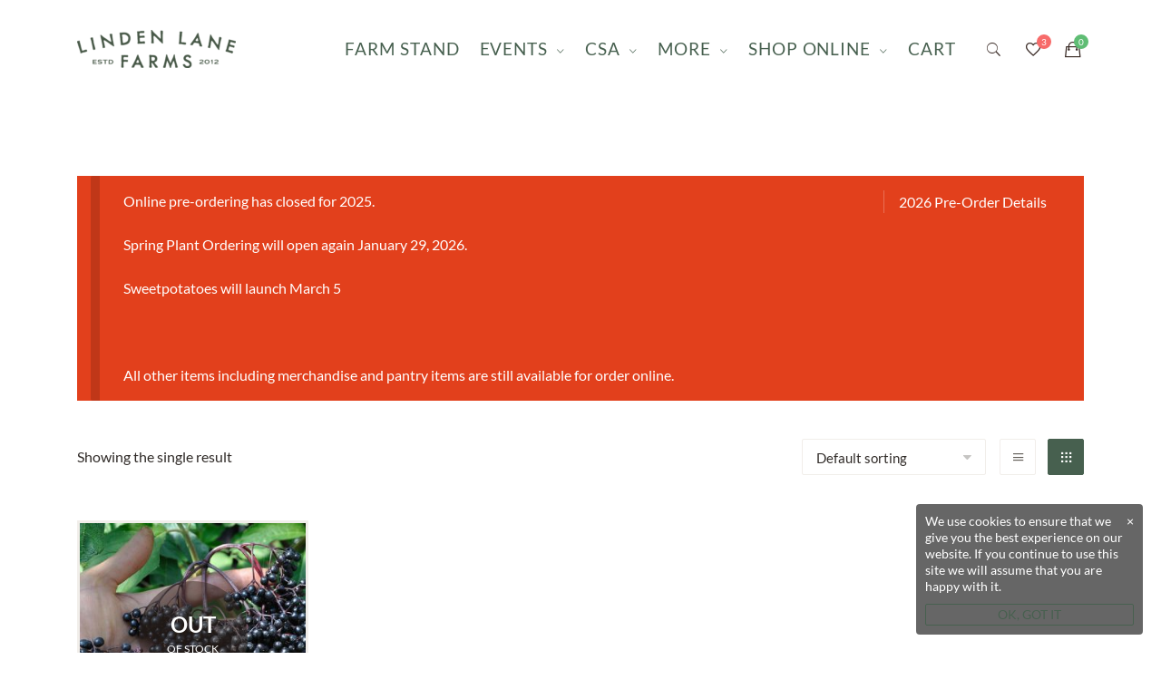

--- FILE ---
content_type: text/html; charset=UTF-8
request_url: https://www.lindenlanefarms.ca/product-category/nursery/berries/elderberry/
body_size: 28549
content:
    <!DOCTYPE html>
<html lang="en-US">
    <head>
        <meta charset="UTF-8">
        <meta name="viewport" content="width=device-width, initial-scale=1"/>
        <link rel="profile" href="http://gmpg.org/xfn/11">
				<meta name='robots' content='index, follow, max-image-preview:large, max-snippet:-1, max-video-preview:-1' />

	<!-- This site is optimized with the Yoast SEO plugin v26.3 - https://yoast.com/wordpress/plugins/seo/ -->
	<title>Elderberry Archives - Linden Lane Farms</title>
	<link rel="canonical" href="https://www.lindenlanefarms.ca/product-category/nursery/berries/elderberry/" />
	<meta property="og:locale" content="en_US" />
	<meta property="og:type" content="article" />
	<meta property="og:title" content="Elderberry Archives - Linden Lane Farms" />
	<meta property="og:url" content="https://www.lindenlanefarms.ca/product-category/nursery/berries/elderberry/" />
	<meta property="og:site_name" content="Linden Lane Farms" />
	<meta name="twitter:card" content="summary_large_image" />
	<script type="application/ld+json" class="yoast-schema-graph">{"@context":"https://schema.org","@graph":[{"@type":"CollectionPage","@id":"https://www.lindenlanefarms.ca/product-category/nursery/berries/elderberry/","url":"https://www.lindenlanefarms.ca/product-category/nursery/berries/elderberry/","name":"Elderberry Archives - Linden Lane Farms","isPartOf":{"@id":"https://www.lindenlanefarms.ca/#website"},"primaryImageOfPage":{"@id":"https://www.lindenlanefarms.ca/product-category/nursery/berries/elderberry/#primaryimage"},"image":{"@id":"https://www.lindenlanefarms.ca/product-category/nursery/berries/elderberry/#primaryimage"},"thumbnailUrl":"https://www.lindenlanefarms.ca/wp-content/uploads/2019/02/korsor-edlerberry.jpg","breadcrumb":{"@id":"https://www.lindenlanefarms.ca/product-category/nursery/berries/elderberry/#breadcrumb"},"inLanguage":"en-US"},{"@type":"ImageObject","inLanguage":"en-US","@id":"https://www.lindenlanefarms.ca/product-category/nursery/berries/elderberry/#primaryimage","url":"https://www.lindenlanefarms.ca/wp-content/uploads/2019/02/korsor-edlerberry.jpg","contentUrl":"https://www.lindenlanefarms.ca/wp-content/uploads/2019/02/korsor-edlerberry.jpg","width":563,"height":450},{"@type":"BreadcrumbList","@id":"https://www.lindenlanefarms.ca/product-category/nursery/berries/elderberry/#breadcrumb","itemListElement":[{"@type":"ListItem","position":1,"name":"Home","item":"https://www.lindenlanefarms.ca/"},{"@type":"ListItem","position":2,"name":"SHOP","item":"https://www.lindenlanefarms.ca/farm-shop/"},{"@type":"ListItem","position":3,"name":"EDIBLE NURSERY","item":"https://www.lindenlanefarms.ca/product-category/nursery/"},{"@type":"ListItem","position":4,"name":"Berries","item":"https://www.lindenlanefarms.ca/product-category/nursery/berries/"},{"@type":"ListItem","position":5,"name":"Elderberry"}]},{"@type":"WebSite","@id":"https://www.lindenlanefarms.ca/#website","url":"https://www.lindenlanefarms.ca/","name":"Linden Lane Farms","description":"Locally grown, certified organic vegetables and farm products from our family farm.","potentialAction":[{"@type":"SearchAction","target":{"@type":"EntryPoint","urlTemplate":"https://www.lindenlanefarms.ca/?s={search_term_string}"},"query-input":{"@type":"PropertyValueSpecification","valueRequired":true,"valueName":"search_term_string"}}],"inLanguage":"en-US"}]}</script>
	<!-- / Yoast SEO plugin. -->


<link rel='dns-prefetch' href='//www.googletagmanager.com' />
<link href='https://fonts.gstatic.com' crossorigin rel='preconnect' />
<link rel="alternate" type="application/rss+xml" title="Linden Lane Farms &raquo; Feed" href="https://www.lindenlanefarms.ca/feed/" />
<link rel="alternate" type="application/rss+xml" title="Linden Lane Farms &raquo; Comments Feed" href="https://www.lindenlanefarms.ca/comments/feed/" />
<link rel="alternate" type="application/rss+xml" title="Linden Lane Farms &raquo; Elderberry Category Feed" href="https://www.lindenlanefarms.ca/product-category/nursery/berries/elderberry/feed/" />
<style id="woo-store-vacation-inline-css">
			#woo-store-vacation {
				padding: 0;
			}
			#woo-store-vacation .woocommerce-info {
				text-align:left;
				list-style:none;
				border:none;
				border-left:.6180469716em solid rgba(0,0,0,.15);
				border-radius:2px;
				padding:1em 1.618em;
				margin:1.617924em 0 2.617924em 0;
			}
			#woo-store-vacation .woocommerce-info::before {
				content:none;
			}
			.woo-store-vacation__btn {
				float:right;
				padding:0 0 0 1em;
				background:0 0;
				line-height:1.618;
				margin-left:2em;
				border:none;
				border-left:1px solid rgba(255,255,255,.25)!important;
				border-radius:0;
				box-shadow:none!important;
				text-decoration:none;
			}
				#woo-store-vacation,
				#woo-store-vacation .wc-block-components-notice-banner {
					color:#ffffff !important;
				}
				#woo-store-vacation * {
					color:inherit !important;
				}
				#woo-store-vacation,
				#woo-store-vacation .wc-block-components-notice-banner {
					background-color:#e2401c !important;
				}
				#woo-store-vacation svg {
					background-color:#9e2d14 !important;
				}
				#woo-store-vacation .wc-block-components-notice-banner {
					border-color:#9e2d14 !important;
				}
				#woo-store-vacation * {
					background-color:inherit !important;
				}</style><style id='wp-img-auto-sizes-contain-inline-css' type='text/css'>
img:is([sizes=auto i],[sizes^="auto," i]){contain-intrinsic-size:3000px 1500px}
/*# sourceURL=wp-img-auto-sizes-contain-inline-css */
</style>

<link rel='stylesheet' id='woosb-blocks-css' href='https://www.lindenlanefarms.ca/wp-content/plugins/woo-product-bundle/assets/css/blocks.css?ver=8.3.9' type='text/css' media='all' />
<style id='wp-emoji-styles-inline-css' type='text/css'>

	img.wp-smiley, img.emoji {
		display: inline !important;
		border: none !important;
		box-shadow: none !important;
		height: 1em !important;
		width: 1em !important;
		margin: 0 0.07em !important;
		vertical-align: -0.1em !important;
		background: none !important;
		padding: 0 !important;
	}
/*# sourceURL=wp-emoji-styles-inline-css */
</style>
<link rel='stylesheet' id='wp-block-library-css' href='https://www.lindenlanefarms.ca/wp-includes/css/dist/block-library/style.min.css?ver=6.9' type='text/css' media='all' />
<link rel='stylesheet' id='wc-blocks-style-css' href='https://www.lindenlanefarms.ca/wp-content/plugins/woocommerce/assets/client/blocks/wc-blocks.css?ver=wc-10.3.7' type='text/css' media='all' />
<style id='global-styles-inline-css' type='text/css'>
:root{--wp--preset--aspect-ratio--square: 1;--wp--preset--aspect-ratio--4-3: 4/3;--wp--preset--aspect-ratio--3-4: 3/4;--wp--preset--aspect-ratio--3-2: 3/2;--wp--preset--aspect-ratio--2-3: 2/3;--wp--preset--aspect-ratio--16-9: 16/9;--wp--preset--aspect-ratio--9-16: 9/16;--wp--preset--color--black: #000000;--wp--preset--color--cyan-bluish-gray: #abb8c3;--wp--preset--color--white: #ffffff;--wp--preset--color--pale-pink: #f78da7;--wp--preset--color--vivid-red: #cf2e2e;--wp--preset--color--luminous-vivid-orange: #ff6900;--wp--preset--color--luminous-vivid-amber: #fcb900;--wp--preset--color--light-green-cyan: #7bdcb5;--wp--preset--color--vivid-green-cyan: #00d084;--wp--preset--color--pale-cyan-blue: #8ed1fc;--wp--preset--color--vivid-cyan-blue: #0693e3;--wp--preset--color--vivid-purple: #9b51e0;--wp--preset--gradient--vivid-cyan-blue-to-vivid-purple: linear-gradient(135deg,rgb(6,147,227) 0%,rgb(155,81,224) 100%);--wp--preset--gradient--light-green-cyan-to-vivid-green-cyan: linear-gradient(135deg,rgb(122,220,180) 0%,rgb(0,208,130) 100%);--wp--preset--gradient--luminous-vivid-amber-to-luminous-vivid-orange: linear-gradient(135deg,rgb(252,185,0) 0%,rgb(255,105,0) 100%);--wp--preset--gradient--luminous-vivid-orange-to-vivid-red: linear-gradient(135deg,rgb(255,105,0) 0%,rgb(207,46,46) 100%);--wp--preset--gradient--very-light-gray-to-cyan-bluish-gray: linear-gradient(135deg,rgb(238,238,238) 0%,rgb(169,184,195) 100%);--wp--preset--gradient--cool-to-warm-spectrum: linear-gradient(135deg,rgb(74,234,220) 0%,rgb(151,120,209) 20%,rgb(207,42,186) 40%,rgb(238,44,130) 60%,rgb(251,105,98) 80%,rgb(254,248,76) 100%);--wp--preset--gradient--blush-light-purple: linear-gradient(135deg,rgb(255,206,236) 0%,rgb(152,150,240) 100%);--wp--preset--gradient--blush-bordeaux: linear-gradient(135deg,rgb(254,205,165) 0%,rgb(254,45,45) 50%,rgb(107,0,62) 100%);--wp--preset--gradient--luminous-dusk: linear-gradient(135deg,rgb(255,203,112) 0%,rgb(199,81,192) 50%,rgb(65,88,208) 100%);--wp--preset--gradient--pale-ocean: linear-gradient(135deg,rgb(255,245,203) 0%,rgb(182,227,212) 50%,rgb(51,167,181) 100%);--wp--preset--gradient--electric-grass: linear-gradient(135deg,rgb(202,248,128) 0%,rgb(113,206,126) 100%);--wp--preset--gradient--midnight: linear-gradient(135deg,rgb(2,3,129) 0%,rgb(40,116,252) 100%);--wp--preset--font-size--small: 13px;--wp--preset--font-size--medium: 20px;--wp--preset--font-size--large: 36px;--wp--preset--font-size--x-large: 42px;--wp--preset--spacing--20: 0.44rem;--wp--preset--spacing--30: 0.67rem;--wp--preset--spacing--40: 1rem;--wp--preset--spacing--50: 1.5rem;--wp--preset--spacing--60: 2.25rem;--wp--preset--spacing--70: 3.38rem;--wp--preset--spacing--80: 5.06rem;--wp--preset--shadow--natural: 6px 6px 9px rgba(0, 0, 0, 0.2);--wp--preset--shadow--deep: 12px 12px 50px rgba(0, 0, 0, 0.4);--wp--preset--shadow--sharp: 6px 6px 0px rgba(0, 0, 0, 0.2);--wp--preset--shadow--outlined: 6px 6px 0px -3px rgb(255, 255, 255), 6px 6px rgb(0, 0, 0);--wp--preset--shadow--crisp: 6px 6px 0px rgb(0, 0, 0);}:where(.is-layout-flex){gap: 0.5em;}:where(.is-layout-grid){gap: 0.5em;}body .is-layout-flex{display: flex;}.is-layout-flex{flex-wrap: wrap;align-items: center;}.is-layout-flex > :is(*, div){margin: 0;}body .is-layout-grid{display: grid;}.is-layout-grid > :is(*, div){margin: 0;}:where(.wp-block-columns.is-layout-flex){gap: 2em;}:where(.wp-block-columns.is-layout-grid){gap: 2em;}:where(.wp-block-post-template.is-layout-flex){gap: 1.25em;}:where(.wp-block-post-template.is-layout-grid){gap: 1.25em;}.has-black-color{color: var(--wp--preset--color--black) !important;}.has-cyan-bluish-gray-color{color: var(--wp--preset--color--cyan-bluish-gray) !important;}.has-white-color{color: var(--wp--preset--color--white) !important;}.has-pale-pink-color{color: var(--wp--preset--color--pale-pink) !important;}.has-vivid-red-color{color: var(--wp--preset--color--vivid-red) !important;}.has-luminous-vivid-orange-color{color: var(--wp--preset--color--luminous-vivid-orange) !important;}.has-luminous-vivid-amber-color{color: var(--wp--preset--color--luminous-vivid-amber) !important;}.has-light-green-cyan-color{color: var(--wp--preset--color--light-green-cyan) !important;}.has-vivid-green-cyan-color{color: var(--wp--preset--color--vivid-green-cyan) !important;}.has-pale-cyan-blue-color{color: var(--wp--preset--color--pale-cyan-blue) !important;}.has-vivid-cyan-blue-color{color: var(--wp--preset--color--vivid-cyan-blue) !important;}.has-vivid-purple-color{color: var(--wp--preset--color--vivid-purple) !important;}.has-black-background-color{background-color: var(--wp--preset--color--black) !important;}.has-cyan-bluish-gray-background-color{background-color: var(--wp--preset--color--cyan-bluish-gray) !important;}.has-white-background-color{background-color: var(--wp--preset--color--white) !important;}.has-pale-pink-background-color{background-color: var(--wp--preset--color--pale-pink) !important;}.has-vivid-red-background-color{background-color: var(--wp--preset--color--vivid-red) !important;}.has-luminous-vivid-orange-background-color{background-color: var(--wp--preset--color--luminous-vivid-orange) !important;}.has-luminous-vivid-amber-background-color{background-color: var(--wp--preset--color--luminous-vivid-amber) !important;}.has-light-green-cyan-background-color{background-color: var(--wp--preset--color--light-green-cyan) !important;}.has-vivid-green-cyan-background-color{background-color: var(--wp--preset--color--vivid-green-cyan) !important;}.has-pale-cyan-blue-background-color{background-color: var(--wp--preset--color--pale-cyan-blue) !important;}.has-vivid-cyan-blue-background-color{background-color: var(--wp--preset--color--vivid-cyan-blue) !important;}.has-vivid-purple-background-color{background-color: var(--wp--preset--color--vivid-purple) !important;}.has-black-border-color{border-color: var(--wp--preset--color--black) !important;}.has-cyan-bluish-gray-border-color{border-color: var(--wp--preset--color--cyan-bluish-gray) !important;}.has-white-border-color{border-color: var(--wp--preset--color--white) !important;}.has-pale-pink-border-color{border-color: var(--wp--preset--color--pale-pink) !important;}.has-vivid-red-border-color{border-color: var(--wp--preset--color--vivid-red) !important;}.has-luminous-vivid-orange-border-color{border-color: var(--wp--preset--color--luminous-vivid-orange) !important;}.has-luminous-vivid-amber-border-color{border-color: var(--wp--preset--color--luminous-vivid-amber) !important;}.has-light-green-cyan-border-color{border-color: var(--wp--preset--color--light-green-cyan) !important;}.has-vivid-green-cyan-border-color{border-color: var(--wp--preset--color--vivid-green-cyan) !important;}.has-pale-cyan-blue-border-color{border-color: var(--wp--preset--color--pale-cyan-blue) !important;}.has-vivid-cyan-blue-border-color{border-color: var(--wp--preset--color--vivid-cyan-blue) !important;}.has-vivid-purple-border-color{border-color: var(--wp--preset--color--vivid-purple) !important;}.has-vivid-cyan-blue-to-vivid-purple-gradient-background{background: var(--wp--preset--gradient--vivid-cyan-blue-to-vivid-purple) !important;}.has-light-green-cyan-to-vivid-green-cyan-gradient-background{background: var(--wp--preset--gradient--light-green-cyan-to-vivid-green-cyan) !important;}.has-luminous-vivid-amber-to-luminous-vivid-orange-gradient-background{background: var(--wp--preset--gradient--luminous-vivid-amber-to-luminous-vivid-orange) !important;}.has-luminous-vivid-orange-to-vivid-red-gradient-background{background: var(--wp--preset--gradient--luminous-vivid-orange-to-vivid-red) !important;}.has-very-light-gray-to-cyan-bluish-gray-gradient-background{background: var(--wp--preset--gradient--very-light-gray-to-cyan-bluish-gray) !important;}.has-cool-to-warm-spectrum-gradient-background{background: var(--wp--preset--gradient--cool-to-warm-spectrum) !important;}.has-blush-light-purple-gradient-background{background: var(--wp--preset--gradient--blush-light-purple) !important;}.has-blush-bordeaux-gradient-background{background: var(--wp--preset--gradient--blush-bordeaux) !important;}.has-luminous-dusk-gradient-background{background: var(--wp--preset--gradient--luminous-dusk) !important;}.has-pale-ocean-gradient-background{background: var(--wp--preset--gradient--pale-ocean) !important;}.has-electric-grass-gradient-background{background: var(--wp--preset--gradient--electric-grass) !important;}.has-midnight-gradient-background{background: var(--wp--preset--gradient--midnight) !important;}.has-small-font-size{font-size: var(--wp--preset--font-size--small) !important;}.has-medium-font-size{font-size: var(--wp--preset--font-size--medium) !important;}.has-large-font-size{font-size: var(--wp--preset--font-size--large) !important;}.has-x-large-font-size{font-size: var(--wp--preset--font-size--x-large) !important;}
/*# sourceURL=global-styles-inline-css */
</style>

<style id='classic-theme-styles-inline-css' type='text/css'>
/*! This file is auto-generated */
.wp-block-button__link{color:#fff;background-color:#32373c;border-radius:9999px;box-shadow:none;text-decoration:none;padding:calc(.667em + 2px) calc(1.333em + 2px);font-size:1.125em}.wp-block-file__button{background:#32373c;color:#fff;text-decoration:none}
/*# sourceURL=/wp-includes/css/classic-themes.min.css */
</style>
<link rel='stylesheet' id='acoplw-style-css' href='https://www.lindenlanefarms.ca/wp-content/plugins/aco-product-labels-for-woocommerce-dis/includes/../assets/css/frontend.css?ver=1.5.12' type='text/css' media='all' />
<link rel='stylesheet' id='contact-form-7-css' href='https://www.lindenlanefarms.ca/wp-content/plugins/contact-form-7/includes/css/styles.css?ver=6.1.3' type='text/css' media='all' />
<link rel='stylesheet' id='woocommerce-layout-css' href='https://www.lindenlanefarms.ca/wp-content/plugins/woocommerce/assets/css/woocommerce-layout.css?ver=10.3.7' type='text/css' media='all' />
<link rel='stylesheet' id='woocommerce-smallscreen-css' href='https://www.lindenlanefarms.ca/wp-content/plugins/woocommerce/assets/css/woocommerce-smallscreen.css?ver=10.3.7' type='text/css' media='only screen and (max-width: 768px)' />
<link rel='stylesheet' id='woocommerce-general-css' href='https://www.lindenlanefarms.ca/wp-content/plugins/woocommerce/assets/css/woocommerce.css?ver=10.3.7' type='text/css' media='all' />
<style id='woocommerce-inline-inline-css' type='text/css'>
.woocommerce form .form-row .required { visibility: visible; }
/*# sourceURL=woocommerce-inline-inline-css */
</style>
<link rel='stylesheet' id='ivory-search-styles-css' href='https://www.lindenlanefarms.ca/wp-content/plugins/add-search-to-menu/public/css/ivory-search.min.css?ver=5.5.12' type='text/css' media='all' />
<link rel='stylesheet' id='perfect-scrollbar-css' href='https://www.lindenlanefarms.ca/wp-content/plugins/woo-smart-compare/assets/libs/perfect-scrollbar/css/perfect-scrollbar.min.css?ver=6.9' type='text/css' media='all' />
<link rel='stylesheet' id='perfect-scrollbar-wpc-css' href='https://www.lindenlanefarms.ca/wp-content/plugins/woo-smart-compare/assets/libs/perfect-scrollbar/css/custom-theme.css?ver=6.9' type='text/css' media='all' />
<link rel='stylesheet' id='woosc-frontend-css' href='https://www.lindenlanefarms.ca/wp-content/plugins/woo-smart-compare/assets/css/frontend.css?ver=6.5.2' type='text/css' media='all' />
<link rel='stylesheet' id='slick-css' href='https://www.lindenlanefarms.ca/wp-content/plugins/woo-smart-quick-view/assets/libs/slick/slick.css?ver=6.9' type='text/css' media='all' />
<link rel='stylesheet' id='magnific-popup-css' href='https://www.lindenlanefarms.ca/wp-content/plugins/woo-smart-quick-view/assets/libs/magnific-popup/magnific-popup.css?ver=6.9' type='text/css' media='all' />
<link rel='stylesheet' id='woosq-feather-css' href='https://www.lindenlanefarms.ca/wp-content/plugins/woo-smart-quick-view/assets/libs/feather/feather.css?ver=6.9' type='text/css' media='all' />
<link rel='stylesheet' id='woosq-frontend-css' href='https://www.lindenlanefarms.ca/wp-content/plugins/woo-smart-quick-view/assets/css/frontend.css?ver=4.2.7' type='text/css' media='all' />
<link rel='stylesheet' id='woosw-icons-css' href='https://www.lindenlanefarms.ca/wp-content/plugins/woo-smart-wishlist/assets/css/icons.css?ver=5.0.7' type='text/css' media='all' />
<link rel='stylesheet' id='woosw-frontend-css' href='https://www.lindenlanefarms.ca/wp-content/plugins/woo-smart-wishlist/assets/css/frontend.css?ver=5.0.7' type='text/css' media='all' />
<style id='woosw-frontend-inline-css' type='text/css'>
.woosw-popup .woosw-popup-inner .woosw-popup-content .woosw-popup-content-bot .woosw-notice { background-color: #5fbd74; } .woosw-popup .woosw-popup-inner .woosw-popup-content .woosw-popup-content-bot .woosw-popup-content-bot-inner a:hover { color: #5fbd74; border-color: #5fbd74; } 
/*# sourceURL=woosw-frontend-inline-css */
</style>
<link rel='stylesheet' id='brands-styles-css' href='https://www.lindenlanefarms.ca/wp-content/plugins/woocommerce/assets/css/brands.css?ver=10.3.7' type='text/css' media='all' />
<link rel='stylesheet' id='woosb-frontend-css' href='https://www.lindenlanefarms.ca/wp-content/plugins/woo-product-bundle/assets/css/frontend.css?ver=8.3.9' type='text/css' media='all' />
<link rel='stylesheet' id='child-style-css' href='https://www.lindenlanefarms.ca/wp-content/themes/tm-organik-child/style.css?ver=6.9' type='text/css' media='all' />
<link rel='stylesheet' id='cerebrisans-font-css' href='https://www.lindenlanefarms.ca/wp-content/themes/tm-organik/assets/fonts/cerebrisans/cerebrisans.css' type='text/css' media='all' />
<link rel='stylesheet' id='main-style-css' href='https://www.lindenlanefarms.ca/wp-content/themes/tm-organik/style.css?ver=6.9' type='text/css' media='all' />
<link rel='stylesheet' id='ionicons-css' href='https://www.lindenlanefarms.ca/wp-content/themes/tm-organik/assets/libs/ionicons/css/ionicons.css?ver=6.9' type='text/css' media='all' />
<link rel='stylesheet' id='font-organik-css' href='https://www.lindenlanefarms.ca/wp-content/themes/tm-organik/assets/libs/font-organik/organik.css?ver=6.9' type='text/css' media='all' />
<link rel='stylesheet' id='font-awesomepro-css' href='https://www.lindenlanefarms.ca/wp-content/themes/tm-organik/assets/libs/fontawesome-pro/css/all.min.css?ver=5.15.4' type='text/css' media='all' />
<link rel='stylesheet' id='odometer-theme-minimal-css' href='https://www.lindenlanefarms.ca/wp-content/themes/tm-organik/assets/libs/odometer/odometer-theme-minimal.css?ver=6.9' type='text/css' media='all' />
<link rel='stylesheet' id='growl-css' href='https://www.lindenlanefarms.ca/wp-content/themes/tm-organik/assets/libs/growl/jquery.growl.css?ver=6.9' type='text/css' media='all' />
<link rel='stylesheet' id='lightgallery-css' href='https://www.lindenlanefarms.ca/wp-content/themes/tm-organik/assets/libs/lightgallery/css/lightgallery.min.css?ver=6.9' type='text/css' media='all' />
<link rel='stylesheet' id='featherlight-css' href='https://www.lindenlanefarms.ca/wp-content/themes/tm-organik/assets/libs/featherlight/featherlight.min.css?ver=6.9' type='text/css' media='all' />
<script type="text/template" id="tmpl-variation-template">
	<div class="woocommerce-variation-description">{{{ data.variation.variation_description }}}</div>
	<div class="woocommerce-variation-price">{{{ data.variation.price_html }}}</div>
	<div class="woocommerce-variation-availability">{{{ data.variation.availability_html }}}</div>
</script>
<script type="text/template" id="tmpl-unavailable-variation-template">
	<p role="alert">Sorry, this product is unavailable. Please choose a different combination.</p>
</script>
<script type="text/javascript" id="woocommerce-google-analytics-integration-gtag-js-after">
/* <![CDATA[ */
/* Google Analytics for WooCommerce (gtag.js) */
					window.dataLayer = window.dataLayer || [];
					function gtag(){dataLayer.push(arguments);}
					// Set up default consent state.
					for ( const mode of [{"analytics_storage":"denied","ad_storage":"denied","ad_user_data":"denied","ad_personalization":"denied","region":["AT","BE","BG","HR","CY","CZ","DK","EE","FI","FR","DE","GR","HU","IS","IE","IT","LV","LI","LT","LU","MT","NL","NO","PL","PT","RO","SK","SI","ES","SE","GB","CH"]}] || [] ) {
						gtag( "consent", "default", { "wait_for_update": 500, ...mode } );
					}
					gtag("js", new Date());
					gtag("set", "developer_id.dOGY3NW", true);
					gtag("config", "UA-134371371-2", {"track_404":true,"allow_google_signals":false,"logged_in":false,"linker":{"domains":[],"allow_incoming":false},"custom_map":{"dimension1":"logged_in"}});
//# sourceURL=woocommerce-google-analytics-integration-gtag-js-after
/* ]]> */
</script>
<script type="text/javascript" src="https://www.lindenlanefarms.ca/wp-includes/js/jquery/jquery.min.js?ver=3.7.1" id="jquery-core-js"></script>
<script type="text/javascript" src="https://www.lindenlanefarms.ca/wp-includes/js/jquery/jquery-migrate.min.js?ver=3.4.1" id="jquery-migrate-js"></script>
<script type="text/javascript" id="acoplw-script-js-extra">
/* <![CDATA[ */
var acoplw_frontend_object = {"classname":"","enablejquery":"0"};
//# sourceURL=acoplw-script-js-extra
/* ]]> */
</script>
<script type="text/javascript" src="https://www.lindenlanefarms.ca/wp-content/plugins/aco-product-labels-for-woocommerce-dis/includes/../assets/js/frontend.js?ver=1.5.12" id="acoplw-script-js"></script>
<script type="text/javascript" src="https://www.lindenlanefarms.ca/wp-content/plugins/woocommerce/assets/js/jquery-blockui/jquery.blockUI.min.js?ver=2.7.0-wc.10.3.7" id="wc-jquery-blockui-js" data-wp-strategy="defer"></script>
<script type="text/javascript" id="wc-add-to-cart-js-extra">
/* <![CDATA[ */
var wc_add_to_cart_params = {"ajax_url":"/wp-admin/admin-ajax.php","wc_ajax_url":"/?wc-ajax=%%endpoint%%","i18n_view_cart":"View cart","cart_url":"https://www.lindenlanefarms.ca/cart/","is_cart":"","cart_redirect_after_add":"no"};
//# sourceURL=wc-add-to-cart-js-extra
/* ]]> */
</script>
<script type="text/javascript" src="https://www.lindenlanefarms.ca/wp-content/plugins/woocommerce/assets/js/frontend/add-to-cart.min.js?ver=10.3.7" id="wc-add-to-cart-js" data-wp-strategy="defer"></script>
<script type="text/javascript" src="https://www.lindenlanefarms.ca/wp-content/plugins/woocommerce/assets/js/js-cookie/js.cookie.min.js?ver=2.1.4-wc.10.3.7" id="wc-js-cookie-js" data-wp-strategy="defer"></script>
<script type="text/javascript" id="woocommerce-js-extra">
/* <![CDATA[ */
var woocommerce_params = {"ajax_url":"/wp-admin/admin-ajax.php","wc_ajax_url":"/?wc-ajax=%%endpoint%%","i18n_password_show":"Show password","i18n_password_hide":"Hide password"};
//# sourceURL=woocommerce-js-extra
/* ]]> */
</script>
<script type="text/javascript" src="https://www.lindenlanefarms.ca/wp-content/plugins/woocommerce/assets/js/frontend/woocommerce.min.js?ver=10.3.7" id="woocommerce-js" defer="defer" data-wp-strategy="defer"></script>
<script type="text/javascript" src="https://www.lindenlanefarms.ca/wp-content/plugins/js_composer/assets/js/vendors/woocommerce-add-to-cart.js?ver=8.2" id="vc_woocommerce-add-to-cart-js-js"></script>
<script type="text/javascript" src="https://www.lindenlanefarms.ca/wp-includes/js/underscore.min.js?ver=1.13.7" id="underscore-js"></script>
<script type="text/javascript" id="wp-util-js-extra">
/* <![CDATA[ */
var _wpUtilSettings = {"ajax":{"url":"/wp-admin/admin-ajax.php"}};
//# sourceURL=wp-util-js-extra
/* ]]> */
</script>
<script type="text/javascript" src="https://www.lindenlanefarms.ca/wp-includes/js/wp-util.min.js?ver=6.9" id="wp-util-js"></script>
<script type="text/javascript" id="wc-cart-fragments-js-extra">
/* <![CDATA[ */
var wc_cart_fragments_params = {"ajax_url":"/wp-admin/admin-ajax.php","wc_ajax_url":"/?wc-ajax=%%endpoint%%","cart_hash_key":"wc_cart_hash_aa7ab3a0ea4204f2ee26326b2e754f3d","fragment_name":"wc_fragments_aa7ab3a0ea4204f2ee26326b2e754f3d","request_timeout":"5000"};
//# sourceURL=wc-cart-fragments-js-extra
/* ]]> */
</script>
<script type="text/javascript" src="https://www.lindenlanefarms.ca/wp-content/plugins/woocommerce/assets/js/frontend/cart-fragments.min.js?ver=10.3.7" id="wc-cart-fragments-js" defer="defer" data-wp-strategy="defer"></script>
<script></script><link rel="https://api.w.org/" href="https://www.lindenlanefarms.ca/wp-json/" /><link rel="alternate" title="JSON" type="application/json" href="https://www.lindenlanefarms.ca/wp-json/wp/v2/product_cat/130" /><link rel="EditURI" type="application/rsd+xml" title="RSD" href="https://www.lindenlanefarms.ca/xmlrpc.php?rsd" />
<meta name="generator" content="WordPress 6.9" />
<meta name="generator" content="WooCommerce 10.3.7" />
<style></style>	<noscript><style>.woocommerce-product-gallery{ opacity: 1 !important; }</style></noscript>
	<meta name="generator" content="Powered by WPBakery Page Builder - drag and drop page builder for WordPress."/>
<meta name="generator" content="Powered by Slider Revolution 6.7.28 - responsive, Mobile-Friendly Slider Plugin for WordPress with comfortable drag and drop interface." />
<link rel="icon" href="https://www.lindenlanefarms.ca/wp-content/uploads/2022/04/cropped-LindenLaneFarms_favicon4-32x32.png" sizes="32x32" />
<link rel="icon" href="https://www.lindenlanefarms.ca/wp-content/uploads/2022/04/cropped-LindenLaneFarms_favicon4-192x192.png" sizes="192x192" />
<link rel="apple-touch-icon" href="https://www.lindenlanefarms.ca/wp-content/uploads/2022/04/cropped-LindenLaneFarms_favicon4-180x180.png" />
<meta name="msapplication-TileImage" content="https://www.lindenlanefarms.ca/wp-content/uploads/2022/04/cropped-LindenLaneFarms_favicon4-270x270.png" />
<script>function setREVStartSize(e){
			//window.requestAnimationFrame(function() {
				window.RSIW = window.RSIW===undefined ? window.innerWidth : window.RSIW;
				window.RSIH = window.RSIH===undefined ? window.innerHeight : window.RSIH;
				try {
					var pw = document.getElementById(e.c).parentNode.offsetWidth,
						newh;
					pw = pw===0 || isNaN(pw) || (e.l=="fullwidth" || e.layout=="fullwidth") ? window.RSIW : pw;
					e.tabw = e.tabw===undefined ? 0 : parseInt(e.tabw);
					e.thumbw = e.thumbw===undefined ? 0 : parseInt(e.thumbw);
					e.tabh = e.tabh===undefined ? 0 : parseInt(e.tabh);
					e.thumbh = e.thumbh===undefined ? 0 : parseInt(e.thumbh);
					e.tabhide = e.tabhide===undefined ? 0 : parseInt(e.tabhide);
					e.thumbhide = e.thumbhide===undefined ? 0 : parseInt(e.thumbhide);
					e.mh = e.mh===undefined || e.mh=="" || e.mh==="auto" ? 0 : parseInt(e.mh,0);
					if(e.layout==="fullscreen" || e.l==="fullscreen")
						newh = Math.max(e.mh,window.RSIH);
					else{
						e.gw = Array.isArray(e.gw) ? e.gw : [e.gw];
						for (var i in e.rl) if (e.gw[i]===undefined || e.gw[i]===0) e.gw[i] = e.gw[i-1];
						e.gh = e.el===undefined || e.el==="" || (Array.isArray(e.el) && e.el.length==0)? e.gh : e.el;
						e.gh = Array.isArray(e.gh) ? e.gh : [e.gh];
						for (var i in e.rl) if (e.gh[i]===undefined || e.gh[i]===0) e.gh[i] = e.gh[i-1];
											
						var nl = new Array(e.rl.length),
							ix = 0,
							sl;
						e.tabw = e.tabhide>=pw ? 0 : e.tabw;
						e.thumbw = e.thumbhide>=pw ? 0 : e.thumbw;
						e.tabh = e.tabhide>=pw ? 0 : e.tabh;
						e.thumbh = e.thumbhide>=pw ? 0 : e.thumbh;
						for (var i in e.rl) nl[i] = e.rl[i]<window.RSIW ? 0 : e.rl[i];
						sl = nl[0];
						for (var i in nl) if (sl>nl[i] && nl[i]>0) { sl = nl[i]; ix=i;}
						var m = pw>(e.gw[ix]+e.tabw+e.thumbw) ? 1 : (pw-(e.tabw+e.thumbw)) / (e.gw[ix]);
						newh =  (e.gh[ix] * m) + (e.tabh + e.thumbh);
					}
					var el = document.getElementById(e.c);
					if (el!==null && el) el.style.height = newh+"px";
					el = document.getElementById(e.c+"_wrapper");
					if (el!==null && el) {
						el.style.height = newh+"px";
						el.style.display = "block";
					}
				} catch(e){
					console.log("Failure at Presize of Slider:" + e)
				}
			//});
		  };</script>
		<style type="text/css" id="wp-custom-css">
			.grecaptcha-badge {
    display: none;
}		</style>
		<style type="text/css" data-type="vc_shortcodes-custom-css">.vc_custom_1705026563775{border-right-width: 1px !important;padding-top: 20px !important;padding-right: 20px !important;padding-bottom: 10px !important;padding-left: 30px !important;border-right-color: #f9f9f9 !important;border-right-style: solid !important;border-radius: 1px !important;}.vc_custom_1575585444073{padding-top: 20px !important;padding-right: 20px !important;padding-bottom: 15px !important;padding-left: 20px !important;}.vc_custom_1575586352965{margin-bottom: 0px !important;padding-top: 20px !important;padding-right: 20px !important;padding-bottom: 10px !important;padding-left: 20px !important;}.vc_custom_1705026707805{padding-top: 20px !important;padding-bottom: 20px !important;}.vc_custom_1575585912736{margin-top: 0px !important;margin-right: 0px !important;margin-bottom: 0px !important;margin-left: 0px !important;padding-top: 7px !important;padding-right: 0px !important;padding-bottom: 0px !important;padding-left: 0px !important;}.vc_custom_1575586487490{padding-top: 7px !important;}.vc_custom_1705026352027{margin-bottom: 5px !important;border-bottom-width: 1px !important;padding-bottom: 10px !important;border-bottom-color: #f9f6ee !important;border-bottom-style: solid !important;}.vc_custom_1705026482474{margin-bottom: 0px !important;}.vc_custom_1705026359204{margin-bottom: 5px !important;border-bottom-width: 1px !important;padding-bottom: 10px !important;border-bottom-color: #f9f6ee !important;border-bottom-style: solid !important;}.vc_custom_1705026745870{margin-bottom: 0px !important;}.vc_custom_1705026649331{margin-top: 0px !important;margin-right: 0px !important;margin-bottom: 0px !important;margin-left: 0px !important;padding-top: 7px !important;padding-right: 0px !important;padding-bottom: 7px !important;padding-left: 0px !important;}.vc_custom_1705026535784{margin-top: 0px !important;margin-right: 0px !important;margin-bottom: 0px !important;margin-left: 0px !important;padding-top: 0px !important;padding-right: 0px !important;padding-bottom: 0px !important;padding-left: 0px !important;}.vc_custom_1739068413758{padding-top: -50px !important;padding-bottom: 10px !important;background-color: #F5A6A6 !important;border-color: #DD3333 !important;}.vc_custom_1739066994661{margin-bottom: 0px !important;}.vc_custom_1739067476320{margin-bottom: 0px !important;}.vc_custom_1739068403629{margin-top: 0px !important;}.vc_custom_1739068368003{margin-bottom: 5px !important;border-color: #DD3333 !important;}.vc_custom_1614982724854{border-right-width: 1px !important;padding-top: 20px !important;padding-right: 30px !important;padding-bottom: 20px !important;padding-left: 20px !important;background-color: #e8e8e8 !important;border-right-color: #f9f6ee !important;border-right-style: solid !important;}.vc_custom_1678643410751{padding-top: 20px !important;padding-right: 20px !important;padding-bottom: 20px !important;padding-left: 40px !important;}.vc_custom_1583131570876{padding-top: 20px !important;padding-right: 20px !important;padding-bottom: 20px !important;padding-left: 20px !important;}.vc_custom_1583131581864{padding-top: 20px !important;padding-right: 20px !important;padding-bottom: 20px !important;padding-left: 20px !important;}.vc_custom_1610930169142{padding-top: 20px !important;padding-right: 20px !important;padding-bottom: 20px !important;padding-left: 20px !important;}.vc_custom_1614982862764{margin-top: 0px !important;margin-bottom: 0px !important;}.vc_custom_1614983459237{margin-bottom: 0px !important;border-top-width: 0px !important;border-bottom-width: 1px !important;padding-top: 0px !important;padding-bottom: 0px !important;border-top-color: #f9f6ee !important;border-top-style: solid !important;border-bottom-color: #f9f6ee !important;border-bottom-style: solid !important;}.vc_custom_1739152071131{margin-bottom: 0px !important;border-top-width: 0px !important;border-bottom-width: 1px !important;padding-top: 0px !important;padding-bottom: 0px !important;border-top-style: solid !important;border-bottom-style: solid !important;border-color: #f9f6ee !important;}.vc_custom_1614983474492{margin-bottom: 0px !important;border-top-width: 0px !important;border-bottom-width: 1px !important;padding-top: 0px !important;padding-bottom: 0px !important;border-top-color: #f9f6ee !important;border-top-style: solid !important;border-bottom-color: #f9f6ee !important;border-bottom-style: solid !important;}.vc_custom_1614983509227{margin-bottom: 0px !important;border-top-width: 0px !important;border-bottom-width: 1px !important;padding-top: 0px !important;padding-bottom: 0px !important;border-top-color: #f9f6ee !important;border-top-style: solid !important;border-bottom-color: #f9f6ee !important;border-bottom-style: solid !important;}.vc_custom_1614983548724{margin-bottom: 0px !important;border-top-width: 0px !important;border-bottom-width: 1px !important;padding-top: 0px !important;padding-bottom: 0px !important;border-top-color: #f9f6ee !important;border-top-style: solid !important;border-bottom-color: #f9f6ee !important;border-bottom-style: solid !important;}.vc_custom_1614983749757{margin-bottom: 0px !important;border-top-width: 0px !important;border-bottom-width: 1px !important;padding-top: 0px !important;padding-bottom: 0px !important;border-top-color: #f9f6ee !important;border-top-style: solid !important;border-bottom-color: #f9f6ee !important;border-bottom-style: solid !important;}.vc_custom_1614983586876{margin-bottom: 0px !important;border-top-width: 0px !important;border-bottom-width: 1px !important;padding-top: 0px !important;padding-bottom: 0px !important;border-top-color: #f9f6ee !important;border-top-style: solid !important;border-bottom-color: #f9f6ee !important;border-bottom-style: solid !important;}.vc_custom_1614983613863{margin-bottom: 10px !important;border-top-width: 0px !important;border-bottom-width: 0px !important;padding-top: 0px !important;padding-bottom: 0px !important;border-top-color: #f9f6ee !important;border-top-style: solid !important;border-bottom-color: #f9f6ee !important;border-bottom-style: solid !important;}.vc_custom_1614979489959{margin-bottom: 10px !important;border-top-width: 0px !important;border-bottom-width: 1px !important;padding-top: 10px !important;padding-bottom: 5px !important;border-top-color: #f9f6ee !important;border-top-style: solid !important;border-bottom-color: #f9f6ee !important;border-bottom-style: solid !important;}.vc_custom_1614979538760{margin-bottom: 10px !important;border-top-width: 1px !important;border-bottom-width: 1px !important;padding-top: 10px !important;padding-bottom: 5px !important;border-top-color: #f9f6ee !important;border-top-style: solid !important;border-bottom-color: #f9f6ee !important;border-bottom-style: solid !important;}.vc_custom_1614979822650{margin-bottom: 10px !important;border-top-width: 1px !important;border-bottom-width: 1px !important;padding-top: 10px !important;padding-bottom: 5px !important;border-top-color: #f9f6ee !important;border-top-style: solid !important;border-bottom-color: #f9f6ee !important;border-bottom-style: solid !important;}.vc_custom_1614979902480{margin-bottom: 10px !important;border-top-width: 1px !important;border-bottom-width: 0px !important;padding-top: 10px !important;padding-bottom: 5px !important;border-top-color: #f9f6ee !important;border-top-style: solid !important;border-bottom-color: #f9f6ee !important;border-bottom-style: solid !important;}.vc_custom_1641862652116{margin-top: 15px !important;margin-bottom: 0px !important;}.vc_custom_1615444421995{margin-bottom: 10px !important;border-top-width: 1px !important;border-bottom-width: 1px !important;padding-top: 10px !important;padding-bottom: 5px !important;border-top-color: #f9f6ee !important;border-top-style: solid !important;border-bottom-color: #f9f6ee !important;border-bottom-style: solid !important;}.vc_custom_1707002490355{margin-top: 0px !important;margin-bottom: 15px !important;}.vc_custom_1615444427820{margin-bottom: 10px !important;border-top-width: 1px !important;border-bottom-width: 1px !important;padding-top: 10px !important;padding-bottom: 5px !important;border-top-color: #f9f6ee !important;border-top-style: solid !important;border-bottom-color: #f9f6ee !important;border-bottom-style: solid !important;}.vc_custom_1739068868762{margin-top: 0px !important;margin-bottom: 15px !important;}.vc_custom_1615443697407{margin-top: 0px !important;margin-bottom: 10px !important;border-top-width: 1px !important;border-bottom-width: 1px !important;padding-top: 10px !important;padding-bottom: 5px !important;border-top-color: #f9f6ee !important;border-top-style: solid !important;border-bottom-color: #f9f6ee !important;border-bottom-style: solid !important;}.vc_custom_1739154568292{margin-top: 0px !important;margin-bottom: 15px !important;}.vc_custom_1614973334013{margin-bottom: 10px !important;border-top-width: 1px !important;border-bottom-width: 1px !important;padding-top: 10px !important;padding-bottom: 5px !important;border-top-color: #f9f6ee !important;border-top-style: solid !important;border-bottom-color: #f9f6ee !important;border-bottom-style: solid !important;}.vc_custom_1678643733519{margin-top: 0px !important;margin-bottom: 15px !important;}.vc_custom_1641843633152{margin-top: 0px !important;margin-bottom: 10px !important;border-top-width: 1px !important;border-bottom-width: 1px !important;padding-top: 10px !important;padding-bottom: 5px !important;border-top-color: #f9f6ee !important;border-top-style: solid !important;border-bottom-color: #f9f6ee !important;border-bottom-style: solid !important;}.vc_custom_1678643874432{margin-top: 0px !important;margin-bottom: 15px !important;}.vc_custom_1614973693003{margin-bottom: 10px !important;border-top-width: 1px !important;border-bottom-width: 1px !important;padding-top: 10px !important;padding-bottom: 5px !important;border-top-color: #f9f6ee !important;border-top-style: solid !important;border-bottom-color: #f9f6ee !important;border-bottom-style: solid !important;}.vc_custom_1678643375557{margin-top: 0px !important;margin-bottom: 15px !important;}.vc_custom_1641843577571{margin-top: 0px !important;margin-bottom: 10px !important;border-top-width: 1px !important;border-bottom-width: 1px !important;padding-top: 10px !important;padding-bottom: 5px !important;border-top-color: #f9f6ee !important;border-top-style: solid !important;border-bottom-color: #f9f6ee !important;border-bottom-style: solid !important;}.vc_custom_1678643860796{margin-top: 0px !important;margin-bottom: 15px !important;}.vc_custom_1614973957681{margin-top: 0px !important;margin-bottom: 10px !important;border-top-width: 1px !important;border-bottom-width: 1px !important;padding-top: 10px !important;padding-bottom: 5px !important;border-top-color: #f9f6ee !important;border-top-style: solid !important;border-bottom-color: #f9f6ee !important;border-bottom-style: solid !important;}.vc_custom_1678648024014{margin-top: 0px !important;margin-bottom: 15px !important;}.vc_custom_1614982724854{border-right-width: 1px !important;padding-top: 20px !important;padding-right: 30px !important;padding-bottom: 20px !important;padding-left: 20px !important;background-color: #e8e8e8 !important;border-right-color: #f9f6ee !important;border-right-style: solid !important;}.vc_custom_1678643410751{padding-top: 20px !important;padding-right: 20px !important;padding-bottom: 20px !important;padding-left: 40px !important;}.vc_custom_1614982862764{margin-top: 0px !important;margin-bottom: 0px !important;}.vc_custom_1614983459237{margin-bottom: 0px !important;border-top-width: 0px !important;border-bottom-width: 1px !important;padding-top: 0px !important;padding-bottom: 0px !important;border-top-color: #f9f6ee !important;border-top-style: solid !important;border-bottom-color: #f9f6ee !important;border-bottom-style: solid !important;}.vc_custom_1678644186568{margin-bottom: 0px !important;border-top-width: 0px !important;border-bottom-width: 1px !important;padding-top: 0px !important;padding-bottom: 0px !important;border-top-color: #f9f6ee !important;border-top-style: solid !important;border-bottom-color: #f9f6ee !important;border-bottom-style: solid !important;}.vc_custom_1614983474492{margin-bottom: 0px !important;border-top-width: 0px !important;border-bottom-width: 1px !important;padding-top: 0px !important;padding-bottom: 0px !important;border-top-color: #f9f6ee !important;border-top-style: solid !important;border-bottom-color: #f9f6ee !important;border-bottom-style: solid !important;}.vc_custom_1614983509227{margin-bottom: 0px !important;border-top-width: 0px !important;border-bottom-width: 1px !important;padding-top: 0px !important;padding-bottom: 0px !important;border-top-color: #f9f6ee !important;border-top-style: solid !important;border-bottom-color: #f9f6ee !important;border-bottom-style: solid !important;}.vc_custom_1614983548724{margin-bottom: 0px !important;border-top-width: 0px !important;border-bottom-width: 1px !important;padding-top: 0px !important;padding-bottom: 0px !important;border-top-color: #f9f6ee !important;border-top-style: solid !important;border-bottom-color: #f9f6ee !important;border-bottom-style: solid !important;}.vc_custom_1614983749757{margin-bottom: 0px !important;border-top-width: 0px !important;border-bottom-width: 1px !important;padding-top: 0px !important;padding-bottom: 0px !important;border-top-color: #f9f6ee !important;border-top-style: solid !important;border-bottom-color: #f9f6ee !important;border-bottom-style: solid !important;}.vc_custom_1614983586876{margin-bottom: 0px !important;border-top-width: 0px !important;border-bottom-width: 1px !important;padding-top: 0px !important;padding-bottom: 0px !important;border-top-color: #f9f6ee !important;border-top-style: solid !important;border-bottom-color: #f9f6ee !important;border-bottom-style: solid !important;}.vc_custom_1614983613863{margin-bottom: 10px !important;border-top-width: 0px !important;border-bottom-width: 0px !important;padding-top: 0px !important;padding-bottom: 0px !important;border-top-color: #f9f6ee !important;border-top-style: solid !important;border-bottom-color: #f9f6ee !important;border-bottom-style: solid !important;}.vc_custom_1614979489959{margin-bottom: 10px !important;border-top-width: 0px !important;border-bottom-width: 1px !important;padding-top: 10px !important;padding-bottom: 5px !important;border-top-color: #f9f6ee !important;border-top-style: solid !important;border-bottom-color: #f9f6ee !important;border-bottom-style: solid !important;}.vc_custom_1614979538760{margin-bottom: 10px !important;border-top-width: 1px !important;border-bottom-width: 1px !important;padding-top: 10px !important;padding-bottom: 5px !important;border-top-color: #f9f6ee !important;border-top-style: solid !important;border-bottom-color: #f9f6ee !important;border-bottom-style: solid !important;}.vc_custom_1614979822650{margin-bottom: 10px !important;border-top-width: 1px !important;border-bottom-width: 1px !important;padding-top: 10px !important;padding-bottom: 5px !important;border-top-color: #f9f6ee !important;border-top-style: solid !important;border-bottom-color: #f9f6ee !important;border-bottom-style: solid !important;}.vc_custom_1614979902480{margin-bottom: 10px !important;border-top-width: 1px !important;border-bottom-width: 0px !important;padding-top: 10px !important;padding-bottom: 5px !important;border-top-color: #f9f6ee !important;border-top-style: solid !important;border-bottom-color: #f9f6ee !important;border-bottom-style: solid !important;}.vc_custom_1641862652116{margin-top: 15px !important;margin-bottom: 0px !important;}.vc_custom_1615444421995{margin-bottom: 10px !important;border-top-width: 1px !important;border-bottom-width: 1px !important;padding-top: 10px !important;padding-bottom: 5px !important;border-top-color: #f9f6ee !important;border-top-style: solid !important;border-bottom-color: #f9f6ee !important;border-bottom-style: solid !important;}.vc_custom_1678644131037{margin-top: 0px !important;margin-bottom: 15px !important;}.vc_custom_1615444427820{margin-bottom: 10px !important;border-top-width: 1px !important;border-bottom-width: 1px !important;padding-top: 10px !important;padding-bottom: 5px !important;border-top-color: #f9f6ee !important;border-top-style: solid !important;border-bottom-color: #f9f6ee !important;border-bottom-style: solid !important;}.vc_custom_1678643639020{margin-top: 0px !important;margin-bottom: 15px !important;}.vc_custom_1615443697407{margin-top: 0px !important;margin-bottom: 10px !important;border-top-width: 1px !important;border-bottom-width: 1px !important;padding-top: 10px !important;padding-bottom: 5px !important;border-top-color: #f9f6ee !important;border-top-style: solid !important;border-bottom-color: #f9f6ee !important;border-bottom-style: solid !important;}.vc_custom_1678643764479{margin-top: 0px !important;margin-bottom: 15px !important;}.vc_custom_1614973334013{margin-bottom: 10px !important;border-top-width: 1px !important;border-bottom-width: 1px !important;padding-top: 10px !important;padding-bottom: 5px !important;border-top-color: #f9f6ee !important;border-top-style: solid !important;border-bottom-color: #f9f6ee !important;border-bottom-style: solid !important;}.vc_custom_1678643733519{margin-top: 0px !important;margin-bottom: 15px !important;}.vc_custom_1614973693003{margin-bottom: 10px !important;border-top-width: 1px !important;border-bottom-width: 1px !important;padding-top: 10px !important;padding-bottom: 5px !important;border-top-color: #f9f6ee !important;border-top-style: solid !important;border-bottom-color: #f9f6ee !important;border-bottom-style: solid !important;}.vc_custom_1678643375557{margin-top: 0px !important;margin-bottom: 15px !important;}.vc_custom_1614973772881{margin-top: 0px !important;margin-bottom: 10px !important;border-top-width: 1px !important;border-bottom-width: 1px !important;padding-top: 10px !important;padding-bottom: 5px !important;border-top-color: #f9f6ee !important;border-top-style: solid !important;border-bottom-color: #f9f6ee !important;border-bottom-style: solid !important;}.vc_custom_1678643259108{margin-top: 0px !important;margin-bottom: 15px !important;}.vc_custom_1641843633152{margin-top: 0px !important;margin-bottom: 10px !important;border-top-width: 1px !important;border-bottom-width: 1px !important;padding-top: 10px !important;padding-bottom: 5px !important;border-top-color: #f9f6ee !important;border-top-style: solid !important;border-bottom-color: #f9f6ee !important;border-bottom-style: solid !important;}.vc_custom_1678643874432{margin-top: 0px !important;margin-bottom: 15px !important;}.vc_custom_1641843577571{margin-top: 0px !important;margin-bottom: 10px !important;border-top-width: 1px !important;border-bottom-width: 1px !important;padding-top: 10px !important;padding-bottom: 5px !important;border-top-color: #f9f6ee !important;border-top-style: solid !important;border-bottom-color: #f9f6ee !important;border-bottom-style: solid !important;}.vc_custom_1678643860796{margin-top: 0px !important;margin-bottom: 15px !important;}.vc_custom_1614973957681{margin-top: 0px !important;margin-bottom: 10px !important;border-top-width: 1px !important;border-bottom-width: 1px !important;padding-top: 10px !important;padding-bottom: 5px !important;border-top-color: #f9f6ee !important;border-top-style: solid !important;border-bottom-color: #f9f6ee !important;border-bottom-style: solid !important;}.vc_custom_1678648024014{margin-top: 0px !important;margin-bottom: 15px !important;}</style><style id="kirki-inline-styles">.page-title .title, .page-title-style{font-family:Lateef;font-weight:400;letter-spacing:0em;color:#ffffff;}.page-title{padding-top:0px;padding-bottom:0px;background-color:#ffffff;background-image:url("https://www.lindenlanefarms.ca/wp-content/uploads/2019/01/white-square-png-18-e1575407869468.png");}.btn{color:#fff;background-color:#7fca8f;border-color:#7fca8f;}.copyright{padding-top:15px;padding-bottom:15px;margin-top:0px;margin-bottom:0px;background-color:#333333;color:#ccc49b;}.copyright__text{font-size:15px;}.copyright .backtotop svg g{fill:#333333;}.copyright a{color:#ababab;}.header .menu{font-family:Lato;font-weight:400;letter-spacing:0em;line-height:1.5;font-size:19px;}.header .menu .sub-menu{font-size:15px;}#menu .menu__container > li > a{padding-top:40px;padding-bottom:40px;padding-left:9px;padding-right:9px;}.menu a{color:#47604f;}.menu a:hover{color:#98a786;}.overlay-header .header .menu a,.overlay-header header.header .header-left .header-call *,.overlay-header header.header .header-left .header-call span,.overlay-header .header-right .mini-cart .mini-cart-icon,.overlay-header header.header .mini-cart .mini-cart-text,.overlay-header .header-right .mini-cart .mini-cart-text .mini-cart-total{color:#47604f;}.overlay-header .header .menu a:hover{color:#98a786;}.footer{padding-top:30px;padding-bottom:0px;margin-top:0px;margin-bottom:0px;font-size:15px;background-color:#ccc49b;color:#302b28;}.footer a{color:#302b28;}.footer .widget .widget-title{color:#47604f;border-color:#302b28;}.header .top-search-btn, .header .wishlist-wrap a, .header .mini-cart .mini-cart-icon, .header .account a{color:#392a25;}.header > .wrapper{padding-top:0px;padding-bottom:0px;}.header{margin-top:0px;margin-bottom:0px;background-color:rgba(255,255,255,.3);}.overlay-header .header{background-color:rgba(33,33,33,0.2);}#mobile,.mm-listview{font-family:Lato;font-size:16px;font-weight:400;letter-spacing:0em;line-height:1.5;}.mm-panels > .mm-panel{background-color:#eee;}.mm-listview > li, .mm-listview > li .mm-next, .mm-listview > li .mm-next:before, .mm-listview > li:after{border-color:#ddd;}.mm-listview > li > a{color:#5fbd74;}.mm-listview > li > a:hover{color:#5fbd74;}.toggle i{font-size:25px;color:#5fbd74;}.toggle{padding-top:10px;padding-bottom:0px;}body a:hover,.insight-product-grid a:hover, a:focus, a:active,.breadcrumbs ul li:last-child,.insight-title .page-title-style,.separator--icon i,.icon-boxes--icon,.insight-product-column .product-item .product-info .product-price,.mini-cart-wrap .widget_shopping_cart_content .total .amount,.mini-cart-wrap .widget_shopping_cart_content .buttons a.checkout,.mini-cart-wrap .widget_shopping_cart_content .cart_list li .quantity,.insight-about2 .link,#menu .menu__container > li.current-menu-item > a,#menu .menu__container > li.current-menu-parent > a,body.landing .demo-coming a:after,#menu a:hover,#menu .menu__container .sub-menu li a:hover,#menu .menu__container .sub-menu li.menu-item-has-children:hover:after,.insight-process--step--icon,.insight-product-carousel .insight-title,.insight-filter ul li a.active, .insight-grid-filter ul li a.active, .insight-gallery-filter ul li a.active,.insight-featured-product .title-2,body.woocommerce .products .product .product-info .price .amount, .insight-woo .products .product .product-info .price .amount, body.woocommerce-page .products .product .product-info .price .amount,.blog-list-style .entry-more a:hover,.widget_products a:hover,.widget_product_categories a:hover,body.woocommerce .sidebar .widget.widget_product_categories .product-categories li:hover > span, .insight-woo .sidebar .widget.widget_product_categories .product-categories li:hover > span,.copyright .backtotop:before, .copyright .backtotop:after,.insight-icon,.insight-filter a:hover,.insight-btn.brown:hover, .insight-featured-product.style-07 .insight-btn.btn:hover,.blog-grid .blog-grid-style .entry-more a:hover, .insight-blog.grid .blog-grid-style .entry-more a:hover, .insight-blog.grid_has_padding .blog-grid-style .entry-more a:hover,.insight-accordion .item .title .icon i,.insight-product-column .product-item .product-price,.insight-featured-product.style-02 .title-1, .insight-featured-product.style-03 .title-1,blog.grid .blog-grid-style .entry-more a:hover,.insight-about--carousel a span,.insight-blog.grid_has_padding .blog-grid-style .entry-more a:hover,.insight-about3 .row-bottom .about3-quote span,.insight-about3 .row-bottom .about3-quote span,.insight-about3 .about3-title h1, .insight-about3 .about3-title .sub-title,.insight-our-services .icon,.insight-countdown-product .item .product-price,.insight-our-services .more,.insight-gallery .insight-gallery-image .desc-wrap .icon,.insight-gallery-filter a:hover,.widget-area .widget.widget_tag_cloud a:hover,.blog-classic-style .entry-share i,.blog-grid .blog-grid-style .entry-more a:hover,.single .content .content-area .entry-footer .share i, .page .content .content-area .entry-footer .share i,.single .content .entry-nav .left:hover i, .single .content .entry-nav .right:hover i, .page .content .entry-nav .left:hover i, .page .content .entry-nav .right:hover i,.widget-area .widget.widget_categories_widget .item:hover span,.single .content .content-area .entry-content blockquote, .page .content .content-area .entry-content blockquote,.single .content .content-area .entry-footer .tags a:hover, .page .content .content-area .entry-footer .tags a:hover,body.woocommerce.single-product .product .summary a.compare:hover,.woocommerce div.product p.price, .woocommerce div.product span.price,body.woocommerce.single-product .product .summary .price ins .amount,body.woocommerce-account .woocommerce-MyAccount-navigation ul li a:hover,body.woocommerce a.remove:hover, body.woocommerce-page a.remove:hover,body.woocommerce-page.woocommerce-cart table.shop_table td.product-subtotal,body.woocommerce-page.woocommerce-cart table.shop_table input[type="submit"],.wishlist_table tr td.product-stock-status span.wishlist-in-stock,body.woocommerce a.remove:hover, body.woocommerce-page a.remove:hover,body.woocommerce .woocommerce-message:before, body.woocommerce-page .woocommerce-message:before,body.woocommerce .products.list .product .product-info .product-action-list .quick-view-btn a, .insight-woo .products.list .product .product-info .product-action-list .quick-view-btn a, body.woocommerce-page .products.list .product .product-info .product-action-list .quick-view-btn a,body.woocommerce .sidebar .widget.widget_product_categories .product-categories li.current-cat a, .insight-woo .sidebar .widget.widget_product_categories .product-categories li.current-cat a,body.woocommerce.single-product .up-sells h2 span, body.woocommerce.single-product .viewed h2 span, body.woocommerce.single-product .related h2 span,body.woocommerce .sidebar .widget.widget_product_tag_cloud a:hover, .insight-woo .sidebar .widget.widget_product_tag_cloud a:hover,body.woocommerce.single-product .product .summary .price > .amount,body.woocommerce .sidebar .widget.widget_products li .amount, body.woocommerce .sidebar .widget.widget_recent_reviews li .amount, body.woocommerce .sidebar .widget.widget_top_rated_products li .amount, body.woocommerce .sidebar .widget.widget_recently_viewed_products li .amount, .insight-woo .sidebar .widget.widget_products li .amount, .insight-woo .sidebar .widget.widget_recent_reviews li .amount, .insight-woo .sidebar .widget.widget_top_rated_products li .amount, .insight-woo .sidebar .widget.widget_recently_viewed_products li .amount,.insight-testimonials.style7 .item .text,.insight-separator .separator .separator--icon i,.insight-title--title,.woocommerce.single-product .product .summary a.compare:hover, .woocommerce.single-product .product .summary .woosc-btn:hover,.single .content .comments-area .comment-list li article .comment-metadata:before, .page .content .comments-area .comment-list li article .comment-metadata:before,.single .content .comments-area .comment-list li article .reply a:hover, .page .content .comments-area .comment-list li article .reply a:hover,.insight-icon-boxes--icon{color:#47604f;}.insight-icon-boxes.icon_on_left:hover .insight-icon-boxes--icon i, .insight-icon-boxes.icon_on_right:hover .insight-icon-boxes--icon i,header.header-01 .header-right .mini-cart .mini-cart-icon:after,.mini-cart-wrap .mini-cart .mini-cart-icon:after,.insight-team-member .name:after,.mini-cart-wrap .widget_shopping_cart_content .buttons a,.insight-process--step--icon:hover,.insight-process--step--icon:hover .order,.top-search,body.landing .demo-hover a:after,.insight-process--small-icon,body.woocommerce .products .product .product-thumb .product-action, .insight-woo .products .product .product-thumb .product-action, body.woocommerce-page .products .product .product-thumb .product-action,.blog-list-style .entry-title:before,.footer .mc4wp-form input[type="submit"],.hint--success:after,.icon-boxes.icon_on_left:hover .icon-boxes--icon i, .icon-boxes.icon_on_right:hover .icon-boxes--icon i,.insight-countdown-product .item .product-countdown .product-countdown-timer > div,header.header-03 .header-container .header-right .btn-wrap .top-call-btn,.insight-product-column .product-item .product-info .product-categories a:hover,#menu .mega-menu .wpb_text_column ul li.sale a:after,.insight-accordion .item.active .title, .insight-accordion .item:hover .title,.insight-product-column .product-item .product-categories a:hover,.insight-testimonials .slick-dots li.slick-active button,.insight-pagination a.current, .insight-pagination a:hover, .insight-pagination span.current, .insight-pagination span:hover,button, input[type="button"], input[type="reset"], input[type="submit"],body.woocommerce-page.woocommerce-cart table.shop_table input[type="submit"]:hover,body.woocommerce-page.woocommerce-cart a.wc-backward, body.woocommerce-page.woocommerce-cart a.checkout-button,body.woocommerce-page.woocommerce-checkout form.checkout_coupon .button,body.woocommerce-page.woocommerce-checkout #payment input[type="submit"],body.woocommerce-wishlist table.shop_table .add_to_cart, body.woocommerce-wishlist table.wishlist_table .add_to_cart,#menu .mega-menu .wpb_text_column ul li.new a:after,body.woocommerce.single-product .product .summary form.cart button,.single .content .comments-area .comment-form input[type="submit"], .page .content .comments-area .comment-form input[type="submit"],.mini-cart-wrap .widget_shopping_cart_content .buttons a:hover,body.woocommerce.single-product .woocommerce-tabs .woocommerce-Tabs-panel input[type="submit"],body.woocommerce .sidebar .widget.widget_price_filter .price_slider_amount button:hover, .insight-woo .sidebar .widget.widget_price_filter .price_slider_amount button:hover,body.woocommerce .sidebar .widget.widget_price_filter .ui-slider .ui-slider-range, .insight-woo .sidebar .widget.widget_price_filter .ui-slider .ui-slider-range,body.woocommerce .sidebar .widget.widget_price_filter .ui-slider .ui-slider-handle, .insight-woo .sidebar .widget.widget_price_filter .ui-slider .ui-slider-handle,body.woocommerce .products.list .product .product-info .product-action-list .product_type_simple, .insight-woo .products.list .product .product-info .product-action-list .product_type_simple, body.woocommerce-page .products.list .product .product-info .product-action-list .product_type_simple,body.woocommerce .shop-filter .switch-view .switcher:hover, body.woocommerce .shop-filter .switch-view .switcher.active, .insight-woo .shop-filter .switch-view .switcher:hover, .insight-woo .shop-filter .switch-view .switcher.active,body.woocommerce .woocommerce-pagination .page-numbers li span.current, body.woocommerce .woocommerce-pagination .page-numbers li span:hover, body.woocommerce .woocommerce-pagination .page-numbers li a.current, body.woocommerce .woocommerce-pagination .page-numbers li a:hover, .insight-woo .woocommerce-pagination .page-numbers li span.current, .insight-woo .woocommerce-pagination .page-numbers li span:hover, .insight-woo .woocommerce-pagination .page-numbers li a.current, .insight-woo .woocommerce-pagination .page-numbers li a:hover{background-color:#47604f;}a.cookie_notice_ok,.mini-cart-wrap .widget_shopping_cart_content .buttons a,.woocommerce.single-product .product .woocommerce-product-gallery ol .slick-slide img:hover,.mini-cart-wrap .widget_shopping_cart_content .buttons a.checkout,body.woocommerce .products .product:hover .product-thumb, .insight-woo .products .product:hover .product-thumb, body.woocommerce-page .products .product:hover .product-thumb,.insight-about--carousel a:before,.insight-pagination a.current, .insight-pagination a:hover, .insight-pagination span.current, .insight-pagination span:hover,.insight-gallery .insight-gallery-image .desc-wrap,button, input[type="button"], input[type="reset"], input[type="submit"],.widget-area .widget.widget_search .search-form input[type="search"]:focus,.widget-area .widget.widget_tag_cloud a:hover,.insight-product-column .product-item .product-thumb:before,.insight-product-column .product-item .product-thumb:after,.blog-list-style .post-thumbnail:before, .blog-list-style .post-thumbnail:after,body.woocommerce-page.woocommerce-cart table.shop_table input[type="submit"],.woocommerce form .form-row.woocommerce-validated .select2-container, .woocommerce form .form-row.woocommerce-validated input.input-text, .woocommerce form .form-row.woocommerce-validated select,body.woocommerce .sidebar .widget.widget_product_search .woocommerce-product-search input[type="search"]:focus, .insight-woo .sidebar .widget.widget_product_search .woocommerce-product-search input[type="search"]:focus,body.woocommerce.single-product .woocommerce-tabs ul.tabs li.active,body.woocommerce.single-product .product .summary form.cart button,body.woocommerce .sidebar .widget.widget_product_tag_cloud a:hover, .insight-woo .sidebar .widget.widget_product_tag_cloud a:hover,body.woocommerce .sidebar .widget.widget_products li:hover img, body.woocommerce .sidebar .widget.widget_recent_reviews li:hover img, body.woocommerce .sidebar .widget.widget_top_rated_products li:hover img, body.woocommerce .sidebar .widget.widget_recently_viewed_products li:hover img, .insight-woo .sidebar .widget.widget_products li:hover img, .insight-woo .sidebar .widget.widget_recent_reviews li:hover img, .insight-woo .sidebar .widget.widget_top_rated_products li:hover img, .insight-woo .sidebar .widget.widget_recently_viewed_products li:hover img,body.woocommerce.single-product .product .images .thumbnails img:hover,.single .content .comments-area .comment-form input[type="submit"], .page .content .comments-area .comment-form input[type="submit"],.single .content .content-area .entry-footer .tags a:hover, .page .content .content-area .entry-footer .tags a:hover,body.woocommerce.single-product .product .images .woocommerce-main-image img:hover,body.woocommerce .products.list .product .product-info .product-action-list .quick-view-btn a:hover, .insight-woo .products.list .product .product-info .product-action-list .quick-view-btn a:hover, body.woocommerce-page .products.list .product .product-info .product-action-list .quick-view-btn a:hover,body.woocommerce .shop-filter .switch-view .switcher:hover, body.woocommerce .shop-filter .switch-view .switcher.active, .insight-woo .shop-filter .switch-view .switcher:hover, .insight-woo .shop-filter .switch-view .switcher.active,body.woocommerce .woocommerce-pagination .page-numbers li span.current, body.woocommerce .woocommerce-pagination .page-numbers li span:hover, body.woocommerce .woocommerce-pagination .page-numbers li a.current, body.woocommerce .woocommerce-pagination .page-numbers li a:hover, .insight-woo .woocommerce-pagination .page-numbers li span.current, .insight-woo .woocommerce-pagination .page-numbers li span:hover, .insight-woo .woocommerce-pagination .page-numbers li a.current, .insight-woo .woocommerce-pagination .page-numbers li a:hover{border-color:#47604f;}.hint--success.hint--top:before,body.woocommerce .woocommerce-message, body.woocommerce-page .woocommerce-message{border-top-color:#47604f;}.hint--success.hint--right:before{border-right-color:#47604f;}.hint--success.hint--bottom:before{border-bottom-color:#47604f;}.hint--success.hint--left:before,.woocommerce.single-product .product .woocommerce-tabs ul.tabs li.active{border-left-color:#47604f;}a.cookie_notice_ok{color:#47604f !important;}body.woocommerce.single-product .woocommerce-tabs .woocommerce-Tabs-panel input[type="submit"],body.woocommerce .woocommerce-message .button, .insight-woo .woocommerce-message .button,body.woocommerce-page.woocommerce-cart a.wc-backward, body.woocommerce-page.woocommerce-cart a.checkout-button,a.cookie_notice_ok:hover{background-color:#47604f !important;}.ndColor,.insight-btn:hover{color:#98a786;}.insight-featured-product.style-07 .price,.insight-featured-product.style-07,.insight-btn{background-color:#98a786;}.insight-btn{border-color:#98a786;}a{color:#5e5a54;}a:hover{color:#98a786;}body, button, input, select, textarea, .insight-special-title--number{font-family:Lato;font-weight:400;letter-spacing:0em;line-height:1.5;color:#302b28;}body{font-size:16px;}.special-heading, .insight-testimonials.style7 .text, .insight-title--title, .insight-special-title--title, .woocommerce.single-product .up-sells > h2 span, .woocommerce.single-product .viewed > h2 span, .woocommerce.single-product .related > h2 span{font-family:Lato;font-weight:700;letter-spacing:0px;line-height:1.5;}h1,h2,h3,h4,h5,h6,.h1,.h2,.h3,.h4,.h5,.h6, .insight-countdown.color-dark .countdown-inner .countdown-timer{font-family:Lato;font-weight:700;letter-spacing:0px;line-height:1.5;color:#47604f;}h1,.h1{font-size:50px;}h2,.h2{font-size:40px;}h3,.h3{font-size:34px;}h4,.h4{font-size:24px;}h5,.h5{font-size:20px;}h6,.h6{font-size:16px;}.topbar.topbar-01 > .topbar-container{padding-top:0px;padding-bottom:0px;}.topbar.topbar-01, body #lang_sel a.lang_sel_sel{font-family:Lato;font-weight:400;letter-spacing:0em;line-height:1.5;}.topbar.topbar-01, body #lang_sel a.lang_sel_sel, body #lang_sel li ul a:link{font-size:15px;}.topbar.topbar-01, .topbar.topbar-01 > .topbar-container, body #lang_sel li ul a:link, body #lang_sel li ul a:visited{background-color:#444444;}.topbar.topbar-01, body #lang_sel a.lang_sel_sel, body #lang_sel a.lang_sel_sel:hover, body #lang_sel li ul a:link, body #lang_sel li ul a:visited{color:#999999;}.topbar.topbar-01 a{color:#999999;}.topbar.topbar-02, .topbar.topbar-02 > .topbar-container{background-color:#fff;}.topbar.topbar-02{border-bottom-color:#eee;color:#5E5A54;}.topbar.topbar-02 > .topbar-container{padding-top:15px;padding-bottom:15px;}.topbar.topbar-02, body #lang_sel a.lang_sel_sel{font-family:CerebriSans;font-weight:400;letter-spacing:0em;line-height:1.5;}.topbar.topbar-02, body #lang_sel a.lang_sel_sel, body #lang_sel li ul a:link{font-size:14px;}.topbar.topbar-02 a{color:#5E5A54;}.topbar.topbar-02 a:hover, .topbar.topbar-02 .topbar__menu ul li .sub-menu a:hover{color:#5fbd74;}.topbar.topbar-02 .topbar__menu ul li .sub-menu a{color:#5E5A54;}.topbar.topbar-02 .topbar__menu ul li .sub-menu{background-color:#fff;}.topbar_02__phone{color:#392A25;font-family:CerebriSans;font-weight:bold;letter-spacing:0em;line-height:1.5;font-size:16px;}.topbar.topbar-03, .topbar.topbar-03 > .topbar-container{background-color:#FAF8F6;}.topbar.topbar-03{border-bottom-color:transparent;color:#5E5A54;}.topbar.topbar-03 > .topbar-container{padding-top:15px;padding-bottom:15px;}.topbar.topbar-03, body #lang_sel a.lang_sel_sel{font-family:CerebriSans;font-weight:400;letter-spacing:0em;line-height:1.5;}.topbar.topbar-03, body #lang_sel a.lang_sel_sel, body #lang_sel li ul a:link{font-size:14px;}.topbar.topbar-03 a{color:#5E5A54;}.topbar.topbar-03 a:hover, .topbar.topbar-03 .topbar__menu ul li .sub-menu a:hover{color:#5fbd74;}.topbar.topbar-03 .topbar__menu ul li .sub-menu a{color:#5E5A54;}.topbar.topbar-03 .topbar__menu ul li .sub-menu{background-color:#fff;}.topbar_03__phone{color:#392A25;font-family:CerebriSans;font-weight:bold;letter-spacing:0em;line-height:1.5;font-size:16px;}/* arabic */
@font-face {
  font-family: 'Lateef';
  font-style: normal;
  font-weight: 400;
  font-display: swap;
  src: url(https://www.lindenlanefarms.ca/wp-content/fonts/lateef/hESw6XVnNCxEvkb8pB2FVo8.woff2) format('woff2');
  unicode-range: U+0600-06FF, U+0750-077F, U+0870-088E, U+0890-0891, U+0897-08E1, U+08E3-08FF, U+200C-200E, U+2010-2011, U+204F, U+2E41, U+FB50-FDFF, U+FE70-FE74, U+FE76-FEFC, U+102E0-102FB, U+10E60-10E7E, U+10EC2-10EC4, U+10EFC-10EFF, U+1EE00-1EE03, U+1EE05-1EE1F, U+1EE21-1EE22, U+1EE24, U+1EE27, U+1EE29-1EE32, U+1EE34-1EE37, U+1EE39, U+1EE3B, U+1EE42, U+1EE47, U+1EE49, U+1EE4B, U+1EE4D-1EE4F, U+1EE51-1EE52, U+1EE54, U+1EE57, U+1EE59, U+1EE5B, U+1EE5D, U+1EE5F, U+1EE61-1EE62, U+1EE64, U+1EE67-1EE6A, U+1EE6C-1EE72, U+1EE74-1EE77, U+1EE79-1EE7C, U+1EE7E, U+1EE80-1EE89, U+1EE8B-1EE9B, U+1EEA1-1EEA3, U+1EEA5-1EEA9, U+1EEAB-1EEBB, U+1EEF0-1EEF1;
}
/* latin-ext */
@font-face {
  font-family: 'Lateef';
  font-style: normal;
  font-weight: 400;
  font-display: swap;
  src: url(https://www.lindenlanefarms.ca/wp-content/fonts/lateef/hESw6XVnNCxEvkb8rx2FVo8.woff2) format('woff2');
  unicode-range: U+0100-02BA, U+02BD-02C5, U+02C7-02CC, U+02CE-02D7, U+02DD-02FF, U+0304, U+0308, U+0329, U+1D00-1DBF, U+1E00-1E9F, U+1EF2-1EFF, U+2020, U+20A0-20AB, U+20AD-20C0, U+2113, U+2C60-2C7F, U+A720-A7FF;
}
/* latin */
@font-face {
  font-family: 'Lateef';
  font-style: normal;
  font-weight: 400;
  font-display: swap;
  src: url(https://www.lindenlanefarms.ca/wp-content/fonts/lateef/hESw6XVnNCxEvkb8oR2F.woff2) format('woff2');
  unicode-range: U+0000-00FF, U+0131, U+0152-0153, U+02BB-02BC, U+02C6, U+02DA, U+02DC, U+0304, U+0308, U+0329, U+2000-206F, U+20AC, U+2122, U+2191, U+2193, U+2212, U+2215, U+FEFF, U+FFFD;
}/* latin-ext */
@font-face {
  font-family: 'Lato';
  font-style: normal;
  font-weight: 400;
  font-display: swap;
  src: url(https://www.lindenlanefarms.ca/wp-content/fonts/lato/S6uyw4BMUTPHjxAwXjeu.woff2) format('woff2');
  unicode-range: U+0100-02BA, U+02BD-02C5, U+02C7-02CC, U+02CE-02D7, U+02DD-02FF, U+0304, U+0308, U+0329, U+1D00-1DBF, U+1E00-1E9F, U+1EF2-1EFF, U+2020, U+20A0-20AB, U+20AD-20C0, U+2113, U+2C60-2C7F, U+A720-A7FF;
}
/* latin */
@font-face {
  font-family: 'Lato';
  font-style: normal;
  font-weight: 400;
  font-display: swap;
  src: url(https://www.lindenlanefarms.ca/wp-content/fonts/lato/S6uyw4BMUTPHjx4wXg.woff2) format('woff2');
  unicode-range: U+0000-00FF, U+0131, U+0152-0153, U+02BB-02BC, U+02C6, U+02DA, U+02DC, U+0304, U+0308, U+0329, U+2000-206F, U+20AC, U+2122, U+2191, U+2193, U+2212, U+2215, U+FEFF, U+FFFD;
}
/* latin-ext */
@font-face {
  font-family: 'Lato';
  font-style: normal;
  font-weight: 700;
  font-display: swap;
  src: url(https://www.lindenlanefarms.ca/wp-content/fonts/lato/S6u9w4BMUTPHh6UVSwaPGR_p.woff2) format('woff2');
  unicode-range: U+0100-02BA, U+02BD-02C5, U+02C7-02CC, U+02CE-02D7, U+02DD-02FF, U+0304, U+0308, U+0329, U+1D00-1DBF, U+1E00-1E9F, U+1EF2-1EFF, U+2020, U+20A0-20AB, U+20AD-20C0, U+2113, U+2C60-2C7F, U+A720-A7FF;
}
/* latin */
@font-face {
  font-family: 'Lato';
  font-style: normal;
  font-weight: 700;
  font-display: swap;
  src: url(https://www.lindenlanefarms.ca/wp-content/fonts/lato/S6u9w4BMUTPHh6UVSwiPGQ.woff2) format('woff2');
  unicode-range: U+0000-00FF, U+0131, U+0152-0153, U+02BB-02BC, U+02C6, U+02DA, U+02DC, U+0304, U+0308, U+0329, U+2000-206F, U+20AC, U+2122, U+2191, U+2193, U+2212, U+2215, U+FEFF, U+FFFD;
}</style><noscript><style> .wpb_animate_when_almost_visible { opacity: 1; }</style></noscript>			<style type="text/css">
					</style>
		    <link rel='stylesheet' id='js_composer_front-css' href='https://www.lindenlanefarms.ca/wp-content/plugins/js_composer/assets/css/js_composer.min.css?ver=8.2' type='text/css' media='all' />
<link rel='stylesheet' id='vc_animate-css-css' href='https://www.lindenlanefarms.ca/wp-content/plugins/js_composer/assets/lib/vendor/node_modules/animate.css/animate.min.css?ver=8.2' type='text/css' media='all' />
<link rel='stylesheet' id='vc_google_fonts_abril_fatfaceregular-css' href='//fonts.googleapis.com/css?family=Abril+Fatface%3Aregular&#038;ver=6.9' type='text/css' media='all' />
<link rel='stylesheet' id='rs-plugin-settings-css' href='//www.lindenlanefarms.ca/wp-content/plugins/revslider/sr6/assets/css/rs6.css?ver=6.7.28' type='text/css' media='all' />
<style id='rs-plugin-settings-inline-css' type='text/css'>
#rs-demo-id {}
/*# sourceURL=rs-plugin-settings-inline-css */
</style>
</head>

<body class="archive tax-product_cat term-elderberry term-130 wp-theme-tm-organik wp-child-theme-tm-organik-child theme-tm-organik woocommerce woocommerce-page woocommerce-no-js tm-organik group-blog hfeed woo-store-vacation-shop-closed wpb-js-composer js-comp-ver-8.2 vc_responsive">


<div id="slideout-menu" class="slideout-menu hidden-md-up">
	<div class="mobile-menu"><ul id="mobile-menu" class="menu"><li id="menu-item-16335" class="menu-item menu-item-type-post_type menu-item-object-page menu-item-16335"><a href="https://www.lindenlanefarms.ca/farm-stand/">FARM STAND</a><i class="sub-menu-toggle fas fa-angle-down"></i></li>
<li id="menu-item-4963" class="menu-item menu-item-type-post_type menu-item-object-page menu-item-has-children menu-item-4963"><a href="https://www.lindenlanefarms.ca/events/">EVENTS</a><i class="sub-menu-toggle fas fa-angle-down"></i>
<ul class="sub-menu">
	<li id="menu-item-17915" class="menu-item menu-item-type-post_type menu-item-object-post menu-item-17915"><a href="https://www.lindenlanefarms.ca/2025-spring-plant-nursery-farm/">SPRING PLANT NURSERY</a><i class="sub-menu-toggle fas fa-angle-down"></i></li>
	<li id="menu-item-17813" class="menu-item menu-item-type-post_type menu-item-object-page menu-item-17813"><a href="https://www.lindenlanefarms.ca/pumpkin-fest/">PUMPKIN FEST</a><i class="sub-menu-toggle fas fa-angle-down"></i></li>
	<li id="menu-item-17176" class="menu-item menu-item-type-post_type menu-item-object-page menu-item-17176"><a href="https://www.lindenlanefarms.ca/christmas/">CHRISTMAS DOWN THE LANE</a><i class="sub-menu-toggle fas fa-angle-down"></i></li>
	<li id="menu-item-5222" class="menu-item menu-item-type-post_type menu-item-object-page menu-item-5222"><a href="https://www.lindenlanefarms.ca/workshops/">WORKSHOPS</a><i class="sub-menu-toggle fas fa-angle-down"></i></li>
	<li id="menu-item-5170" class="menu-item menu-item-type-post_type menu-item-object-page menu-item-5170"><a href="https://www.lindenlanefarms.ca/farm-tours/">FARM TOURS</a><i class="sub-menu-toggle fas fa-angle-down"></i></li>
</ul>
</li>
<li id="menu-item-15327" class="menu-item menu-item-type-post_type menu-item-object-page menu-item-has-children menu-item-15327 mega-menu"><a href="https://www.lindenlanefarms.ca/csa/">CSA</a><i class="sub-menu-toggle fas fa-angle-down"></i>
<ul class="sub-menu">
	<li id="menu-item-5392" class="menu-item menu-item-type-post_type menu-item-object-ic_mega_menu menu-item-5392"><div class="mega-menu-content"><div class="vc_row wpb_row vc_row-fluid vc_row-o-equal-height vc_row-o-content-top vc_row-flex"><div class="wpb_column vc_column_container vc_col-sm-3 vc_hidden-sm vc_hidden-xs vc_col-has-fill"><div class="vc_column-inner vc_custom_1705026563775"><div class="wpb_wrapper">
	<div class="wpb_text_column wpb_content_element wpb_animate_when_almost_visible wpb_fadeIn fadeIn vc_custom_1575585912736" >
		<div class="wpb_wrapper">
			<h5 style="text-align: center;"><span style="color: #347947;"><strong>WHY CSA?</strong></span></h5>

		</div>
	</div>

	<div class="wpb_text_column wpb_content_element wpb_animate_when_almost_visible wpb_fadeIn fadeIn vc_custom_1575586487490" >
		<div class="wpb_wrapper">
			<ul style="list-style-type: circle;">
<li style="text-align: center;"><strong>SUPPORT YOUR FARMER</strong></li>
<li style="text-align: center;"><span style="color: #347947;"><strong>ACCESS FRESH PRODUCE</strong></span></li>
<li style="text-align: center;"><strong>SAVE TIME AT MARKET</strong></li>
<li style="text-align: center;"><span style="color: #347947;"><strong>SAVE MONEY</strong></span></li>
<li style="text-align: center;"><strong>EAT NEW FOODS</strong></li>
<li style="text-align: center;"><span style="color: #347947;"><strong>BUILD COMMUNITY</strong></span></li>
<li style="text-align: center;"><strong>STAY HEALTHY!</strong></li>
</ul>

		</div>
	</div>
</div></div></div><div class="wpb_column vc_column_container vc_col-sm-3"><div class="vc_column-inner vc_custom_1575585444073"><div class="wpb_wrapper"><script id='custom-style-696b46db6863e' type='text/javascript'>(function($) {$(document).ready(function() {$("head").append("<style>#heading-696b46db6863a{font-size: 16px;color: #392a25;line-height: 1;text-align: center;font-weight: 700;text-transform: uppercase}</style>");});})(jQuery);</script><h3 id="heading-696b46db6863a" class="vc_custom_heading vc_custom_1705026352027"><a href="https://www.lindenlanefarms.ca/market-card-csa/" title="MARKET CARD CSA">MARKET CARD</a></h3>
	<div class="wpb_text_column wpb_content_element vc_custom_1705026482474" >
		<div class="wpb_wrapper">
			<ul>
<li style="text-align: center;"><a href="https://www.lindenlanefarms.ca/market-card-csa/">Learn more!</a></li>
<li style="text-align: center;"><a href="https://www.lindenlanefarms.ca/market-card/#marketcardfaq">FAQ</a></li>
<li class="sale" style="text-align: center;"><strong><a href="https://www.lindenlanefarms.ca/product-category/csa/market-card/">Purchase your card!</a></strong></li>
</ul>

		</div>
	</div>
</div></div></div><div class="wpb_column vc_column_container vc_col-sm-3"><div class="vc_column-inner vc_custom_1575586352965"><div class="wpb_wrapper"><script id='custom-style-696b46db68878' type='text/javascript'>(function($) {$(document).ready(function() {$("head").append("<style>#heading-696b46db68876{font-size: 16px;color: #392a25;line-height: 1;text-align: center;font-weight: 700;text-transform: uppercase}</style>");});})(jQuery);</script><h3 id="heading-696b46db68876" class="vc_custom_heading vc_custom_1705026359204"><a href="https://www.lindenlanefarms.ca/farm-club/" title="FARM CLUB">FARM CLUB</a></h3>
	<div class="wpb_text_column wpb_content_element vc_custom_1705026745870" >
		<div class="wpb_wrapper">
			<ul>
<li style="text-align: center;"><a href="https://www.lindenlanefarms.ca/farm-club/">Learn more!</a></li>
<li style="text-align: center;"><a href="https://www.lindenlanefarms.ca/farm-club/#farmclubfaq">FAQ</a></li>
<li style="text-align: center;"><strong><a href="https://www.lindenlanefarms.ca/product-category/csa/farm-club/">Join the Club!</a></strong></li>
</ul>

		</div>
	</div>
</div></div></div><div class="wpb_column vc_column_container vc_col-sm-3 vc_hidden-sm vc_hidden-xs"><div class="vc_column-inner vc_custom_1705026707805"><div class="wpb_wrapper">
	<div class="wpb_text_column wpb_content_element wpb_animate_when_almost_visible wpb_fadeIn fadeIn vc_custom_1705026649331" >
		<div class="wpb_wrapper">
			<h5 style="text-align: center;"><span style="color: #347947;"><strong>JOIN TODAY!</strong></span></h5>

		</div>
	</div>

	<div  class="wpb_single_image wpb_content_element vc_align_center wpb_content_element wpb_animate_when_almost_visible wpb_fadeIn fadeIn vc_custom_1705026535784">
		
		<figure class="wpb_wrapper vc_figure">
			<div class="vc_single_image-wrapper vc_box_rounded  vc_box_border_grey"><img class="vc_single_image-img " src="https://www.lindenlanefarms.ca/wp-content/uploads/2019/12/20191010-LindenLaneFarms-0206-150x150.jpg" width="150" height="150" alt="20191010-LindenLaneFarms-0206" title="20191010-LindenLaneFarms-0206" loading="lazy" /></div>
		</figure>
	</div>
</div></div></div></div></div></li>
</ul>
</li>
<li id="menu-item-4962" class="menu-item menu-item-type-post_type menu-item-object-page menu-item-has-children menu-item-4962"><a href="https://www.lindenlanefarms.ca/more/">MORE</a><i class="sub-menu-toggle fas fa-angle-down"></i>
<ul class="sub-menu">
	<li id="menu-item-1678" class="menu-item menu-item-type-post_type menu-item-object-page menu-item-1678"><a href="https://www.lindenlanefarms.ca/your-farmers/">OUR HISTORY</a><i class="sub-menu-toggle fas fa-angle-down"></i></li>
	<li id="menu-item-4964" class="menu-item menu-item-type-post_type menu-item-object-page menu-item-4964"><a href="https://www.lindenlanefarms.ca/employment/">EMPLOYMENT</a><i class="sub-menu-toggle fas fa-angle-down"></i></li>
	<li id="menu-item-16472" class="menu-item menu-item-type-custom menu-item-object-custom menu-item-16472"><a href="https://cultivatehort.ca/consulting/">CONSULTING</a><i class="sub-menu-toggle fas fa-angle-down"></i></li>
	<li id="menu-item-6659" class="menu-item menu-item-type-post_type menu-item-object-page menu-item-6659"><a href="https://www.lindenlanefarms.ca/eco-farm-initiative/">ECO-FARM INITIATIVE</a><i class="sub-menu-toggle fas fa-angle-down"></i></li>
	<li id="menu-item-5004" class="menu-item menu-item-type-post_type menu-item-object-page menu-item-5004"><a href="https://www.lindenlanefarms.ca/contact-us/">CONTACT US</a><i class="sub-menu-toggle fas fa-angle-down"></i></li>
</ul>
</li>
<li id="menu-item-1896" class="menu-item menu-item-type-post_type menu-item-object-page menu-item-has-children menu-item-1896 mega-menu"><a href="https://www.lindenlanefarms.ca/farm-shop/">SHOP ONLINE</a><i class="sub-menu-toggle fas fa-angle-down"></i>
<ul class="sub-menu">
	<li id="menu-item-17919" class="menu-item menu-item-type-post_type menu-item-object-ic_mega_menu menu-item-17919"><div class="mega-menu-content"><div class="vc_row wpb_row vc_row-fluid vc_custom_1739068413758 vc_row-has-fill vc_row-o-content-middle vc_row-flex"><div class="wpb_column vc_column_container vc_col-sm-12"><div class="vc_column-inner vc_custom_1739068403629"><div class="wpb_wrapper">
	<div class="wpb_text_column wpb_content_element vc_custom_1739068368003" >
		<div class="wpb_wrapper">
			<p style="text-align: center;"><span style="color: #8c1f1f;"><strong>Please note that <span style="text-decoration: underline;">we are a local nursery</span> and do NOT ship most items.</strong></span></p>
<p style="text-align: center;"><span style="color: #8c1f1f;">Check the "Shipping Tab" on each product page to see if it qualifies before placing your order.</span></p>

		</div>
	</div>
</div></div></div></div><div class="vc_row wpb_row vc_row-fluid vc_custom_1739066994661 vc_row-o-equal-height vc_row-flex"><div class="wpb_column vc_column_container vc_col-sm-1/5 vc_col-has-fill"><div class="vc_column-inner vc_custom_1614982724854"><div class="wpb_wrapper"><div class="vc_row wpb_row vc_inner vc_row-fluid"><div class="wpb_column vc_column_container vc_col-sm-12 vc_hidden-md vc_hidden-sm vc_hidden-xs"><div class="vc_column-inner vc_custom_1614982862764"><div class="wpb_wrapper">
	<div  class="wpb_single_image wpb_content_element vc_align_center wpb_content_element">
		
		<figure class="wpb_wrapper vc_figure">
			<div class="vc_single_image-wrapper   vc_box_border_grey"><img width="150" height="150" src="https://www.lindenlanefarms.ca/wp-content/uploads/2022/04/LindenLaneFarms_logo-badge_green-150x150.png" class="vc_single_image-img attachment-thumbnail" alt="" title="LindenLaneFarms_logo-badge_green" decoding="async" srcset="https://www.lindenlanefarms.ca/wp-content/uploads/2022/04/LindenLaneFarms_logo-badge_green-150x150.png 150w, https://www.lindenlanefarms.ca/wp-content/uploads/2022/04/LindenLaneFarms_logo-badge_green-300x300.png 300w, https://www.lindenlanefarms.ca/wp-content/uploads/2022/04/LindenLaneFarms_logo-badge_green-1024x1024.png 1024w, https://www.lindenlanefarms.ca/wp-content/uploads/2022/04/LindenLaneFarms_logo-badge_green-768x768.png 768w, https://www.lindenlanefarms.ca/wp-content/uploads/2022/04/LindenLaneFarms_logo-badge_green-1536x1536.png 1536w, https://www.lindenlanefarms.ca/wp-content/uploads/2022/04/LindenLaneFarms_logo-badge_green-2048x2048.png 2048w, https://www.lindenlanefarms.ca/wp-content/uploads/2022/04/LindenLaneFarms_logo-badge_green-80x80.png 80w, https://www.lindenlanefarms.ca/wp-content/uploads/2022/04/LindenLaneFarms_logo-badge_green-45x45.png 45w, https://www.lindenlanefarms.ca/wp-content/uploads/2022/04/LindenLaneFarms_logo-badge_green-600x600.png 600w, https://www.lindenlanefarms.ca/wp-content/uploads/2022/04/LindenLaneFarms_logo-badge_green-100x100.png 100w, https://www.lindenlanefarms.ca/wp-content/uploads/2022/04/LindenLaneFarms_logo-badge_green-32x32.png 32w, https://www.lindenlanefarms.ca/wp-content/uploads/2022/04/LindenLaneFarms_logo-badge_green-96x96.png 96w, https://www.lindenlanefarms.ca/wp-content/uploads/2022/04/LindenLaneFarms_logo-badge_green-460x460.png 460w" sizes="(max-width: 150px) 100vw, 150px" /></div>
		</figure>
	</div>
<script id='custom-style-696b46db6c99b' type='text/javascript'>(function($) {$(document).ready(function() {$("head").append("<style>#heading-696b46db6c998{font-size: 16px;color: #392a25;line-height: 1;text-align: left;font-weight: 700;text-transform: uppercase}</style>");});})(jQuery);</script><h3 id="heading-696b46db6c998" class="vc_custom_heading vc_custom_1614983459237"><a href="https://www.lindenlanefarms.ca/farm-shop/">SHOP ALL</a></h3><script id='custom-style-696b46db6ca54' type='text/javascript'>(function($) {$(document).ready(function() {$("head").append("<style>#heading-696b46db6ca53{font-size: 16px;color: #392a25;line-height: 1;text-align: left;font-weight: 700;text-transform: uppercase}</style>");});})(jQuery);</script><h3 id="heading-696b46db6ca53" class="vc_custom_heading vc_custom_1739152071131"><a href="https://www.lindenlanefarms.ca/product-tag/new-2025/">NEW!</a></h3><script id='custom-style-696b46db6caf9' type='text/javascript'>(function($) {$(document).ready(function() {$("head").append("<style>#heading-696b46db6caf7{font-size: 16px;color: #392a25;line-height: 1;text-align: left;font-weight: 700;text-transform: uppercase}</style>");});})(jQuery);</script><h3 id="heading-696b46db6caf7" class="vc_custom_heading vc_custom_1614983474492"><a href="https://www.lindenlanefarms.ca/product-category/csa/">CSA &amp; GIFT CARDS</a></h3><script id='custom-style-696b46db6cba2' type='text/javascript'>(function($) {$(document).ready(function() {$("head").append("<style>#heading-696b46db6cba1{font-size: 16px;color: #392a25;line-height: 1;text-align: left;font-weight: 700;text-transform: uppercase}</style>");});})(jQuery);</script><h3 id="heading-696b46db6cba1" class="vc_custom_heading vc_custom_1614983509227"><a href="https://www.lindenlanefarms.ca/product-category/farm-shop/farm-gear/">FARM GEAR</a></h3><script id='custom-style-696b46db6cc44' type='text/javascript'>(function($) {$(document).ready(function() {$("head").append("<style>#heading-696b46db6cc43{font-size: 16px;color: #392a25;line-height: 1;text-align: left;font-weight: 700;text-transform: uppercase}</style>");});})(jQuery);</script><h3 id="heading-696b46db6cc43" class="vc_custom_heading vc_custom_1614983548724"><a href="https://www.lindenlanefarms.ca/product-category/farm-shop/e-downloads/">E-DOWNLOADS</a></h3><script id='custom-style-696b46db6cce0' type='text/javascript'>(function($) {$(document).ready(function() {$("head").append("<style>#heading-696b46db6ccdf{font-size: 16px;color: #392a25;line-height: 1;text-align: left;font-weight: 700;text-transform: uppercase}</style>");});})(jQuery);</script><h3 id="heading-696b46db6ccdf" class="vc_custom_heading vc_custom_1614983749757"><a href="https://www.lindenlanefarms.ca/product-category/farm-shop/food-products/">FOOD PRODUCTS</a></h3><script id='custom-style-696b46db6cd79' type='text/javascript'>(function($) {$(document).ready(function() {$("head").append("<style>#heading-696b46db6cd78{font-size: 16px;color: #392a25;line-height: 1;text-align: left;font-weight: 700;text-transform: uppercase}</style>");});})(jQuery);</script><h3 id="heading-696b46db6cd78" class="vc_custom_heading vc_custom_1614983586876"><a href="https://www.lindenlanefarms.ca/product-category/farm-shop/food-products/">GARDEN SUPPLIES</a></h3><script id='custom-style-696b46db6ce11' type='text/javascript'>(function($) {$(document).ready(function() {$("head").append("<style>#heading-696b46db6ce10{font-size: 16px;color: #392a25;line-height: 1;text-align: left;font-weight: 700;text-transform: uppercase}</style>");});})(jQuery);</script><h3 id="heading-696b46db6ce10" class="vc_custom_heading vc_custom_1614983613863"><a href="https://www.lindenlanefarms.ca/product-category/nursery/">EDIBLE NURSERY</a></h3></div></div></div></div><div class="vc_row wpb_row vc_inner vc_row-fluid"><div class="wpb_column vc_column_container vc_col-sm-12 vc_hidden-lg"><div class="vc_column-inner"><div class="wpb_wrapper"><script id='custom-style-696b46db6d076' type='text/javascript'>(function($) {$(document).ready(function() {$("head").append("<style>#heading-696b46db6d074{font-size: 16px;color: #392a25;line-height: 1;text-align: left;font-weight: 700;text-transform: uppercase}</style>");});})(jQuery);</script><h3 id="heading-696b46db6d074" class="vc_custom_heading vc_custom_1614979489959"><a href="https://www.lindenlanefarms.ca/farm-shop/">SHOP ALL</a></h3><script id='custom-style-696b46db6d124' type='text/javascript'>(function($) {$(document).ready(function() {$("head").append("<style>#heading-696b46db6d123{font-size: 16px;color: #392a25;line-height: 1;text-align: left;font-weight: 700;text-transform: uppercase}</style>");});})(jQuery);</script><h3 id="heading-696b46db6d123" class="vc_custom_heading vc_custom_1614979538760"><a href="https://www.lindenlanefarms.ca/product-category/csa/">CSA &amp; GIFT CARDS</a></h3><script id='custom-style-696b46db6d1c3' type='text/javascript'>(function($) {$(document).ready(function() {$("head").append("<style>#heading-696b46db6d1c2{font-size: 16px;color: #392a25;line-height: 1;text-align: left;font-weight: 700;text-transform: uppercase}</style>");});})(jQuery);</script><h3 id="heading-696b46db6d1c2" class="vc_custom_heading vc_custom_1614979822650"><a href="https://www.lindenlanefarms.ca/product-category/farm-shop/food-products/">GARDEN SUPPLIES</a></h3><script id='custom-style-696b46db6d25d' type='text/javascript'>(function($) {$(document).ready(function() {$("head").append("<style>#heading-696b46db6d25c{font-size: 16px;color: #392a25;line-height: 1;text-align: left;font-weight: 700;text-transform: uppercase}</style>");});})(jQuery);</script><h3 id="heading-696b46db6d25c" class="vc_custom_heading vc_custom_1614979902480"><a href="https://www.lindenlanefarms.ca/product-category/nursery/">EDIBLE NURSERY</a></h3></div></div></div></div><div class="vc_row wpb_row vc_inner vc_row-fluid"><div class="wpb_column vc_column_container vc_col-sm-12"><div class="vc_column-inner"><div class="wpb_wrapper"><div class="insight-separator tm-animation move-up"
     style="">
    <div class="separator vc_separator vc_separator_align_center vc_sep_pos_align_center vc_separator-has-text">
        <span class="vc_sep_holder vc_sep_holder_l"><span class="vc_sep_line"></span></span>
        <div class="separator--icon vc_icon_element vc_icon_element-outer">
            <i style="" class="organik-flower"></i>
        </div>
        <span class="vc_sep_holder vc_sep_holder_r"><span class="vc_sep_line"></span></span>
    </div>
</div>

	<div class="wpb_text_column wpb_content_element vc_custom_1641862652116" >
		<div class="wpb_wrapper">
			<ol>
<li><a href="https://lindenlanefarms.ca/my-account/">My Account</a></li>
<li><a href="https://lindenlanefarms.ca/cart/">Cart</a></li>
<li><a href="https://lindenlanefarms.ca/checkout/">Check Out</a></li>
<li><a href="https://www.lindenlanefarms.ca/2021-online-plant-orders/">Order Pickup Info</a></li>
<li><a href="https://lindenlanefarms.ca/ordering-policies/">Ordering Policies</a></li>
</ol>

		</div>
	</div>
</div></div></div></div></div></div></div><div class="wpb_column vc_column_container vc_col-sm-1/5"><div class="vc_column-inner vc_custom_1678643410751"><div class="wpb_wrapper"><script id='custom-style-696b46db6d6d5' type='text/javascript'>(function($) {$(document).ready(function() {$("head").append("<style>#heading-696b46db6d6d3{font-size: 16px;color: #392a25;line-height: 1;text-align: left;font-weight: 900;text-transform: uppercase}</style>");});})(jQuery);</script><h3 id="heading-696b46db6d6d3" class="vc_custom_heading vc_custom_1615444421995"><a href="https://www.lindenlanefarms.ca/product-category/nursery/transplants/">VEGGIE STARTS</a></h3>
	<div class="wpb_text_column wpb_content_element vc_custom_1707002490355" >
		<div class="wpb_wrapper">
			<ul class="children">
<li><a href="https://www.lindenlanefarms.ca/product-category/nursery/transplants/bean/">Bean</a></li>
<li class="cat-item cat-item-243"><a href="https://www.lindenlanefarms.ca/product-category/nursery/transplants/broccoli/">Broccoli</a></li>
<li class="cat-item cat-item-245"><a href="https://www.lindenlanefarms.ca/product-category/nursery/transplants/cabbage/">Cabbage</a></li>
<li class="cat-item cat-item-247"><a href="https://www.lindenlanefarms.ca/product-category/nursery/transplants/cauliflower/">Cauliflower</a></li>
<li class="cat-item cat-item-328"><a href="https://www.lindenlanefarms.ca/product-category/nursery/transplants/celeriac/">Celeriac</a></li>
<li class="cat-item cat-item-261"><a href="https://www.lindenlanefarms.ca/product-category/nursery/transplants/celery/">Celery</a></li>
<li class="cat-item cat-item-259"><a href="https://www.lindenlanefarms.ca/product-category/nursery/transplants/chard/">Chard</a></li>
<li class="cat-item cat-item-251"><a href="https://www.lindenlanefarms.ca/product-category/nursery/transplants/choi/">Choi</a></li>
<li class="cat-item cat-item-274"><a href="https://www.lindenlanefarms.ca/product-category/nursery/transplants/corn/">Corn</a></li>
<li class="cat-item cat-item-232"><a href="https://www.lindenlanefarms.ca/product-category/nursery/transplants/cucumber/">Cucumber</a></li>
<li><a href="https://www.lindenlanefarms.ca/product-category/nursery/transplants/eggplant/">Eggplant</a></li>
<li><a href="https://www.lindenlanefarms.ca/product-category/nursery/transplants/hanging-baskets/">Hanging Baskets</a></li>
<li class="cat-item cat-item-249"><a href="https://www.lindenlanefarms.ca/product-category/nursery/transplants/kale/">Kale</a></li>
<li><a href="https://www.lindenlanefarms.ca/product-category/nursery/transplants/kohlrabi/">Kohlrabi</a></li>
<li class="cat-item cat-item-255"><a href="https://www.lindenlanefarms.ca/product-category/nursery/transplants/lettuce/">Lettuce</a></li>
<li class="cat-item cat-item-478"><a href="https://www.lindenlanefarms.ca/product-category/nursery/transplants/melon/">Melon</a></li>
<li class="cat-item cat-item-253"><a href="https://www.lindenlanefarms.ca/product-category/nursery/transplants/onion/">Onion</a></li>
<li><a href="https://www.lindenlanefarms.ca/product-category/nursery/transplants/pepper/">Pepper</a></li>
<li class="cat-item cat-item-267"><a href="https://www.lindenlanefarms.ca/product-category/nursery/transplants/pumpkin/">Pumpkin</a></li>
<li class="cat-item cat-item-263"><a href="https://www.lindenlanefarms.ca/product-category/nursery/transplants/squash/">Squash</a></li>
<li><a href="https://www.lindenlanefarms.ca/product-category/nursery/transplants/tomato/">Tomato</a></li>
<li><a href="https://www.lindenlanefarms.ca/product-category/nursery/transplants/tomatillo/">Tomatillo </a></li>
<li class="cat-item cat-item-481"><a href="https://www.lindenlanefarms.ca/product-category/nursery/transplants/watermelon/">Watermelon</a></li>
<li class="cat-item cat-item-265"><a href="https://www.lindenlanefarms.ca/product-category/nursery/transplants/zucchini/">Zucchini</a></li>
</ul>

		</div>
	</div>
</div></div></div><div class="wpb_column vc_column_container vc_col-sm-1/5"><div class="vc_column-inner vc_custom_1583131570876"><div class="wpb_wrapper"><script id='custom-style-696b46db6d987' type='text/javascript'>(function($) {$(document).ready(function() {$("head").append("<style>#heading-696b46db6d985{font-size: 16px;color: #392a25;line-height: 1;text-align: left;font-weight: 700;text-transform: uppercase}</style>");});})(jQuery);</script><h3 id="heading-696b46db6d985" class="vc_custom_heading vc_custom_1615444427820"><a href="https://www.lindenlanefarms.ca/product-category/nursery/herbs/">HERB STARTS</a></h3>
	<div class="wpb_text_column wpb_content_element vc_custom_1739068868762" >
		<div class="wpb_wrapper">
			<ul>
<li style="list-style-type: none;">
<ul>
<li class="cat-item cat-item-279"><a href="https://www.lindenlanefarms.ca/product-category/nursery/herbs/basil/">Basil</a></li>
<li><a href="https://www.lindenlanefarms.ca/product/sage-transplant/">Bay Leaf</a></li>
<li class="cat-item cat-item-292"><a href="https://www.lindenlanefarms.ca/product-category/nursery/herbs/chives/">Chives</a></li>
<li class="cat-item cat-item-283"><a href="https://www.lindenlanefarms.ca/product-category/nursery/herbs/cilantro/">Cilantro</a></li>
<li class="cat-item cat-item-284"><a href="https://www.lindenlanefarms.ca/product-category/nursery/herbs/dill/">Dill</a></li>
<li class="cat-item cat-item-284"><a style="font-weight: 300;" href="https://www.lindenlanefarms.ca/product-category/nursery/herbs/lavender/">Lavender</a></li>
<li><a href="https://www.lindenlanefarms.ca/product-category/nursery/herbs/lemon-balm/">Lemon Balm</a></li>
<li class="cat-item cat-item-284"><a href="https://www.lindenlanefarms.ca/product-category/nursery/herbs/mint/">Mint</a></li>
<li class="cat-item cat-item-285"><a href="https://www.lindenlanefarms.ca/product-category/nursery/herbs/oregano/">Oregano</a></li>
<li class="cat-item cat-item-493"><a href="https://www.lindenlanefarms.ca/product-category/nursery/herbs/parsley/">Parsley</a></li>
<li class="cat-item cat-item-288"><a href="https://www.lindenlanefarms.ca/product-category/nursery/herbs/rosemary/">Rosemary</a></li>
<li class="cat-item cat-item-289"><a href="https://www.lindenlanefarms.ca/product-category/nursery/herbs/sage/">Sage</a></li>
<li class="cat-item cat-item-290"><a href="https://www.lindenlanefarms.ca/product-category/nursery/herbs/savory-winter/">Savory</a></li>
<li class="cat-item cat-item-286"><a href="https://www.lindenlanefarms.ca/product-category/nursery/herbs/thyme/">Thyme</a></li>
</ul>
</li>
</ul>

		</div>
	</div>
<script id='custom-style-696b46db6db19' type='text/javascript'>(function($) {$(document).ready(function() {$("head").append("<style>#heading-696b46db6db18{font-size: 16px;color: #392a25;line-height: 1;text-align: left;font-weight: 700;text-transform: uppercase}</style>");});})(jQuery);</script><h3 id="heading-696b46db6db18" class="vc_custom_heading vc_custom_1615443697407"><a href="https://www.lindenlanefarms.ca/product-category/nursery/flowers/">FLOWERS</a></h3>
	<div class="wpb_text_column wpb_content_element vc_custom_1739154568292" >
		<div class="wpb_wrapper">
			<ul>
<li><a href="https://www.lindenlanefarms.ca/product-category/nursery/flowers/eucalyptus/">Eucalyptus</a></li>
<li><a href="https://www.lindenlanefarms.ca/product-category/nursery/flowers/lavender-flowers/">Lavender</a></li>
<li><a href="https://www.lindenlanefarms.ca/product-category/nursery/flowers/marigold/">Marigold</a></li>
<li><a href="https://www.lindenlanefarms.ca/product-category/nursery/flowers/nasturtium/">Nasturtium</a></li>
<li><a href="https://www.lindenlanefarms.ca/product-category/nursery/flowers/pansy/">Pansy</a></li>
<li><a href="https://www.lindenlanefarms.ca/product-category/nursery/flowers/sunflower/">Sunflower</a></li>
<li><a href="https://www.lindenlanefarms.ca/product-category/nursery/flowers/zinnia/">Zinnia</a></li>
</ul>

		</div>
	</div>
</div></div></div><div class="wpb_column vc_column_container vc_col-sm-1/5"><div class="vc_column-inner vc_custom_1583131581864"><div class="wpb_wrapper"><script id='custom-style-696b46db6dd70' type='text/javascript'>(function($) {$(document).ready(function() {$("head").append("<style>#heading-696b46db6dd6f{font-size: 16px;color: #392a25;line-height: 1;text-align: left;font-weight: 700;text-transform: uppercase}</style>");});})(jQuery);</script><h3 id="heading-696b46db6dd6f" class="vc_custom_heading vc_custom_1614973334013"><a href="https://www.lindenlanefarms.ca/product-category/nursery/berries/">BERRIES</a></h3>
	<div class="wpb_text_column wpb_content_element vc_custom_1678643733519" >
		<div class="wpb_wrapper">
			<ul>
<li style="list-style-type: none;">
<ul>
<li class="cat-item cat-item-279"><a href="https://www.lindenlanefarms.ca/product-category/nursery/berries/aronia/">Aronia</a></li>
<li class="cat-item cat-item-279"><a style="font-weight: 300;" href="https://www.lindenlanefarms.ca/product-category/nursery/berries/blackberry/">Blackberry</a></li>
<li class="cat-item cat-item-279"><a style="font-weight: 300;" href="https://www.lindenlanefarms.ca/product-category/nursery/berries/blueberry/">Blueberry</a></li>
<li class="cat-item cat-item-279"><a style="font-weight: 300;" href="https://www.lindenlanefarms.ca/product-category/nursery/berries/shrub-cherry/">Cherry</a></li>
<li class="cat-item cat-item-279"><a style="font-weight: 300;" href="https://www.lindenlanefarms.ca/product-category/nursery/berries/currant/">Currant</a></li>
<li class="cat-item cat-item-279"><a href="https://www.lindenlanefarms.ca/product-category/nursery/berries/elderberry/">Elderberry</a></li>
<li class="cat-item cat-item-279"><a href="https://www.lindenlanefarms.ca/product-category/nursery/berries/grape/">Grape</a></li>
<li class="cat-item cat-item-279"><a style="font-weight: 300;" href="https://www.lindenlanefarms.ca/product-category/nursery/berries/goji/">Goji</a></li>
<li class="cat-item cat-item-279"><a href="https://www.lindenlanefarms.ca/product-category/nursery/berries/hardy-fig/">Hardy Fig</a></li>
<li class="cat-item cat-item-279"><a style="font-weight: 300;" href="https://www.lindenlanefarms.ca/product-category/nursery/berries/hardy-kiwi/">Hardy Kiwi</a></li>
<li class="cat-item cat-item-279"><a href="https://www.lindenlanefarms.ca/product-category/nursery/berries/haskap/">Haskap</a></li>
<li class="cat-item cat-item-226"><a href="https://www.lindenlanefarms.ca/product-category/nursery/berries/huckleberry/">Huckleberry</a></li>
<li class="cat-item cat-item-209"><a href="https://www.lindenlanefarms.ca/product-category/nursery/berries/hybrid-berries/">Hybrid Berries</a></li>
<li class="cat-item cat-item-126"><a href="https://www.lindenlanefarms.ca/product-category/nursery/berries/lingonberry/">Lingonberry</a></li>
<li class="cat-item cat-item-126"><a style="font-weight: 300;" href="https://www.lindenlanefarms.ca/product-category/nursery/berries/raspberry/">Raspberry</a></li>
<li class="cat-item cat-item-126"><a href="https://www.lindenlanefarms.ca/product-category/nursery/berries/saskatoon/">Saskatoon</a></li>
<li class="cat-item cat-item-126"><a href="https://www.lindenlanefarms.ca/product-category/nursery/berries/sea-buckthorn/">Sea Buckthorn</a></li>
<li class="cat-item cat-item-126"><a style="font-weight: 300;" href="https://www.lindenlanefarms.ca/product-category/nursery/berries/strawberry/">Strawberry</a></li>
</ul>
</li>
</ul>

		</div>
	</div>
<script id='custom-style-696b46db6df06' type='text/javascript'>(function($) {$(document).ready(function() {$("head").append("<style>#heading-696b46db6df04{font-size: 16px;color: #392a25;line-height: 1;text-align: left;font-weight: 700;text-transform: uppercase}</style>");});})(jQuery);</script><h3 id="heading-696b46db6df04" class="vc_custom_heading vc_custom_1641843633152"><a href="">SEED STOCK</a></h3>
	<div class="wpb_text_column wpb_content_element vc_custom_1678643874432" >
		<div class="wpb_wrapper">
			<ul>
<li class="cat-item cat-item-347"><a href="https://www.lindenlanefarms.ca/product-category/nursery/seed-garlic/">Seed Garlic</a></li>
<li><a href="https://www.lindenlanefarms.ca/product-category/nursery/seed-potatoes/">Seed Potatoes</a></li>
<li><a href="https://www.lindenlanefarms.ca/product-category/nursery/sweetpotato-slips/">Sweetpotato Slips</a></li>
</ul>

		</div>
	</div>
</div></div></div><div class="wpb_column vc_column_container vc_col-sm-1/5"><div class="vc_column-inner vc_custom_1610930169142"><div class="wpb_wrapper"><script id='custom-style-696b46db6e143' type='text/javascript'>(function($) {$(document).ready(function() {$("head").append("<style>#heading-696b46db6e141{font-size: 16px;color: #392a25;line-height: 1;text-align: left;font-weight: 700;text-transform: uppercase}</style>");});})(jQuery);</script><h3 id="heading-696b46db6e141" class="vc_custom_heading vc_custom_1614973693003"><a href="https://www.lindenlanefarms.ca/product-category/nursery/tree-fruit/">TREE FRUITS</a></h3>
	<div class="wpb_text_column wpb_content_element vc_custom_1678643375557" >
		<div class="wpb_wrapper">
			<ul>
<li class="cat-item cat-item-150"><a href="https://www.lindenlanefarms.ca/product-category/nursery/tree-fruit/apple/">Apple</a></li>
<li class="cat-item cat-item-150"><a href="https://www.lindenlanefarms.ca/product-category/nursery/tree-fruit/apricot/">Apricot</a></li>
<li class="cat-item cat-item-201"><a href="https://www.lindenlanefarms.ca/product-category/nursery/tree-fruit/sweet-cherry/">Cherry</a></li>
<li class="cat-item cat-item-152"><a href="https://www.lindenlanefarms.ca/product-category/nursery/tree-fruit/nectarine/">Nectarine</a></li>
<li class="cat-item cat-item-203"><a href="https://www.lindenlanefarms.ca/product-category/nursery/tree-fruit/pawpaw/">Pawpaw</a></li>
<li><a href="https://www.lindenlanefarms.ca/product-category/nursery/tree-fruit/peach/">Peach</a></li>
<li><a href="https://www.lindenlanefarms.ca/product-category/nursery/tree-fruit/pear/">Pear</a></li>
<li><a href="https://www.lindenlanefarms.ca/product-category/nursery/tree-fruit/plum/">Plum</a></li>
</ul>

		</div>
	</div>
<script id='custom-style-696b46db6e298' type='text/javascript'>(function($) {$(document).ready(function() {$("head").append("<style>#heading-696b46db6e296{font-size: 16px;color: #392a25;line-height: 1;text-align: left;font-weight: 700;text-transform: uppercase}</style>");});})(jQuery);</script><h3 id="heading-696b46db6e296" class="vc_custom_heading vc_custom_1641843577571"><a href="https://www.lindenlanefarms.ca/product-category/nursery/perennials/">PERENNIALS</a></h3>
	<div class="wpb_text_column wpb_content_element vc_custom_1678643860796" >
		<div class="wpb_wrapper">
			<ul>
<li><a href="https://www.lindenlanefarms.ca/product-category/nursery/perennials/asparagus/">Asparagus</a></li>
<li><a href="https://www.lindenlanefarms.ca/product-category/nursery/perennials/horseradish/">Horseradish</a></li>
<li><a href="https://www.lindenlanefarms.ca/product-category/nursery/perennials/jerusalem-artichoke/">J. Artichoke</a></li>
<li><a href="https://www.lindenlanefarms.ca/product-category/nursery/perennials/rhubarb/">Rhubarb</a></li>
</ul>

		</div>
	</div>
<script id='custom-style-696b46db6e3f8' type='text/javascript'>(function($) {$(document).ready(function() {$("head").append("<style>#heading-696b46db6e3f7{font-size: 16px;color: #392a25;line-height: 1;text-align: left;font-weight: 700;text-transform: uppercase}</style>");});})(jQuery);</script><h3 id="heading-696b46db6e3f7" class="vc_custom_heading vc_custom_1614973957681"><a href="https://www.lindenlanefarms.ca/product-category/garden-supplies/">GARDEN SUPPLIES</a></h3>
	<div class="wpb_text_column wpb_content_element vc_custom_1678648024014" >
		<div class="wpb_wrapper">
			<ul>
<li><a href="https://www.lindenlanefarms.ca/product-category/garden-supplies/compost/">Compost</a></li>
<li><a href="https://www.lindenlanefarms.ca/product-category/garden-supplies/fertilizers-amendments/">Fertilizers</a></li>
<li><a href="https://cultivatehort.ca/product-category/hand-tools/">Hand Tools</a></li>
<li><a href="https://cultivatehort.ca/kootenay-tunnels/">Greenhouses</a></li>
</ul>

		</div>
	</div>
</div></div></div></div></div></li>
</ul>
</li>
<li id="menu-item-17503" class="menu-item menu-item-type-post_type menu-item-object-page menu-item-17503"><a href="https://www.lindenlanefarms.ca/cart/">Cart</a><i class="sub-menu-toggle fas fa-angle-down"></i></li>
</ul></div></div>

<div id="page" class="site">
    <header class="header header-desktop header-02">
	            <div class="top-search">
            <div class="container">
                <div class="row row-xs-center">
                    <div class="col-md-12">
						<form role="search" method="get" class="search-form" action="https://www.lindenlanefarms.ca/">
				<label>
					<span class="screen-reader-text">Search for:</span>
					<input type="search" class="search-field" placeholder="Search &hellip;" value="" name="s" />
				</label>
				<input type="submit" class="search-submit" value="Search" />
			</form>                    </div>
                </div>
            </div>
        </div>
        <div class="container header-container">
            <div class="row row-xs-center">
                <div class="col-md-3 header-left">
					            <a href="https://www.lindenlanefarms.ca/" rel="home" id="branding_logo">
                <img class="logo-image branding_logo_image" src="https://www.lindenlanefarms.ca/wp-content/uploads/2021/01/LindenLaneFarms_logo-wordmark_green-e1699732577727.png"
					data-normal="https://www.lindenlanefarms.ca/wp-content/uploads/2021/01/LindenLaneFarms_logo-wordmark_green-e1699732577727.png" data-sticky=""                     alt="Locally grown, certified organic vegetables and farm products from our family farm."
                     title="Linden Lane Farms"/>
            </a>
			                </div>
                <div class="col-md-9 header-right">
                    <nav id="menu" class="menu menu--primary header-02">
						<ul id="menu-main-menu" class="menu__container"><li class="menu-item menu-item-type-post_type menu-item-object-page menu-item-16335"><a href="https://www.lindenlanefarms.ca/farm-stand/">FARM STAND</a></li>
<li class="menu-item menu-item-type-post_type menu-item-object-page menu-item-has-children menu-item-4963"><a href="https://www.lindenlanefarms.ca/events/">EVENTS</a>
<ul class="sub-menu">
	<li class="menu-item menu-item-type-post_type menu-item-object-post menu-item-17915"><a href="https://www.lindenlanefarms.ca/2025-spring-plant-nursery-farm/">SPRING PLANT NURSERY</a></li>
	<li class="menu-item menu-item-type-post_type menu-item-object-page menu-item-17813"><a href="https://www.lindenlanefarms.ca/pumpkin-fest/">PUMPKIN FEST</a></li>
	<li class="menu-item menu-item-type-post_type menu-item-object-page menu-item-17176"><a href="https://www.lindenlanefarms.ca/christmas/">CHRISTMAS DOWN THE LANE</a></li>
	<li class="menu-item menu-item-type-post_type menu-item-object-page menu-item-5222"><a href="https://www.lindenlanefarms.ca/workshops/">WORKSHOPS</a></li>
	<li class="menu-item menu-item-type-post_type menu-item-object-page menu-item-5170"><a href="https://www.lindenlanefarms.ca/farm-tours/">FARM TOURS</a></li>
</ul>
</li>
<li class="menu-item menu-item-type-post_type menu-item-object-page menu-item-has-children menu-item-15327 mega-menu"><a href="https://www.lindenlanefarms.ca/csa/">CSA</a>
<ul class="sub-menu">
	<li class="menu-item menu-item-type-post_type menu-item-object-ic_mega_menu menu-item-5392"><div class="mega-menu-content"><div class="vc_row wpb_row vc_row-fluid vc_row-o-equal-height vc_row-o-content-top vc_row-flex"><div class="wpb_column vc_column_container vc_col-sm-3 vc_hidden-sm vc_hidden-xs vc_col-has-fill"><div class="vc_column-inner vc_custom_1705026563775"><div class="wpb_wrapper">
	<div class="wpb_text_column wpb_content_element wpb_animate_when_almost_visible wpb_fadeIn fadeIn vc_custom_1575585912736" >
		<div class="wpb_wrapper">
			<h5 style="text-align: center;"><span style="color: #347947;"><strong>WHY CSA?</strong></span></h5>

		</div>
	</div>

	<div class="wpb_text_column wpb_content_element wpb_animate_when_almost_visible wpb_fadeIn fadeIn vc_custom_1575586487490" >
		<div class="wpb_wrapper">
			<ul style="list-style-type: circle;">
<li style="text-align: center;"><strong>SUPPORT YOUR FARMER</strong></li>
<li style="text-align: center;"><span style="color: #347947;"><strong>ACCESS FRESH PRODUCE</strong></span></li>
<li style="text-align: center;"><strong>SAVE TIME AT MARKET</strong></li>
<li style="text-align: center;"><span style="color: #347947;"><strong>SAVE MONEY</strong></span></li>
<li style="text-align: center;"><strong>EAT NEW FOODS</strong></li>
<li style="text-align: center;"><span style="color: #347947;"><strong>BUILD COMMUNITY</strong></span></li>
<li style="text-align: center;"><strong>STAY HEALTHY!</strong></li>
</ul>

		</div>
	</div>
</div></div></div><div class="wpb_column vc_column_container vc_col-sm-3"><div class="vc_column-inner vc_custom_1575585444073"><div class="wpb_wrapper"><script id='custom-style-696b46db70994' type='text/javascript'>(function($) {$(document).ready(function() {$("head").append("<style>#heading-696b46db70992{font-size: 16px;color: #392a25;line-height: 1;text-align: center;font-weight: 700;text-transform: uppercase}</style>");});})(jQuery);</script><h3 id="heading-696b46db70992" class="vc_custom_heading vc_custom_1705026352027"><a href="https://www.lindenlanefarms.ca/market-card-csa/" title="MARKET CARD CSA">MARKET CARD</a></h3>
	<div class="wpb_text_column wpb_content_element vc_custom_1705026482474" >
		<div class="wpb_wrapper">
			<ul>
<li style="text-align: center;"><a href="https://www.lindenlanefarms.ca/market-card-csa/">Learn more!</a></li>
<li style="text-align: center;"><a href="https://www.lindenlanefarms.ca/market-card/#marketcardfaq">FAQ</a></li>
<li class="sale" style="text-align: center;"><strong><a href="https://www.lindenlanefarms.ca/product-category/csa/market-card/">Purchase your card!</a></strong></li>
</ul>

		</div>
	</div>
</div></div></div><div class="wpb_column vc_column_container vc_col-sm-3"><div class="vc_column-inner vc_custom_1575586352965"><div class="wpb_wrapper"><script id='custom-style-696b46db70b9d' type='text/javascript'>(function($) {$(document).ready(function() {$("head").append("<style>#heading-696b46db70b9b{font-size: 16px;color: #392a25;line-height: 1;text-align: center;font-weight: 700;text-transform: uppercase}</style>");});})(jQuery);</script><h3 id="heading-696b46db70b9b" class="vc_custom_heading vc_custom_1705026359204"><a href="https://www.lindenlanefarms.ca/farm-club/" title="FARM CLUB">FARM CLUB</a></h3>
	<div class="wpb_text_column wpb_content_element vc_custom_1705026745870" >
		<div class="wpb_wrapper">
			<ul>
<li style="text-align: center;"><a href="https://www.lindenlanefarms.ca/farm-club/">Learn more!</a></li>
<li style="text-align: center;"><a href="https://www.lindenlanefarms.ca/farm-club/#farmclubfaq">FAQ</a></li>
<li style="text-align: center;"><strong><a href="https://www.lindenlanefarms.ca/product-category/csa/farm-club/">Join the Club!</a></strong></li>
</ul>

		</div>
	</div>
</div></div></div><div class="wpb_column vc_column_container vc_col-sm-3 vc_hidden-sm vc_hidden-xs"><div class="vc_column-inner vc_custom_1705026707805"><div class="wpb_wrapper">
	<div class="wpb_text_column wpb_content_element wpb_animate_when_almost_visible wpb_fadeIn fadeIn vc_custom_1705026649331" >
		<div class="wpb_wrapper">
			<h5 style="text-align: center;"><span style="color: #347947;"><strong>JOIN TODAY!</strong></span></h5>

		</div>
	</div>

	<div  class="wpb_single_image wpb_content_element vc_align_center wpb_content_element wpb_animate_when_almost_visible wpb_fadeIn fadeIn vc_custom_1705026535784">
		
		<figure class="wpb_wrapper vc_figure">
			<div class="vc_single_image-wrapper vc_box_rounded  vc_box_border_grey"><img class="vc_single_image-img " src="https://www.lindenlanefarms.ca/wp-content/uploads/2019/12/20191010-LindenLaneFarms-0206-150x150.jpg" width="150" height="150" alt="20191010-LindenLaneFarms-0206" title="20191010-LindenLaneFarms-0206" loading="lazy" /></div>
		</figure>
	</div>
</div></div></div></div></div></li>
</ul>
</li>
<li class="menu-item menu-item-type-post_type menu-item-object-page menu-item-has-children menu-item-4962"><a href="https://www.lindenlanefarms.ca/more/">MORE</a>
<ul class="sub-menu">
	<li class="menu-item menu-item-type-post_type menu-item-object-page menu-item-1678"><a href="https://www.lindenlanefarms.ca/your-farmers/">OUR HISTORY</a></li>
	<li class="menu-item menu-item-type-post_type menu-item-object-page menu-item-4964"><a href="https://www.lindenlanefarms.ca/employment/">EMPLOYMENT</a></li>
	<li class="menu-item menu-item-type-custom menu-item-object-custom menu-item-16472"><a href="https://cultivatehort.ca/consulting/">CONSULTING</a></li>
	<li class="menu-item menu-item-type-post_type menu-item-object-page menu-item-6659"><a href="https://www.lindenlanefarms.ca/eco-farm-initiative/">ECO-FARM INITIATIVE</a></li>
	<li class="menu-item menu-item-type-post_type menu-item-object-page menu-item-5004"><a href="https://www.lindenlanefarms.ca/contact-us/">CONTACT US</a></li>
</ul>
</li>
<li class="menu-item menu-item-type-post_type menu-item-object-page menu-item-has-children menu-item-1896 mega-menu"><a href="https://www.lindenlanefarms.ca/farm-shop/">SHOP ONLINE</a>
<ul class="sub-menu">
	<li class="menu-item menu-item-type-post_type menu-item-object-ic_mega_menu menu-item-17919"><div class="mega-menu-content"><div class="vc_row wpb_row vc_row-fluid vc_custom_1739068413758 vc_row-has-fill vc_row-o-content-middle vc_row-flex"><div class="wpb_column vc_column_container vc_col-sm-12"><div class="vc_column-inner vc_custom_1739068403629"><div class="wpb_wrapper">
	<div class="wpb_text_column wpb_content_element vc_custom_1739068368003" >
		<div class="wpb_wrapper">
			<p style="text-align: center;"><span style="color: #8c1f1f;"><strong>Please note that <span style="text-decoration: underline;">we are a local nursery</span> and do NOT ship most items.</strong></span></p>
<p style="text-align: center;"><span style="color: #8c1f1f;">Check the "Shipping Tab" on each product page to see if it qualifies before placing your order.</span></p>

		</div>
	</div>
</div></div></div></div><div class="vc_row wpb_row vc_row-fluid vc_custom_1739066994661 vc_row-o-equal-height vc_row-flex"><div class="wpb_column vc_column_container vc_col-sm-1/5 vc_col-has-fill"><div class="vc_column-inner vc_custom_1614982724854"><div class="wpb_wrapper"><div class="vc_row wpb_row vc_inner vc_row-fluid"><div class="wpb_column vc_column_container vc_col-sm-12 vc_hidden-md vc_hidden-sm vc_hidden-xs"><div class="vc_column-inner vc_custom_1614982862764"><div class="wpb_wrapper">
	<div  class="wpb_single_image wpb_content_element vc_align_center wpb_content_element">
		
		<figure class="wpb_wrapper vc_figure">
			<div class="vc_single_image-wrapper   vc_box_border_grey"><img width="150" height="150" src="https://www.lindenlanefarms.ca/wp-content/uploads/2022/04/LindenLaneFarms_logo-badge_green-150x150.png" class="vc_single_image-img attachment-thumbnail" alt="" title="LindenLaneFarms_logo-badge_green" decoding="async" srcset="https://www.lindenlanefarms.ca/wp-content/uploads/2022/04/LindenLaneFarms_logo-badge_green-150x150.png 150w, https://www.lindenlanefarms.ca/wp-content/uploads/2022/04/LindenLaneFarms_logo-badge_green-300x300.png 300w, https://www.lindenlanefarms.ca/wp-content/uploads/2022/04/LindenLaneFarms_logo-badge_green-1024x1024.png 1024w, https://www.lindenlanefarms.ca/wp-content/uploads/2022/04/LindenLaneFarms_logo-badge_green-768x768.png 768w, https://www.lindenlanefarms.ca/wp-content/uploads/2022/04/LindenLaneFarms_logo-badge_green-1536x1536.png 1536w, https://www.lindenlanefarms.ca/wp-content/uploads/2022/04/LindenLaneFarms_logo-badge_green-2048x2048.png 2048w, https://www.lindenlanefarms.ca/wp-content/uploads/2022/04/LindenLaneFarms_logo-badge_green-80x80.png 80w, https://www.lindenlanefarms.ca/wp-content/uploads/2022/04/LindenLaneFarms_logo-badge_green-45x45.png 45w, https://www.lindenlanefarms.ca/wp-content/uploads/2022/04/LindenLaneFarms_logo-badge_green-600x600.png 600w, https://www.lindenlanefarms.ca/wp-content/uploads/2022/04/LindenLaneFarms_logo-badge_green-100x100.png 100w, https://www.lindenlanefarms.ca/wp-content/uploads/2022/04/LindenLaneFarms_logo-badge_green-32x32.png 32w, https://www.lindenlanefarms.ca/wp-content/uploads/2022/04/LindenLaneFarms_logo-badge_green-96x96.png 96w, https://www.lindenlanefarms.ca/wp-content/uploads/2022/04/LindenLaneFarms_logo-badge_green-460x460.png 460w" sizes="(max-width: 150px) 100vw, 150px" /></div>
		</figure>
	</div>
<script id='custom-style-696b46db722fd' type='text/javascript'>(function($) {$(document).ready(function() {$("head").append("<style>#heading-696b46db722fb{font-size: 16px;color: #392a25;line-height: 1;text-align: left;font-weight: 700;text-transform: uppercase}</style>");});})(jQuery);</script><h3 id="heading-696b46db722fb" class="vc_custom_heading vc_custom_1614983459237"><a href="https://www.lindenlanefarms.ca/farm-shop/">SHOP ALL</a></h3><script id='custom-style-696b46db723b3' type='text/javascript'>(function($) {$(document).ready(function() {$("head").append("<style>#heading-696b46db723b2{font-size: 16px;color: #392a25;line-height: 1;text-align: left;font-weight: 700;text-transform: uppercase}</style>");});})(jQuery);</script><h3 id="heading-696b46db723b2" class="vc_custom_heading vc_custom_1739152071131"><a href="https://www.lindenlanefarms.ca/product-tag/new-2025/">NEW!</a></h3><script id='custom-style-696b46db72457' type='text/javascript'>(function($) {$(document).ready(function() {$("head").append("<style>#heading-696b46db72456{font-size: 16px;color: #392a25;line-height: 1;text-align: left;font-weight: 700;text-transform: uppercase}</style>");});})(jQuery);</script><h3 id="heading-696b46db72456" class="vc_custom_heading vc_custom_1614983474492"><a href="https://www.lindenlanefarms.ca/product-category/csa/">CSA &amp; GIFT CARDS</a></h3><script id='custom-style-696b46db724f7' type='text/javascript'>(function($) {$(document).ready(function() {$("head").append("<style>#heading-696b46db724f6{font-size: 16px;color: #392a25;line-height: 1;text-align: left;font-weight: 700;text-transform: uppercase}</style>");});})(jQuery);</script><h3 id="heading-696b46db724f6" class="vc_custom_heading vc_custom_1614983509227"><a href="https://www.lindenlanefarms.ca/product-category/farm-shop/farm-gear/">FARM GEAR</a></h3><script id='custom-style-696b46db725ac' type='text/javascript'>(function($) {$(document).ready(function() {$("head").append("<style>#heading-696b46db725ab{font-size: 16px;color: #392a25;line-height: 1;text-align: left;font-weight: 700;text-transform: uppercase}</style>");});})(jQuery);</script><h3 id="heading-696b46db725ab" class="vc_custom_heading vc_custom_1614983548724"><a href="https://www.lindenlanefarms.ca/product-category/farm-shop/e-downloads/">E-DOWNLOADS</a></h3><script id='custom-style-696b46db7264f' type='text/javascript'>(function($) {$(document).ready(function() {$("head").append("<style>#heading-696b46db7264e{font-size: 16px;color: #392a25;line-height: 1;text-align: left;font-weight: 700;text-transform: uppercase}</style>");});})(jQuery);</script><h3 id="heading-696b46db7264e" class="vc_custom_heading vc_custom_1614983749757"><a href="https://www.lindenlanefarms.ca/product-category/farm-shop/food-products/">FOOD PRODUCTS</a></h3><script id='custom-style-696b46db726e8' type='text/javascript'>(function($) {$(document).ready(function() {$("head").append("<style>#heading-696b46db726e7{font-size: 16px;color: #392a25;line-height: 1;text-align: left;font-weight: 700;text-transform: uppercase}</style>");});})(jQuery);</script><h3 id="heading-696b46db726e7" class="vc_custom_heading vc_custom_1614983586876"><a href="https://www.lindenlanefarms.ca/product-category/farm-shop/food-products/">GARDEN SUPPLIES</a></h3><script id='custom-style-696b46db7277f' type='text/javascript'>(function($) {$(document).ready(function() {$("head").append("<style>#heading-696b46db7277e{font-size: 16px;color: #392a25;line-height: 1;text-align: left;font-weight: 700;text-transform: uppercase}</style>");});})(jQuery);</script><h3 id="heading-696b46db7277e" class="vc_custom_heading vc_custom_1614983613863"><a href="https://www.lindenlanefarms.ca/product-category/nursery/">EDIBLE NURSERY</a></h3></div></div></div></div><div class="vc_row wpb_row vc_inner vc_row-fluid"><div class="wpb_column vc_column_container vc_col-sm-12 vc_hidden-lg"><div class="vc_column-inner"><div class="wpb_wrapper"><script id='custom-style-696b46db7299e' type='text/javascript'>(function($) {$(document).ready(function() {$("head").append("<style>#heading-696b46db7299d{font-size: 16px;color: #392a25;line-height: 1;text-align: left;font-weight: 700;text-transform: uppercase}</style>");});})(jQuery);</script><h3 id="heading-696b46db7299d" class="vc_custom_heading vc_custom_1614979489959"><a href="https://www.lindenlanefarms.ca/farm-shop/">SHOP ALL</a></h3><script id='custom-style-696b46db72a47' type='text/javascript'>(function($) {$(document).ready(function() {$("head").append("<style>#heading-696b46db72a46{font-size: 16px;color: #392a25;line-height: 1;text-align: left;font-weight: 700;text-transform: uppercase}</style>");});})(jQuery);</script><h3 id="heading-696b46db72a46" class="vc_custom_heading vc_custom_1614979538760"><a href="https://www.lindenlanefarms.ca/product-category/csa/">CSA &amp; GIFT CARDS</a></h3><script id='custom-style-696b46db72ae5' type='text/javascript'>(function($) {$(document).ready(function() {$("head").append("<style>#heading-696b46db72ae4{font-size: 16px;color: #392a25;line-height: 1;text-align: left;font-weight: 700;text-transform: uppercase}</style>");});})(jQuery);</script><h3 id="heading-696b46db72ae4" class="vc_custom_heading vc_custom_1614979822650"><a href="https://www.lindenlanefarms.ca/product-category/farm-shop/food-products/">GARDEN SUPPLIES</a></h3><script id='custom-style-696b46db72b80' type='text/javascript'>(function($) {$(document).ready(function() {$("head").append("<style>#heading-696b46db72b7f{font-size: 16px;color: #392a25;line-height: 1;text-align: left;font-weight: 700;text-transform: uppercase}</style>");});})(jQuery);</script><h3 id="heading-696b46db72b7f" class="vc_custom_heading vc_custom_1614979902480"><a href="https://www.lindenlanefarms.ca/product-category/nursery/">EDIBLE NURSERY</a></h3></div></div></div></div><div class="vc_row wpb_row vc_inner vc_row-fluid"><div class="wpb_column vc_column_container vc_col-sm-12"><div class="vc_column-inner"><div class="wpb_wrapper"><div class="insight-separator tm-animation move-up"
     style="">
    <div class="separator vc_separator vc_separator_align_center vc_sep_pos_align_center vc_separator-has-text">
        <span class="vc_sep_holder vc_sep_holder_l"><span class="vc_sep_line"></span></span>
        <div class="separator--icon vc_icon_element vc_icon_element-outer">
            <i style="" class="organik-flower"></i>
        </div>
        <span class="vc_sep_holder vc_sep_holder_r"><span class="vc_sep_line"></span></span>
    </div>
</div>

	<div class="wpb_text_column wpb_content_element vc_custom_1641862652116" >
		<div class="wpb_wrapper">
			<ol>
<li><a href="https://lindenlanefarms.ca/my-account/">My Account</a></li>
<li><a href="https://lindenlanefarms.ca/cart/">Cart</a></li>
<li><a href="https://lindenlanefarms.ca/checkout/">Check Out</a></li>
<li><a href="https://www.lindenlanefarms.ca/2021-online-plant-orders/">Order Pickup Info</a></li>
<li><a href="https://lindenlanefarms.ca/ordering-policies/">Ordering Policies</a></li>
</ol>

		</div>
	</div>
</div></div></div></div></div></div></div><div class="wpb_column vc_column_container vc_col-sm-1/5"><div class="vc_column-inner vc_custom_1678643410751"><div class="wpb_wrapper"><script id='custom-style-696b46db72fb7' type='text/javascript'>(function($) {$(document).ready(function() {$("head").append("<style>#heading-696b46db72fb5{font-size: 16px;color: #392a25;line-height: 1;text-align: left;font-weight: 900;text-transform: uppercase}</style>");});})(jQuery);</script><h3 id="heading-696b46db72fb5" class="vc_custom_heading vc_custom_1615444421995"><a href="https://www.lindenlanefarms.ca/product-category/nursery/transplants/">VEGGIE STARTS</a></h3>
	<div class="wpb_text_column wpb_content_element vc_custom_1707002490355" >
		<div class="wpb_wrapper">
			<ul class="children">
<li><a href="https://www.lindenlanefarms.ca/product-category/nursery/transplants/bean/">Bean</a></li>
<li class="cat-item cat-item-243"><a href="https://www.lindenlanefarms.ca/product-category/nursery/transplants/broccoli/">Broccoli</a></li>
<li class="cat-item cat-item-245"><a href="https://www.lindenlanefarms.ca/product-category/nursery/transplants/cabbage/">Cabbage</a></li>
<li class="cat-item cat-item-247"><a href="https://www.lindenlanefarms.ca/product-category/nursery/transplants/cauliflower/">Cauliflower</a></li>
<li class="cat-item cat-item-328"><a href="https://www.lindenlanefarms.ca/product-category/nursery/transplants/celeriac/">Celeriac</a></li>
<li class="cat-item cat-item-261"><a href="https://www.lindenlanefarms.ca/product-category/nursery/transplants/celery/">Celery</a></li>
<li class="cat-item cat-item-259"><a href="https://www.lindenlanefarms.ca/product-category/nursery/transplants/chard/">Chard</a></li>
<li class="cat-item cat-item-251"><a href="https://www.lindenlanefarms.ca/product-category/nursery/transplants/choi/">Choi</a></li>
<li class="cat-item cat-item-274"><a href="https://www.lindenlanefarms.ca/product-category/nursery/transplants/corn/">Corn</a></li>
<li class="cat-item cat-item-232"><a href="https://www.lindenlanefarms.ca/product-category/nursery/transplants/cucumber/">Cucumber</a></li>
<li><a href="https://www.lindenlanefarms.ca/product-category/nursery/transplants/eggplant/">Eggplant</a></li>
<li><a href="https://www.lindenlanefarms.ca/product-category/nursery/transplants/hanging-baskets/">Hanging Baskets</a></li>
<li class="cat-item cat-item-249"><a href="https://www.lindenlanefarms.ca/product-category/nursery/transplants/kale/">Kale</a></li>
<li><a href="https://www.lindenlanefarms.ca/product-category/nursery/transplants/kohlrabi/">Kohlrabi</a></li>
<li class="cat-item cat-item-255"><a href="https://www.lindenlanefarms.ca/product-category/nursery/transplants/lettuce/">Lettuce</a></li>
<li class="cat-item cat-item-478"><a href="https://www.lindenlanefarms.ca/product-category/nursery/transplants/melon/">Melon</a></li>
<li class="cat-item cat-item-253"><a href="https://www.lindenlanefarms.ca/product-category/nursery/transplants/onion/">Onion</a></li>
<li><a href="https://www.lindenlanefarms.ca/product-category/nursery/transplants/pepper/">Pepper</a></li>
<li class="cat-item cat-item-267"><a href="https://www.lindenlanefarms.ca/product-category/nursery/transplants/pumpkin/">Pumpkin</a></li>
<li class="cat-item cat-item-263"><a href="https://www.lindenlanefarms.ca/product-category/nursery/transplants/squash/">Squash</a></li>
<li><a href="https://www.lindenlanefarms.ca/product-category/nursery/transplants/tomato/">Tomato</a></li>
<li><a href="https://www.lindenlanefarms.ca/product-category/nursery/transplants/tomatillo/">Tomatillo </a></li>
<li class="cat-item cat-item-481"><a href="https://www.lindenlanefarms.ca/product-category/nursery/transplants/watermelon/">Watermelon</a></li>
<li class="cat-item cat-item-265"><a href="https://www.lindenlanefarms.ca/product-category/nursery/transplants/zucchini/">Zucchini</a></li>
</ul>

		</div>
	</div>
</div></div></div><div class="wpb_column vc_column_container vc_col-sm-1/5"><div class="vc_column-inner vc_custom_1583131570876"><div class="wpb_wrapper"><script id='custom-style-696b46db73261' type='text/javascript'>(function($) {$(document).ready(function() {$("head").append("<style>#heading-696b46db73260{font-size: 16px;color: #392a25;line-height: 1;text-align: left;font-weight: 700;text-transform: uppercase}</style>");});})(jQuery);</script><h3 id="heading-696b46db73260" class="vc_custom_heading vc_custom_1615444427820"><a href="https://www.lindenlanefarms.ca/product-category/nursery/herbs/">HERB STARTS</a></h3>
	<div class="wpb_text_column wpb_content_element vc_custom_1739068868762" >
		<div class="wpb_wrapper">
			<ul>
<li style="list-style-type: none;">
<ul>
<li class="cat-item cat-item-279"><a href="https://www.lindenlanefarms.ca/product-category/nursery/herbs/basil/">Basil</a></li>
<li><a href="https://www.lindenlanefarms.ca/product/sage-transplant/">Bay Leaf</a></li>
<li class="cat-item cat-item-292"><a href="https://www.lindenlanefarms.ca/product-category/nursery/herbs/chives/">Chives</a></li>
<li class="cat-item cat-item-283"><a href="https://www.lindenlanefarms.ca/product-category/nursery/herbs/cilantro/">Cilantro</a></li>
<li class="cat-item cat-item-284"><a href="https://www.lindenlanefarms.ca/product-category/nursery/herbs/dill/">Dill</a></li>
<li class="cat-item cat-item-284"><a style="font-weight: 300;" href="https://www.lindenlanefarms.ca/product-category/nursery/herbs/lavender/">Lavender</a></li>
<li><a href="https://www.lindenlanefarms.ca/product-category/nursery/herbs/lemon-balm/">Lemon Balm</a></li>
<li class="cat-item cat-item-284"><a href="https://www.lindenlanefarms.ca/product-category/nursery/herbs/mint/">Mint</a></li>
<li class="cat-item cat-item-285"><a href="https://www.lindenlanefarms.ca/product-category/nursery/herbs/oregano/">Oregano</a></li>
<li class="cat-item cat-item-493"><a href="https://www.lindenlanefarms.ca/product-category/nursery/herbs/parsley/">Parsley</a></li>
<li class="cat-item cat-item-288"><a href="https://www.lindenlanefarms.ca/product-category/nursery/herbs/rosemary/">Rosemary</a></li>
<li class="cat-item cat-item-289"><a href="https://www.lindenlanefarms.ca/product-category/nursery/herbs/sage/">Sage</a></li>
<li class="cat-item cat-item-290"><a href="https://www.lindenlanefarms.ca/product-category/nursery/herbs/savory-winter/">Savory</a></li>
<li class="cat-item cat-item-286"><a href="https://www.lindenlanefarms.ca/product-category/nursery/herbs/thyme/">Thyme</a></li>
</ul>
</li>
</ul>

		</div>
	</div>
<script id='custom-style-696b46db733e0' type='text/javascript'>(function($) {$(document).ready(function() {$("head").append("<style>#heading-696b46db733de{font-size: 16px;color: #392a25;line-height: 1;text-align: left;font-weight: 700;text-transform: uppercase}</style>");});})(jQuery);</script><h3 id="heading-696b46db733de" class="vc_custom_heading vc_custom_1615443697407"><a href="https://www.lindenlanefarms.ca/product-category/nursery/flowers/">FLOWERS</a></h3>
	<div class="wpb_text_column wpb_content_element vc_custom_1739154568292" >
		<div class="wpb_wrapper">
			<ul>
<li><a href="https://www.lindenlanefarms.ca/product-category/nursery/flowers/eucalyptus/">Eucalyptus</a></li>
<li><a href="https://www.lindenlanefarms.ca/product-category/nursery/flowers/lavender-flowers/">Lavender</a></li>
<li><a href="https://www.lindenlanefarms.ca/product-category/nursery/flowers/marigold/">Marigold</a></li>
<li><a href="https://www.lindenlanefarms.ca/product-category/nursery/flowers/nasturtium/">Nasturtium</a></li>
<li><a href="https://www.lindenlanefarms.ca/product-category/nursery/flowers/pansy/">Pansy</a></li>
<li><a href="https://www.lindenlanefarms.ca/product-category/nursery/flowers/sunflower/">Sunflower</a></li>
<li><a href="https://www.lindenlanefarms.ca/product-category/nursery/flowers/zinnia/">Zinnia</a></li>
</ul>

		</div>
	</div>
</div></div></div><div class="wpb_column vc_column_container vc_col-sm-1/5"><div class="vc_column-inner vc_custom_1583131581864"><div class="wpb_wrapper"><script id='custom-style-696b46db7363b' type='text/javascript'>(function($) {$(document).ready(function() {$("head").append("<style>#heading-696b46db73639{font-size: 16px;color: #392a25;line-height: 1;text-align: left;font-weight: 700;text-transform: uppercase}</style>");});})(jQuery);</script><h3 id="heading-696b46db73639" class="vc_custom_heading vc_custom_1614973334013"><a href="https://www.lindenlanefarms.ca/product-category/nursery/berries/">BERRIES</a></h3>
	<div class="wpb_text_column wpb_content_element vc_custom_1678643733519" >
		<div class="wpb_wrapper">
			<ul>
<li style="list-style-type: none;">
<ul>
<li class="cat-item cat-item-279"><a href="https://www.lindenlanefarms.ca/product-category/nursery/berries/aronia/">Aronia</a></li>
<li class="cat-item cat-item-279"><a style="font-weight: 300;" href="https://www.lindenlanefarms.ca/product-category/nursery/berries/blackberry/">Blackberry</a></li>
<li class="cat-item cat-item-279"><a style="font-weight: 300;" href="https://www.lindenlanefarms.ca/product-category/nursery/berries/blueberry/">Blueberry</a></li>
<li class="cat-item cat-item-279"><a style="font-weight: 300;" href="https://www.lindenlanefarms.ca/product-category/nursery/berries/shrub-cherry/">Cherry</a></li>
<li class="cat-item cat-item-279"><a style="font-weight: 300;" href="https://www.lindenlanefarms.ca/product-category/nursery/berries/currant/">Currant</a></li>
<li class="cat-item cat-item-279"><a href="https://www.lindenlanefarms.ca/product-category/nursery/berries/elderberry/">Elderberry</a></li>
<li class="cat-item cat-item-279"><a href="https://www.lindenlanefarms.ca/product-category/nursery/berries/grape/">Grape</a></li>
<li class="cat-item cat-item-279"><a style="font-weight: 300;" href="https://www.lindenlanefarms.ca/product-category/nursery/berries/goji/">Goji</a></li>
<li class="cat-item cat-item-279"><a href="https://www.lindenlanefarms.ca/product-category/nursery/berries/hardy-fig/">Hardy Fig</a></li>
<li class="cat-item cat-item-279"><a style="font-weight: 300;" href="https://www.lindenlanefarms.ca/product-category/nursery/berries/hardy-kiwi/">Hardy Kiwi</a></li>
<li class="cat-item cat-item-279"><a href="https://www.lindenlanefarms.ca/product-category/nursery/berries/haskap/">Haskap</a></li>
<li class="cat-item cat-item-226"><a href="https://www.lindenlanefarms.ca/product-category/nursery/berries/huckleberry/">Huckleberry</a></li>
<li class="cat-item cat-item-209"><a href="https://www.lindenlanefarms.ca/product-category/nursery/berries/hybrid-berries/">Hybrid Berries</a></li>
<li class="cat-item cat-item-126"><a href="https://www.lindenlanefarms.ca/product-category/nursery/berries/lingonberry/">Lingonberry</a></li>
<li class="cat-item cat-item-126"><a style="font-weight: 300;" href="https://www.lindenlanefarms.ca/product-category/nursery/berries/raspberry/">Raspberry</a></li>
<li class="cat-item cat-item-126"><a href="https://www.lindenlanefarms.ca/product-category/nursery/berries/saskatoon/">Saskatoon</a></li>
<li class="cat-item cat-item-126"><a href="https://www.lindenlanefarms.ca/product-category/nursery/berries/sea-buckthorn/">Sea Buckthorn</a></li>
<li class="cat-item cat-item-126"><a style="font-weight: 300;" href="https://www.lindenlanefarms.ca/product-category/nursery/berries/strawberry/">Strawberry</a></li>
</ul>
</li>
</ul>

		</div>
	</div>
<script id='custom-style-696b46db737c9' type='text/javascript'>(function($) {$(document).ready(function() {$("head").append("<style>#heading-696b46db737c7{font-size: 16px;color: #392a25;line-height: 1;text-align: left;font-weight: 700;text-transform: uppercase}</style>");});})(jQuery);</script><h3 id="heading-696b46db737c7" class="vc_custom_heading vc_custom_1641843633152"><a href="">SEED STOCK</a></h3>
	<div class="wpb_text_column wpb_content_element vc_custom_1678643874432" >
		<div class="wpb_wrapper">
			<ul>
<li class="cat-item cat-item-347"><a href="https://www.lindenlanefarms.ca/product-category/nursery/seed-garlic/">Seed Garlic</a></li>
<li><a href="https://www.lindenlanefarms.ca/product-category/nursery/seed-potatoes/">Seed Potatoes</a></li>
<li><a href="https://www.lindenlanefarms.ca/product-category/nursery/sweetpotato-slips/">Sweetpotato Slips</a></li>
</ul>

		</div>
	</div>
</div></div></div><div class="wpb_column vc_column_container vc_col-sm-1/5"><div class="vc_column-inner vc_custom_1610930169142"><div class="wpb_wrapper"><script id='custom-style-696b46db739ff' type='text/javascript'>(function($) {$(document).ready(function() {$("head").append("<style>#heading-696b46db739fe{font-size: 16px;color: #392a25;line-height: 1;text-align: left;font-weight: 700;text-transform: uppercase}</style>");});})(jQuery);</script><h3 id="heading-696b46db739fe" class="vc_custom_heading vc_custom_1614973693003"><a href="https://www.lindenlanefarms.ca/product-category/nursery/tree-fruit/">TREE FRUITS</a></h3>
	<div class="wpb_text_column wpb_content_element vc_custom_1678643375557" >
		<div class="wpb_wrapper">
			<ul>
<li class="cat-item cat-item-150"><a href="https://www.lindenlanefarms.ca/product-category/nursery/tree-fruit/apple/">Apple</a></li>
<li class="cat-item cat-item-150"><a href="https://www.lindenlanefarms.ca/product-category/nursery/tree-fruit/apricot/">Apricot</a></li>
<li class="cat-item cat-item-201"><a href="https://www.lindenlanefarms.ca/product-category/nursery/tree-fruit/sweet-cherry/">Cherry</a></li>
<li class="cat-item cat-item-152"><a href="https://www.lindenlanefarms.ca/product-category/nursery/tree-fruit/nectarine/">Nectarine</a></li>
<li class="cat-item cat-item-203"><a href="https://www.lindenlanefarms.ca/product-category/nursery/tree-fruit/pawpaw/">Pawpaw</a></li>
<li><a href="https://www.lindenlanefarms.ca/product-category/nursery/tree-fruit/peach/">Peach</a></li>
<li><a href="https://www.lindenlanefarms.ca/product-category/nursery/tree-fruit/pear/">Pear</a></li>
<li><a href="https://www.lindenlanefarms.ca/product-category/nursery/tree-fruit/plum/">Plum</a></li>
</ul>

		</div>
	</div>
<script id='custom-style-696b46db73b55' type='text/javascript'>(function($) {$(document).ready(function() {$("head").append("<style>#heading-696b46db73b53{font-size: 16px;color: #392a25;line-height: 1;text-align: left;font-weight: 700;text-transform: uppercase}</style>");});})(jQuery);</script><h3 id="heading-696b46db73b53" class="vc_custom_heading vc_custom_1641843577571"><a href="https://www.lindenlanefarms.ca/product-category/nursery/perennials/">PERENNIALS</a></h3>
	<div class="wpb_text_column wpb_content_element vc_custom_1678643860796" >
		<div class="wpb_wrapper">
			<ul>
<li><a href="https://www.lindenlanefarms.ca/product-category/nursery/perennials/asparagus/">Asparagus</a></li>
<li><a href="https://www.lindenlanefarms.ca/product-category/nursery/perennials/horseradish/">Horseradish</a></li>
<li><a href="https://www.lindenlanefarms.ca/product-category/nursery/perennials/jerusalem-artichoke/">J. Artichoke</a></li>
<li><a href="https://www.lindenlanefarms.ca/product-category/nursery/perennials/rhubarb/">Rhubarb</a></li>
</ul>

		</div>
	</div>
<script id='custom-style-696b46db73c8c' type='text/javascript'>(function($) {$(document).ready(function() {$("head").append("<style>#heading-696b46db73c8a{font-size: 16px;color: #392a25;line-height: 1;text-align: left;font-weight: 700;text-transform: uppercase}</style>");});})(jQuery);</script><h3 id="heading-696b46db73c8a" class="vc_custom_heading vc_custom_1614973957681"><a href="https://www.lindenlanefarms.ca/product-category/garden-supplies/">GARDEN SUPPLIES</a></h3>
	<div class="wpb_text_column wpb_content_element vc_custom_1678648024014" >
		<div class="wpb_wrapper">
			<ul>
<li><a href="https://www.lindenlanefarms.ca/product-category/garden-supplies/compost/">Compost</a></li>
<li><a href="https://www.lindenlanefarms.ca/product-category/garden-supplies/fertilizers-amendments/">Fertilizers</a></li>
<li><a href="https://cultivatehort.ca/product-category/hand-tools/">Hand Tools</a></li>
<li><a href="https://cultivatehort.ca/kootenay-tunnels/">Greenhouses</a></li>
</ul>

		</div>
	</div>
</div></div></div></div></div></li>
</ul>
</li>
<li class="menu-item menu-item-type-post_type menu-item-object-page menu-item-17503"><a href="https://www.lindenlanefarms.ca/cart/">Cart</a></li>
</ul>                    </nav>
                    <div class="btn-wrap">
                        <div class="btn-wrap-inner">
							                                <div class="top-search-btn-wrap">
                                    <div class="top-search-btn"></div>
                                </div>
														<div class="wishlist-wrap"><a href="https://www.lindenlanefarms.ca/wishlist/"><span class="wishlist-btn" data-count="3"></span></a></div>							                                <div class="mini-cart-wrap">
									<div class="mini-cart"><div class="mini-cart-icon" data-count="0"><i class="ion-bag"></i></div><div class="mini-cart-text">My Cart<div class="mini-cart-total"><span class="woocommerce-Price-amount amount"><bdi><span class="woocommerce-Price-currencySymbol">&#36;</span>0.00</bdi></span></div></div></div>                                    <div class="widget_shopping_cart_content"></div>
                                </div>
							                        </div>
                    </div>
                </div>
            </div><!-- /.row -->
        </div>
    </header><!-- /.header -->
<header class="header header-mobile">
    <div class="top-search">
        <div class="container">
            <div class="row row-xs-center">
                <div class="col-md-12">
					<form role="search" method="get" class="search-form" action="https://www.lindenlanefarms.ca/">
				<label>
					<span class="screen-reader-text">Search for:</span>
					<input type="search" class="search-field" placeholder="Search &hellip;" value="" name="s" />
				</label>
				<input type="submit" class="search-submit" value="Search" />
			</form>                </div>
            </div>
        </div>
    </div>
    <div class="container header-container">
        <div class="row row-xs-center">
            <div class="col-xs-4 header-left">
                <div id="open-left" class=""><i class="ion-navicon"></i></div>
            </div>
            <div class="col-xs-4 header-center">
				            <a href="https://www.lindenlanefarms.ca/" rel="home" id="branding_logo_mobile">
                <img class="logo-image-mobile"
                     src="https://www.lindenlanefarms.ca/wp-content/uploads/2022/04/LindenLaneFarms_logo-wordmark_green.png"
                     alt="Locally grown, certified organic vegetables and farm products from our family farm."
                     title="Linden Lane Farms"/>
            </a>
			            </div>
            <div class="col-xs-4 header-right">
                <div class="btn-wrap">
                    <div class="btn-wrap-inner">
						                            <div class="top-search-btn-wrap">
                                <div class="top-search-btn"></div>
                            </div>
												<div class="wishlist-wrap"><a href="https://www.lindenlanefarms.ca/wishlist/"><span class="wishlist-btn" data-count="3"></span></a></div>						                            <div class="mini-cart-wrap">
								<div class="mini-cart"><div class="mini-cart-icon" data-count="0"><i class="ion-bag"></i></div><div class="mini-cart-text">My Cart<div class="mini-cart-total"><span class="woocommerce-Price-amount amount"><bdi><span class="woocommerce-Price-currencySymbol">&#36;</span>0.00</bdi></span></div></div></div>                                <div class="widget_shopping_cart_content"></div>
                            </div>
						                    </div>
                </div>
            </div>
        </div>
    </div>
</header>
    <div id="content" class="content">
<div class="container">
    <div id="primary" class="content-area row">
		        <div
                class="col-md-12">
						<div id="woo-store-vacation">
	<div class="col-md-12 woo-notice">
		<div class="woocommerce-info">
			<a href="https://www.lindenlanefarms.ca/2026-spring-plant-nursery-farm/" class="woo-store-vacation__btn" target="_self">2026 Pre-Order Details</a> <span class="woo-store-vacation__msg">Online pre-ordering has closed for 2025. <br><br />
Spring Plant Ordering will open again January 29, 2026. <br><br />
Sweetpotatoes will launch March 5 <br><br />
<br><br />
All other items including merchandise and pantry items are still available for order online.</span>		</div>
	</div>
</div><div class="woocommerce-notices-wrapper"></div><div class="shop-filter row"><!-- start .shop-filter -->
    <div class="shop-filter-left col-md-6">
	    <p class="woocommerce-result-count" >
		    Showing the single result	    </p>
    </div>
<div class="shop-filter-right col-md-6">
	        <div class="switch-view">
		<span id="switch-view-list" class="switcher list hint--top hint--bounce hint--success"
              aria-label="List" rel="list"
              data-col="col-md-3"><i
                    class="ion-navicon"></i></span> <span
                    id="switch-view-grid" class="switcher grid hint--top hint--bounce hint--success"
                    aria-label="Grid"
                    rel="grid" data-col="col-md-3"><i class="ion-grid"></i></span>
        </div>
	    <form class="woocommerce-ordering" method="get">
        <select name="orderby" class="orderby">
			                <option value="menu_order"  selected='selected'>
					Default sorting                </option>
			                <option value="popularity" >
					Sort by popularity                </option>
			                <option value="rating" >
					Sort by average rating                </option>
			                <option value="date" >
					Sort by latest                </option>
			                <option value="price" >
					Sort by price: low to high                </option>
			                <option value="price-desc" >
					Sort by price: high to low                </option>
			        </select>
        <input type="hidden" name="paged" value="1"/>
		    </form>
</div>
</div><!-- end .shop-filter -->
<div class="products row">
<div class="product col-md-3 type-product post-2344 status-publish first outofstock product_cat-elderberry product_tag-elderberry product_tag-fruit product_tag-new-2019 product_tag-nursery has-post-thumbnail taxable shipping-taxable product-type-variable">
	<div class="product-thumb"><a href="https://www.lindenlanefarms.ca/product/korsor-elderberry/" class="woocommerce-LoopProduct-link woocommerce-loop-product__link"><span class="outofstock"><span>Out</span>of stock</span><img width="300" height="300" src="https://www.lindenlanefarms.ca/wp-content/uploads/2019/02/korsor-edlerberry-300x300.jpg" class="attachment-woocommerce_thumbnail size-woocommerce_thumbnail" alt="&#039;Korsor&#039; Elderberry" decoding="async" fetchpriority="high" srcset="https://www.lindenlanefarms.ca/wp-content/uploads/2019/02/korsor-edlerberry-300x300.jpg 300w, https://www.lindenlanefarms.ca/wp-content/uploads/2019/02/korsor-edlerberry-150x150.jpg 150w, https://www.lindenlanefarms.ca/wp-content/uploads/2019/02/korsor-edlerberry-80x80.jpg 80w, https://www.lindenlanefarms.ca/wp-content/uploads/2019/02/korsor-edlerberry-100x100.jpg 100w, https://www.lindenlanefarms.ca/wp-content/uploads/2019/02/korsor-edlerberry-96x96.jpg 96w" sizes="(max-width: 300px) 100vw, 300px" /></a><div class="product-action"><span class="add-to-cart-btn hint--top hint--rounded hint--bounce" aria-label="Read more"><a href="https://www.lindenlanefarms.ca/product/korsor-elderberry/" aria-describedby="woocommerce_loop_add_to_cart_link_describedby_2344" data-quantity="1" class="button product_type_variable" data-product_id="2344" data-product_sku="NB-ELDE-KORSOR" aria-label="Select options for &ldquo;&#039;Korsor&#039; Elderberry&rdquo;" rel="nofollow">Read more</a>
	<span id="woocommerce_loop_add_to_cart_link_describedby_2344" class="screen-reader-text">
			</span>
</span><div class="wishlist-btn hint--top hint--rounded hint--bounce" aria-label="Add to wishlist"><a href="?add-to-wishlist=2344" class="woosw-btn woosw-btn-2344" data-id="2344" data-product_name="&#039;Korsor&#039; Elderberry" data-product_image="https://www.lindenlanefarms.ca/wp-content/uploads/2019/02/korsor-edlerberry-150x150.jpg" rel="nofollow" aria-label="Add to wishlist">Add to wishlist</a></div><div class="quick-view-btn hint--top hint--rounded hint--bounce" aria-label="Quick view"><a href="?quick-view=2344" class="woosq-btn woosq-btn-2344" data-id="2344" data-effect="mfp-3d-unfold" data-context="default" rel="nofollow">Quick view</a></div></div></div><div class="product-info"><a href="https://www.lindenlanefarms.ca/product/korsor-elderberry/" class="woocommerce-LoopProduct-link woocommerce-loop-product__link"><h2 class="woocommerce-loop-product__title">&#8216;Korsor&#8217; Elderberry</h2></a>
	<span class="price"><span class="woocommerce-Price-amount amount"><bdi><span class="woocommerce-Price-currencySymbol">&#36;</span>20.00</bdi></span></span>
<div class="product-rate"></div><div class="product-desc"><div class="description woocommerce-product-details__short-description">
	<div class="field-items">
<div class="field-item even">
<p>Korsor is a variety of black European elder notable for its large, dark, juicy berries. It grows to about 8 feet tall. Bred in Demark.</p>
<p>European black elderberries are the most sought-after and productive elder species because they have been selected for heavy yields and cold hardiness.&nbsp;<span style="color: #333333;font-style: normal;font-weight: 300">The berries are renowned as a nutritive anti-viral and immune system tonic.&nbsp;</span><span style="font-weight: 300">&nbsp;If you buy elderberries or elderberry tincture in the store, you are most likely looking at a variety of European black elder,&nbsp;</span><em style="font-weight: 300">Sambucus nigra</em><span style="font-weight: 300">. Flowers can also be harvested!</span></p>
<p>This species is partly self-fertile, so doesn&#8217;t require cross-pollination, but the yields will be heavier with a second variety planted nearby.&nbsp;<span style="font-weight: 300">Elder shrubs prefer partial shade to full sun, with higher yields in more sun. It&#8217;s best to irrigate them in summer. Netting may be required to keep birds from destroying berry crop.&nbsp;</span></p>
</div>
</div>
<div class="field-items">
<div class="field-item even">
<p>American elderberries (<em>Sambucus canadensis</em>) are native to the Midwest US and are more vigorous than black European elderberries (<em>Sambucus nigra</em>). Both are planted commercially for medicinal berries. Our Kootenay native blue elderberry (<em>S. cerulea</em>) also make wonderful medicine, and they are more drought tolerant than other varieties. Don&#8217;t accidentally mistake red elderberries (<em>S. racemosa</em>) for any of the edible and medicinal varieties &#8211; they are not safe to consume.</p>
<p>&nbsp;</p>
</div>
</div>
<p><b>Pre-order now to pick up from the farm this spring!</b></p>
<p>&nbsp;</p>
<p><span style="font-weight: 400">Select from available product options.</span></p>
<p>&nbsp;</p>
</div>
</div><div class="product-action-list"><span class="add-to-cart-btn hint--top hint--rounded hint--bounce" aria-label="Read more"><a href="https://www.lindenlanefarms.ca/product/korsor-elderberry/" aria-describedby="woocommerce_loop_add_to_cart_link_describedby_2344" data-quantity="1" class="button product_type_variable" data-product_id="2344" data-product_sku="NB-ELDE-KORSOR" aria-label="Select options for &ldquo;&#039;Korsor&#039; Elderberry&rdquo;" rel="nofollow">Read more</a>
	<span id="woocommerce_loop_add_to_cart_link_describedby_2344" class="screen-reader-text">
			</span>
</span><div class="wishlist-btn hint--top hint--rounded hint--bounce" aria-label="Add to wishlist"><a href="?add-to-wishlist=2344" class="woosw-btn woosw-btn-2344" data-id="2344" data-product_name="&#039;Korsor&#039; Elderberry" data-product_image="https://www.lindenlanefarms.ca/wp-content/uploads/2019/02/korsor-edlerberry-150x150.jpg" rel="nofollow" aria-label="Add to wishlist">Add to wishlist</a></div><div class="quick-view-btn hint--top hint--rounded hint--bounce" aria-label="Quick view"><a href="?quick-view=2344" class="woosq-btn woosq-btn-2344" data-id="2344" data-effect="mfp-3d-unfold" data-context="default" rel="nofollow">Quick view</a></div></div></div></div>
</div>
        </div>
		    </div>
</div>
</div><!-- /.content -->
<footer class="footer">
    <div class="container">
        <div class="row">
            <div class="col-md-5 footer-c1">
				                    <img src="https://www.lindenlanefarms.ca/wp-content/uploads/2022/04/LindenLaneFarms_logo-badge_green_small-1-e1648832148905.png"
                         alt="Linden Lane Farms"/>
								<div id="text-3" class="widget widget_text">			<div class="textwidget"><p>Making Growing &amp; Eating Healthy Easier!</p>
</div>
		</div>				            </div>
            <div class="col-md-2 footer-c2">
				            </div>
            <div class="col-md-2 footer-c3">
				            </div>
            <div class="col-md-3 footer-c4">
				<div id="text-2" class="widget widget_text">			<div class="textwidget"><p>&nbsp;</p>
<p><a href="https://pacscertifiedorganic.ca/" target="_blank" rel="noopener"><img loading="lazy" decoding="async" class="alignleft wp-image-1982" src="https://www.lindenlanefarms.ca/wp-content/uploads/2019/01/PACS_Logo_Text-1-300x281.png" alt="" width="100" height="94" srcset="https://www.lindenlanefarms.ca/wp-content/uploads/2019/01/PACS_Logo_Text-1-300x281.png 300w, https://www.lindenlanefarms.ca/wp-content/uploads/2019/01/PACS_Logo_Text-1-768x719.png 768w, https://www.lindenlanefarms.ca/wp-content/uploads/2019/01/PACS_Logo_Text-1-1024x959.png 1024w, https://www.lindenlanefarms.ca/wp-content/uploads/2019/01/PACS_Logo_Text-1-600x562.png 600w, https://www.lindenlanefarms.ca/wp-content/uploads/2019/01/PACS_Logo_Text-1.png 1130w" sizes="auto, (max-width: 100px) 100vw, 100px" /></a> <a href="http://www.certifiedorganic.bc.ca/cb/memberinfo.php?id=2108" target="_blank" rel="noopener"><img loading="lazy" decoding="async" class="alignright wp-image-1819" src="https://www.lindenlanefarms.ca/wp-content/uploads/2019/01/linden-logo-whitengreen2Artboard-4_1@3x-300x287.png" alt="" width="100" height="96" srcset="https://www.lindenlanefarms.ca/wp-content/uploads/2019/01/linden-logo-whitengreen2Artboard-4_1@3x-300x287.png 300w, https://www.lindenlanefarms.ca/wp-content/uploads/2019/01/linden-logo-whitengreen2Artboard-4_1@3x-768x734.png 768w, https://www.lindenlanefarms.ca/wp-content/uploads/2019/01/linden-logo-whitengreen2Artboard-4_1@3x-1024x979.png 1024w, https://www.lindenlanefarms.ca/wp-content/uploads/2019/01/linden-logo-whitengreen2Artboard-4_1@3x-600x574.png 600w, https://www.lindenlanefarms.ca/wp-content/uploads/2019/01/linden-logo-whitengreen2Artboard-4_1@3x.png 1855w" sizes="auto, (max-width: 100px) 100vw, 100px" /></a></p>
</div>
		</div>            </div>
        </div> <!-- /.row -->
    </div><!-- /.wrapper -->
</footer><!-- /.footer -->
<div class="copyright">
    <div class="container">
        <div class="row row-xs-center">
            <div class="col-md-8 copyright_text">
				Copyright © 2024 LINDEN LANE FARMS            </div>
            <div class="col-md-4 copyright_payment_img">
                <img src=""
                     alt="Linden Lane Farms"/>
            </div>
        </div>
    </div>
	        <div class="backtotop" id="backtotop">
            <svg version="1.0" xmlns="http://www.w3.org/2000/svg"
                 width="127px" height="37px" viewBox="0 0 127 37"
                 preserveAspectRatio="xMidYMid meet">
                <g transform="translate(0.000000,37.000000) scale(0.100000,-0.100000)"
                   fill="#000000" stroke="none">
                    <path d="M543 356 c-93 -30 -181 -104 -259 -216 -36 -53 -115 -103 -194 -124
-50 -13 0 -15 555 -15 555 0 605 2 555 15 -79 21 -158 71 -194 124 -59 86
-137 159 -203 192 -76 37 -188 48 -260 24z"/>
                </g>
            </svg>
        </div>
	</div>
</div><!-- /.site -->


		<script>
			window.RS_MODULES = window.RS_MODULES || {};
			window.RS_MODULES.modules = window.RS_MODULES.modules || {};
			window.RS_MODULES.waiting = window.RS_MODULES.waiting || [];
			window.RS_MODULES.defered = true;
			window.RS_MODULES.moduleWaiting = window.RS_MODULES.moduleWaiting || {};
			window.RS_MODULES.type = 'compiled';
		</script>
		<script type="speculationrules">
{"prefetch":[{"source":"document","where":{"and":[{"href_matches":"/*"},{"not":{"href_matches":["/wp-*.php","/wp-admin/*","/wp-content/uploads/*","/wp-content/*","/wp-content/plugins/*","/wp-content/themes/tm-organik-child/*","/wp-content/themes/tm-organik/*","/*\\?(.+)"]}},{"not":{"selector_matches":"a[rel~=\"nofollow\"]"}},{"not":{"selector_matches":".no-prefetch, .no-prefetch a"}}]},"eagerness":"conservative"}]}
</script>
<style>.berocket_cart_notice p{margin:0!important}</style>                        <div class="woosc-popup woosc-search">
                            <div class="woosc-popup-inner">
                                <div class="woosc-popup-content">
                                    <div class="woosc-popup-content-inner">
                                        <div class="woosc-popup-close"></div>
                                        <div class="woosc-search-input">
                                            <label for="woosc_search_input"></label><input type="search"
                                                                                           id="woosc_search_input"
                                                                                           placeholder="Type any keyword to search..."/>
                                        </div>
                                        <div class="woosc-search-result"></div>
                                    </div>
                                </div>
                            </div>
                        </div>
                                                <div class="woosc-popup woosc-settings">
                            <div class="woosc-popup-inner">
                                <div class="woosc-popup-content">
                                    <div class="woosc-popup-content-inner">
                                        <div class="woosc-popup-close"></div>
                                        <ul class="woosc-settings-tools">
                                            <li>
                                                <label><input type="checkbox" class="woosc-settings-tool"
                                                              value="hide_similarities"
                                                              id="woosc_hide_similarities" /> Hide similarities                                                </label></li>
                                            <li>
                                                <label><input type="checkbox" class="woosc-settings-tool"
                                                              value="highlight_differences"
                                                              id="woosc_highlight_differences" /> Highlight differences                                                </label></li>
                                        </ul>
                                        Select the fields to be shown. Others will be hidden. Drag and drop to rearrange the order.                                        <ul class="woosc-settings-fields">
                                            <li class="woosc-settings-field-li"><input type="checkbox" class="woosc-settings-field" value="msxs" checked/><span class="move">Image</span></li><li class="woosc-settings-field-li"><input type="checkbox" class="woosc-settings-field" value="iev5" checked/><span class="move">SKU</span></li><li class="woosc-settings-field-li"><input type="checkbox" class="woosc-settings-field" value="73fr" checked/><span class="move">Rating</span></li><li class="woosc-settings-field-li"><input type="checkbox" class="woosc-settings-field" value="tvgo" checked/><span class="move">Price</span></li><li class="woosc-settings-field-li"><input type="checkbox" class="woosc-settings-field" value="xj2x" checked/><span class="move">Stock</span></li><li class="woosc-settings-field-li"><input type="checkbox" class="woosc-settings-field" value="zxti" checked/><span class="move">Availability</span></li><li class="woosc-settings-field-li"><input type="checkbox" class="woosc-settings-field" value="5qjx" checked/><span class="move">Add to cart</span></li><li class="woosc-settings-field-li"><input type="checkbox" class="woosc-settings-field" value="xxjn" checked/><span class="move">Description</span></li><li class="woosc-settings-field-li"><input type="checkbox" class="woosc-settings-field" value="qxel" checked/><span class="move">Content</span></li><li class="woosc-settings-field-li"><input type="checkbox" class="woosc-settings-field" value="8ufy" checked/><span class="move">Weight</span></li><li class="woosc-settings-field-li"><input type="checkbox" class="woosc-settings-field" value="zu9y" checked/><span class="move">Dimensions</span></li><li class="woosc-settings-field-li"><input type="checkbox" class="woosc-settings-field" value="tvfm" checked/><span class="move">Additional information</span></li>                                        </ul>
                                    </div>
                                </div>
                            </div>
                        </div>
                                            <div class="woosc-popup woosc-share">
                            <div class="woosc-popup-inner">
                                <div class="woosc-popup-content">
                                    <div class="woosc-popup-content-inner">
                                        <div class="woosc-popup-close"></div>
                                        <div class="woosc-share-content"></div>
                                    </div>
                                </div>
                            </div>
                        </div>
                                        <div id="woosc-area" class="woosc-area woosc-bar-bottom woosc-bar-right woosc-bar-hide-closed-no woosc-bar-click-outside-yes woosc-hide-checkout"
                         data-bg-color="#292a30"
                         data-btn-color="#5fbd74">
                        <div class="woosc-inner">
                            <div class="woosc-table">
                                <div class="woosc-table-inner">
                                                                            <a href="#close" id="woosc-table-close" class="woosc-table-close hint--left"
                                           aria-label="Close"><span
                                                    class="woosc-table-close-icon"></span></a>
                                                                        <div class="woosc-table-items"></div>
                                </div>
                            </div>

                            <div class="woosc-bar">
                                                                    <div class="woosc-bar-notice">
                                        Click outside to hide the comparison bar                                    </div>
                                                                    <a href="#print" class="woosc-bar-print hint--top"
                                       aria-label="Print"></a>
                                                                    <a href="#share" class="woosc-bar-share hint--top"
                                       aria-label="Share"></a>
                                                                    <a href="#search" class="woosc-bar-search hint--top"
                                       aria-label="Add product"></a>
                                <div class="woosc-bar-items"></div>
                                <div class="woosc-bar-btn woosc-bar-btn-text">
                                    <div class="woosc-bar-btn-icon-wrapper">
                                        <div class="woosc-bar-btn-icon-inner"><span></span><span></span><span></span>
                                        </div>
                                    </div>
                                    Compare                                </div>
                            </div>

                                                    </div>
                    </div>
                    <div id="woosw_wishlist" class="woosw-popup woosw-popup-center"></div><script id="mcjs">!function(c,h,i,m,p){m=c.createElement(h),p=c.getElementsByTagName(h)[0],m.async=1,m.src=i,p.parentNode.insertBefore(m,p)}(document,"script","https://chimpstatic.com/mcjs-connected/js/users/baa9ead7b946a3819ec75209c/cd15d6f5f01571460051ac47e.js");</script>				<script class="custom-js">jQuery(document).ready(function ($) {});</script>			<script>
				jQuery( document ).ready( function() {
					// WooCommerce categories slick
					var slickOptions = {
						infinite: true,
						slidesToShow: 4,
						slidesToScroll: 4,
						dots: true,
						autoplay: true,
						responsive: [
							{
								breakpoint: 1024,
								settings: {
									slidesToShow: 3,
									slidesToScroll: 3,
									infinite: true,
									dots: true
								}
							},
							{
								breakpoint: 600,
								settings: {
									slidesToShow: 2,
									slidesToScroll: 2
								}
							},
							{
								breakpoint: 480,
								settings: {
									slidesToShow: 1,
									slidesToScroll: 1
								}
							}
						]
					}

					if ( jsVars.isRTL ) {
						slickOptions.rtl = true;
					}

					jQuery( '.cats' ).slick( slickOptions );
				} );
			</script>
		<script type="text/html" id="wpb-modifications"> window.wpbCustomElement = 1; </script>	<script type='text/javascript'>
		(function () {
			var c = document.body.className;
			c = c.replace(/woocommerce-no-js/, 'woocommerce-js');
			document.body.className = c;
		})();
	</script>
	<script type="text/javascript" src="https://www.googletagmanager.com/gtag/js?id=UA-134371371-2" id="google-tag-manager-js" data-wp-strategy="async"></script>
<script type="text/javascript" src="https://www.lindenlanefarms.ca/wp-includes/js/dist/hooks.min.js?ver=dd5603f07f9220ed27f1" id="wp-hooks-js"></script>
<script type="text/javascript" src="https://www.lindenlanefarms.ca/wp-includes/js/dist/i18n.min.js?ver=c26c3dc7bed366793375" id="wp-i18n-js"></script>
<script type="text/javascript" id="wp-i18n-js-after">
/* <![CDATA[ */
wp.i18n.setLocaleData( { 'text direction\u0004ltr': [ 'ltr' ] } );
//# sourceURL=wp-i18n-js-after
/* ]]> */
</script>
<script type="text/javascript" src="https://www.lindenlanefarms.ca/wp-content/plugins/woocommerce-google-analytics-integration/assets/js/build/main.js?ver=ecfb1dac432d1af3fbe6" id="woocommerce-google-analytics-integration-js"></script>
<script type="text/javascript" src="https://www.lindenlanefarms.ca/wp-content/plugins/contact-form-7/includes/swv/js/index.js?ver=6.1.3" id="swv-js"></script>
<script type="text/javascript" id="contact-form-7-js-before">
/* <![CDATA[ */
var wpcf7 = {
    "api": {
        "root": "https:\/\/www.lindenlanefarms.ca\/wp-json\/",
        "namespace": "contact-form-7\/v1"
    },
    "cached": 1
};
//# sourceURL=contact-form-7-js-before
/* ]]> */
</script>
<script type="text/javascript" src="https://www.lindenlanefarms.ca/wp-content/plugins/contact-form-7/includes/js/index.js?ver=6.1.3" id="contact-form-7-js"></script>
<script type="text/javascript" src="//www.lindenlanefarms.ca/wp-content/plugins/revslider/sr6/assets/js/rbtools.min.js?ver=6.7.28" defer async id="tp-tools-js"></script>
<script type="text/javascript" src="//www.lindenlanefarms.ca/wp-content/plugins/revslider/sr6/assets/js/rs6.min.js?ver=6.7.28" defer async id="revmin-js"></script>
<script type="text/javascript" src="https://www.lindenlanefarms.ca/wp-content/plugins/woo-smart-compare/assets/libs/print/jQuery.print.js?ver=6.5.2" id="print-js"></script>
<script type="text/javascript" src="https://www.lindenlanefarms.ca/wp-content/plugins/woo-smart-compare/assets/libs/table-head-fixer/table-head-fixer.js?ver=6.5.2" id="table-head-fixer-js"></script>
<script type="text/javascript" src="https://www.lindenlanefarms.ca/wp-content/plugins/woo-smart-compare/assets/libs/perfect-scrollbar/js/perfect-scrollbar.jquery.min.js?ver=6.5.2" id="perfect-scrollbar-js"></script>
<script type="text/javascript" src="https://www.lindenlanefarms.ca/wp-includes/js/jquery/ui/core.min.js?ver=1.13.3" id="jquery-ui-core-js"></script>
<script type="text/javascript" src="https://www.lindenlanefarms.ca/wp-includes/js/jquery/ui/mouse.min.js?ver=1.13.3" id="jquery-ui-mouse-js"></script>
<script type="text/javascript" src="https://www.lindenlanefarms.ca/wp-includes/js/jquery/ui/sortable.min.js?ver=1.13.3" id="jquery-ui-sortable-js"></script>
<script type="text/javascript" id="woosc-frontend-js-extra">
/* <![CDATA[ */
var woosc_vars = {"wc_ajax_url":"/?wc-ajax=%%endpoint%%","nonce":"5d052a55cf","hash":"6","user_id":"0cdb64fab32a05bd393b20c8c351de9f","page_url":"#","open_button":"","hide_empty_row":"yes","reload_count":"no","variations":"yes","open_button_action":"open_popup","menu_action":"open_popup","button_action":"show_table","sidebar_position":"right","message_position":"right-top","message_added":"{name} has been added to Compare list.","message_removed":"{name} has been removed from the Compare list.","message_exists":"{name} is already in the Compare list.","open_bar":"no","bar_filter":"no","bar_bubble":"no","adding":"prepend","click_again":"no","hide_empty":"no","click_outside":"yes","hide_closed":"no","freeze_column":"yes","freeze_row":"yes","scrollbar":"yes","limit":"100","remove_all":"Do you want to remove all products from the compare?","limit_notice":"You can add a maximum of {limit} products to the comparison table.","copied_text":"Share link %s was copied to clipboard!","button_text":"Compare","button_text_added":"Compare","button_normal_icon":"woosc-icon-1","button_added_icon":"woosc-icon-74","quick_table_fixed":"{\"pc\":2,\"ta\":1,\"mo\":0}"};
//# sourceURL=woosc-frontend-js-extra
/* ]]> */
</script>
<script type="text/javascript" src="https://www.lindenlanefarms.ca/wp-content/plugins/woo-smart-compare/assets/js/frontend.js?ver=6.5.2" id="woosc-frontend-js"></script>
<script type="text/javascript" id="wc-add-to-cart-variation-js-extra">
/* <![CDATA[ */
var wc_add_to_cart_variation_params = {"wc_ajax_url":"/?wc-ajax=%%endpoint%%","i18n_no_matching_variations_text":"Sorry, no products matched your selection. Please choose a different combination.","i18n_make_a_selection_text":"Please select some product options before adding this product to your cart.","i18n_unavailable_text":"Sorry, this product is unavailable. Please choose a different combination.","i18n_reset_alert_text":"Your selection has been reset. Please select some product options before adding this product to your cart."};
//# sourceURL=wc-add-to-cart-variation-js-extra
/* ]]> */
</script>
<script type="text/javascript" src="https://www.lindenlanefarms.ca/wp-content/plugins/woocommerce/assets/js/frontend/add-to-cart-variation.min.js?ver=10.3.7" id="wc-add-to-cart-variation-js" data-wp-strategy="defer"></script>
<script type="text/javascript" src="https://www.lindenlanefarms.ca/wp-content/plugins/woo-smart-quick-view/assets/libs/slick/slick.min.js?ver=4.2.7" id="slick-js"></script>
<script type="text/javascript" src="https://www.lindenlanefarms.ca/wp-content/plugins/woo-smart-quick-view/assets/libs/magnific-popup/jquery.magnific-popup.min.js?ver=4.2.7" id="magnific-popup-js"></script>
<script type="text/javascript" id="woosq-frontend-js-extra">
/* <![CDATA[ */
var woosq_vars = {"wc_ajax_url":"/?wc-ajax=%%endpoint%%","nonce":"836ca6d091","view":"popup","effect":"mfp-3d-unfold","scrollbar":"yes","auto_close":"yes","hashchange":"no","cart_redirect":"no","cart_url":"https://www.lindenlanefarms.ca/cart/","close":"Close (Esc)","next_prev":"yes","next":"Next (Right arrow key)","prev":"Previous (Left arrow key)","thumbnails_effect":"no","related_slick_params":"{\"slidesToShow\":2,\"slidesToScroll\":2,\"dots\":true,\"arrows\":false,\"adaptiveHeight\":true,\"rtl\":false}","thumbnails_slick_params":"{\"slidesToShow\":1,\"slidesToScroll\":1,\"dots\":true,\"arrows\":true,\"adaptiveHeight\":false,\"rtl\":false}","thumbnails_zoom_params":"{\"duration\":120,\"magnify\":1}","quick_view":"0"};
//# sourceURL=woosq-frontend-js-extra
/* ]]> */
</script>
<script type="text/javascript" src="https://www.lindenlanefarms.ca/wp-content/plugins/woo-smart-quick-view/assets/js/frontend.js?ver=4.2.7" id="woosq-frontend-js"></script>
<script type="text/javascript" id="woosw-frontend-js-extra">
/* <![CDATA[ */
var woosw_vars = {"wc_ajax_url":"/?wc-ajax=%%endpoint%%","nonce":"28e397673d","added_to_cart":"no","auto_remove":"no","page_myaccount":"yes","menu_action":"open_page","reload_count":"no","perfect_scrollbar":"yes","wishlist_url":"https://www.lindenlanefarms.ca/wishlist/","button_action":"list","message_position":"right-top","button_action_added":"popup","empty_confirm":"This action cannot be undone. Are you sure?","delete_confirm":"This action cannot be undone. Are you sure?","copied_text":"Copied the wishlist link:","menu_text":"Wishlist","button_text":"Add to wishlist","button_text_added":"Browse wishlist","button_normal_icon":"woosw-icon-5","button_added_icon":"woosw-icon-8","button_loading_icon":"woosw-icon-4"};
//# sourceURL=woosw-frontend-js-extra
/* ]]> */
</script>
<script type="text/javascript" src="https://www.lindenlanefarms.ca/wp-content/plugins/woo-smart-wishlist/assets/js/frontend.js?ver=5.0.7" id="woosw-frontend-js"></script>
<script type="text/javascript" id="mailchimp-woocommerce-js-extra">
/* <![CDATA[ */
var mailchimp_public_data = {"site_url":"https://www.lindenlanefarms.ca","ajax_url":"https://www.lindenlanefarms.ca/wp-admin/admin-ajax.php","disable_carts":"","subscribers_only":"","language":"en","allowed_to_set_cookies":"1"};
//# sourceURL=mailchimp-woocommerce-js-extra
/* ]]> */
</script>
<script type="text/javascript" src="https://www.lindenlanefarms.ca/wp-content/plugins/mailchimp-for-woocommerce/public/js/mailchimp-woocommerce-public.min.js?ver=5.5.1.07" id="mailchimp-woocommerce-js"></script>
<script type="text/javascript" id="woosb-frontend-js-extra">
/* <![CDATA[ */
var woosb_vars = {"wc_price_decimals":"2","wc_price_format":"%1$s%2$s","wc_price_thousand_separator":",","wc_price_decimal_separator":".","wc_currency_symbol":"$","price_decimals":"2","price_format":"%1$s%2$s","price_thousand_separator":",","price_decimal_separator":".","currency_symbol":"$","trim_zeros":"","round_price":"1","recalc_price":"","change_image":"yes","bundled_price":"price","bundled_price_from":"sale_price","change_price":"yes","price_selector":"","saved_text":"(saved [d])","price_text":"Bundle price:","selected_text":"Selected:","alert_selection":"Please select a purchasable variation for [name] before adding this bundle to the cart.","alert_unpurchasable":"Product [name] is unpurchasable. Please remove it before adding the bundle to the cart.","alert_empty":"Please choose at least one product before adding this bundle to the cart.","alert_min":"Please choose at least a total quantity of [min] products before adding this bundle to the cart.","alert_max":"Sorry, you can only choose at max a total quantity of [max] products before adding this bundle to the cart.","alert_total_min":"The total must meet the minimum amount of [min].","alert_total_max":"The total must meet the maximum amount of [max]."};
//# sourceURL=woosb-frontend-js-extra
/* ]]> */
</script>
<script type="text/javascript" src="https://www.lindenlanefarms.ca/wp-content/plugins/woo-product-bundle/assets/js/frontend.js?ver=8.3.9" id="woosb-frontend-js"></script>
<script type="text/javascript" id="js-main-js-extra">
/* <![CDATA[ */
var jsVars = {"ajaxUrl":"https://www.lindenlanefarms.ca/wp-admin/admin-ajax.php","popupEnable":"","popupReOpen":"1","noticeCookieEnable":"1","noticeCartUrl":"https://www.lindenlanefarms.ca/cart/","noticeCartText":"View cart","noticeAddedCartText":"Added to cart!","noticeAddedWishlistText":"Added to wishlist!","noticeCookie":"We use cookies to ensure that we give you the best experience on our website. If you continue to use this site we will assume that you are happy with it. \u003Ca class=\"cookie_notice_ok\"\u003EOK, GOT IT\u003C/a\u003E","noticeCookieOk":"Thank you! Hope you have the best experience on our website.","shopDefaultLayout":"grid","isRTL":""};
//# sourceURL=js-main-js-extra
/* ]]> */
</script>
<script type="text/javascript" src="https://www.lindenlanefarms.ca/wp-content/themes/tm-organik-child/assets/js/main.js?ver=1.1768638171" id="js-main-js"></script>
<script type="text/javascript" src="https://www.lindenlanefarms.ca/wp-content/plugins/js_composer/assets/lib/vendor/node_modules/isotope-layout/dist/isotope.pkgd.min.js?ver=8.2" id="isotope-js"></script>
<script type="text/javascript" src="https://www.lindenlanefarms.ca/wp-includes/js/imagesloaded.min.js?ver=5.0.0" id="imagesloaded-js"></script>
<script type="text/javascript" src="https://www.lindenlanefarms.ca/wp-content/themes/tm-organik/assets/libs/countdown/countdown.min.js" id="countdown-js"></script>
<script type="text/javascript" src="https://www.lindenlanefarms.ca/wp-content/themes/tm-organik/assets/libs/odometer/odometer.min.js" id="odometer-js"></script>
<script type="text/javascript" src="https://www.lindenlanefarms.ca/wp-content/themes/tm-organik/assets/libs/slideout/slideout.min.js" id="slideout-js"></script>
<script type="text/javascript" src="https://www.lindenlanefarms.ca/wp-content/themes/tm-organik/assets/libs/growl/jquery.growl.js" id="growl-js"></script>
<script type="text/javascript" src="https://www.lindenlanefarms.ca/wp-content/themes/tm-organik/assets/libs/lightgallery/js/lightgallery-all.min.js" id="lightgallery-js"></script>
<script type="text/javascript" src="https://www.lindenlanefarms.ca/wp-content/themes/tm-organik/assets/libs/featherlight/featherlight.min.js" id="featherlight-js"></script>
<script type="text/javascript" id="no-right-click-images-admin-js-extra">
/* <![CDATA[ */
var nrci_opts = {"gesture":"1","drag":"1","touch":"1","admin":"0"};
//# sourceURL=no-right-click-images-admin-js-extra
/* ]]> */
</script>
<script type="text/javascript" src="https://www.lindenlanefarms.ca/wp-content/plugins/no-right-click-images-plugin/js/no-right-click-images-frontend.js?ver=4.1" id="no-right-click-images-admin-js"></script>
<script type="text/javascript" src="https://www.lindenlanefarms.ca/wp-content/plugins/woocommerce/assets/js/sourcebuster/sourcebuster.min.js?ver=10.3.7" id="sourcebuster-js-js"></script>
<script type="text/javascript" id="wc-order-attribution-js-extra">
/* <![CDATA[ */
var wc_order_attribution = {"params":{"lifetime":1.0000000000000000818030539140313095458623138256371021270751953125e-5,"session":30,"base64":false,"ajaxurl":"https://www.lindenlanefarms.ca/wp-admin/admin-ajax.php","prefix":"wc_order_attribution_","allowTracking":true},"fields":{"source_type":"current.typ","referrer":"current_add.rf","utm_campaign":"current.cmp","utm_source":"current.src","utm_medium":"current.mdm","utm_content":"current.cnt","utm_id":"current.id","utm_term":"current.trm","utm_source_platform":"current.plt","utm_creative_format":"current.fmt","utm_marketing_tactic":"current.tct","session_entry":"current_add.ep","session_start_time":"current_add.fd","session_pages":"session.pgs","session_count":"udata.vst","user_agent":"udata.uag"}};
//# sourceURL=wc-order-attribution-js-extra
/* ]]> */
</script>
<script type="text/javascript" src="https://www.lindenlanefarms.ca/wp-content/plugins/woocommerce/assets/js/frontend/order-attribution.min.js?ver=10.3.7" id="wc-order-attribution-js"></script>
<script type="text/javascript" src="https://www.google.com/recaptcha/api.js?render=6LdqmtgUAAAAAOMi8lkEh7KMYYq8VVRPBs7CAxan&amp;ver=3.0" id="google-recaptcha-js"></script>
<script type="text/javascript" src="https://www.lindenlanefarms.ca/wp-includes/js/dist/vendor/wp-polyfill.min.js?ver=3.15.0" id="wp-polyfill-js"></script>
<script type="text/javascript" id="wpcf7-recaptcha-js-before">
/* <![CDATA[ */
var wpcf7_recaptcha = {
    "sitekey": "6LdqmtgUAAAAAOMi8lkEh7KMYYq8VVRPBs7CAxan",
    "actions": {
        "homepage": "homepage",
        "contactform": "contactform"
    }
};
//# sourceURL=wpcf7-recaptcha-js-before
/* ]]> */
</script>
<script type="text/javascript" src="https://www.lindenlanefarms.ca/wp-content/plugins/contact-form-7/modules/recaptcha/index.js?ver=6.1.3" id="wpcf7-recaptcha-js"></script>
<script type="text/javascript" id="ivory-search-scripts-js-extra">
/* <![CDATA[ */
var IvorySearchVars = {"is_analytics_enabled":"1"};
//# sourceURL=ivory-search-scripts-js-extra
/* ]]> */
</script>
<script type="text/javascript" src="https://www.lindenlanefarms.ca/wp-content/plugins/add-search-to-menu/public/js/ivory-search.min.js?ver=5.5.12" id="ivory-search-scripts-js"></script>
<script type="text/javascript" src="https://www.lindenlanefarms.ca/wp-content/plugins/js_composer/assets/js/dist/js_composer_front.min.js?ver=8.2" id="wpb_composer_front_js-js"></script>
<script type="text/javascript" src="https://www.lindenlanefarms.ca/wp-content/plugins/js_composer/assets/lib/vc/vc_waypoints/vc-waypoints.min.js?ver=8.2" id="vc_waypoints-js"></script>
<script type="text/javascript" id="woocommerce-google-analytics-integration-data-js-after">
/* <![CDATA[ */
window.ga4w = { data: {"cart":{"items":[],"coupons":[],"totals":{"currency_code":"CAD","total_price":0,"currency_minor_unit":2}},"products":[{"id":2344,"name":"'Korsor' Elderberry","categories":[{"name":"Elderberry"}],"prices":{"price":2000,"currency_minor_unit":2},"extensions":{"woocommerce_google_analytics_integration":{"identifier":"NB-ELDE-KORSOR"}}},{"id":2344,"name":"'Korsor' Elderberry","categories":[{"name":"Elderberry"}],"prices":{"price":2000,"currency_minor_unit":2},"extensions":{"woocommerce_google_analytics_integration":{"identifier":"NB-ELDE-KORSOR"}}}],"events":["view_item_list"]}, settings: {"tracker_function_name":"gtag","events":["purchase","add_to_cart","remove_from_cart","view_item_list","select_content","view_item","begin_checkout"],"identifier":"product_sku"} }; document.dispatchEvent(new Event("ga4w:ready"));
//# sourceURL=woocommerce-google-analytics-integration-data-js-after
/* ]]> */
</script>
<script id="wp-emoji-settings" type="application/json">
{"baseUrl":"https://s.w.org/images/core/emoji/17.0.2/72x72/","ext":".png","svgUrl":"https://s.w.org/images/core/emoji/17.0.2/svg/","svgExt":".svg","source":{"concatemoji":"https://www.lindenlanefarms.ca/wp-includes/js/wp-emoji-release.min.js?ver=6.9"}}
</script>
<script type="module">
/* <![CDATA[ */
/*! This file is auto-generated */
const a=JSON.parse(document.getElementById("wp-emoji-settings").textContent),o=(window._wpemojiSettings=a,"wpEmojiSettingsSupports"),s=["flag","emoji"];function i(e){try{var t={supportTests:e,timestamp:(new Date).valueOf()};sessionStorage.setItem(o,JSON.stringify(t))}catch(e){}}function c(e,t,n){e.clearRect(0,0,e.canvas.width,e.canvas.height),e.fillText(t,0,0);t=new Uint32Array(e.getImageData(0,0,e.canvas.width,e.canvas.height).data);e.clearRect(0,0,e.canvas.width,e.canvas.height),e.fillText(n,0,0);const a=new Uint32Array(e.getImageData(0,0,e.canvas.width,e.canvas.height).data);return t.every((e,t)=>e===a[t])}function p(e,t){e.clearRect(0,0,e.canvas.width,e.canvas.height),e.fillText(t,0,0);var n=e.getImageData(16,16,1,1);for(let e=0;e<n.data.length;e++)if(0!==n.data[e])return!1;return!0}function u(e,t,n,a){switch(t){case"flag":return n(e,"\ud83c\udff3\ufe0f\u200d\u26a7\ufe0f","\ud83c\udff3\ufe0f\u200b\u26a7\ufe0f")?!1:!n(e,"\ud83c\udde8\ud83c\uddf6","\ud83c\udde8\u200b\ud83c\uddf6")&&!n(e,"\ud83c\udff4\udb40\udc67\udb40\udc62\udb40\udc65\udb40\udc6e\udb40\udc67\udb40\udc7f","\ud83c\udff4\u200b\udb40\udc67\u200b\udb40\udc62\u200b\udb40\udc65\u200b\udb40\udc6e\u200b\udb40\udc67\u200b\udb40\udc7f");case"emoji":return!a(e,"\ud83e\u1fac8")}return!1}function f(e,t,n,a){let r;const o=(r="undefined"!=typeof WorkerGlobalScope&&self instanceof WorkerGlobalScope?new OffscreenCanvas(300,150):document.createElement("canvas")).getContext("2d",{willReadFrequently:!0}),s=(o.textBaseline="top",o.font="600 32px Arial",{});return e.forEach(e=>{s[e]=t(o,e,n,a)}),s}function r(e){var t=document.createElement("script");t.src=e,t.defer=!0,document.head.appendChild(t)}a.supports={everything:!0,everythingExceptFlag:!0},new Promise(t=>{let n=function(){try{var e=JSON.parse(sessionStorage.getItem(o));if("object"==typeof e&&"number"==typeof e.timestamp&&(new Date).valueOf()<e.timestamp+604800&&"object"==typeof e.supportTests)return e.supportTests}catch(e){}return null}();if(!n){if("undefined"!=typeof Worker&&"undefined"!=typeof OffscreenCanvas&&"undefined"!=typeof URL&&URL.createObjectURL&&"undefined"!=typeof Blob)try{var e="postMessage("+f.toString()+"("+[JSON.stringify(s),u.toString(),c.toString(),p.toString()].join(",")+"));",a=new Blob([e],{type:"text/javascript"});const r=new Worker(URL.createObjectURL(a),{name:"wpTestEmojiSupports"});return void(r.onmessage=e=>{i(n=e.data),r.terminate(),t(n)})}catch(e){}i(n=f(s,u,c,p))}t(n)}).then(e=>{for(const n in e)a.supports[n]=e[n],a.supports.everything=a.supports.everything&&a.supports[n],"flag"!==n&&(a.supports.everythingExceptFlag=a.supports.everythingExceptFlag&&a.supports[n]);var t;a.supports.everythingExceptFlag=a.supports.everythingExceptFlag&&!a.supports.flag,a.supports.everything||((t=a.source||{}).concatemoji?r(t.concatemoji):t.wpemoji&&t.twemoji&&(r(t.twemoji),r(t.wpemoji)))});
//# sourceURL=https://www.lindenlanefarms.ca/wp-includes/js/wp-emoji-loader.min.js
/* ]]> */
</script>
<script></script>
</body>
</html>


<!-- Page cached by LiteSpeed Cache 7.6.2 on 2026-01-17 00:22:51 -->

--- FILE ---
content_type: text/html; charset=utf-8
request_url: https://www.google.com/recaptcha/api2/anchor?ar=1&k=6LdqmtgUAAAAAOMi8lkEh7KMYYq8VVRPBs7CAxan&co=aHR0cHM6Ly93d3cubGluZGVubGFuZWZhcm1zLmNhOjQ0Mw..&hl=en&v=PoyoqOPhxBO7pBk68S4YbpHZ&size=invisible&anchor-ms=20000&execute-ms=30000&cb=lj72fjy1hvmd
body_size: 48722
content:
<!DOCTYPE HTML><html dir="ltr" lang="en"><head><meta http-equiv="Content-Type" content="text/html; charset=UTF-8">
<meta http-equiv="X-UA-Compatible" content="IE=edge">
<title>reCAPTCHA</title>
<style type="text/css">
/* cyrillic-ext */
@font-face {
  font-family: 'Roboto';
  font-style: normal;
  font-weight: 400;
  font-stretch: 100%;
  src: url(//fonts.gstatic.com/s/roboto/v48/KFO7CnqEu92Fr1ME7kSn66aGLdTylUAMa3GUBHMdazTgWw.woff2) format('woff2');
  unicode-range: U+0460-052F, U+1C80-1C8A, U+20B4, U+2DE0-2DFF, U+A640-A69F, U+FE2E-FE2F;
}
/* cyrillic */
@font-face {
  font-family: 'Roboto';
  font-style: normal;
  font-weight: 400;
  font-stretch: 100%;
  src: url(//fonts.gstatic.com/s/roboto/v48/KFO7CnqEu92Fr1ME7kSn66aGLdTylUAMa3iUBHMdazTgWw.woff2) format('woff2');
  unicode-range: U+0301, U+0400-045F, U+0490-0491, U+04B0-04B1, U+2116;
}
/* greek-ext */
@font-face {
  font-family: 'Roboto';
  font-style: normal;
  font-weight: 400;
  font-stretch: 100%;
  src: url(//fonts.gstatic.com/s/roboto/v48/KFO7CnqEu92Fr1ME7kSn66aGLdTylUAMa3CUBHMdazTgWw.woff2) format('woff2');
  unicode-range: U+1F00-1FFF;
}
/* greek */
@font-face {
  font-family: 'Roboto';
  font-style: normal;
  font-weight: 400;
  font-stretch: 100%;
  src: url(//fonts.gstatic.com/s/roboto/v48/KFO7CnqEu92Fr1ME7kSn66aGLdTylUAMa3-UBHMdazTgWw.woff2) format('woff2');
  unicode-range: U+0370-0377, U+037A-037F, U+0384-038A, U+038C, U+038E-03A1, U+03A3-03FF;
}
/* math */
@font-face {
  font-family: 'Roboto';
  font-style: normal;
  font-weight: 400;
  font-stretch: 100%;
  src: url(//fonts.gstatic.com/s/roboto/v48/KFO7CnqEu92Fr1ME7kSn66aGLdTylUAMawCUBHMdazTgWw.woff2) format('woff2');
  unicode-range: U+0302-0303, U+0305, U+0307-0308, U+0310, U+0312, U+0315, U+031A, U+0326-0327, U+032C, U+032F-0330, U+0332-0333, U+0338, U+033A, U+0346, U+034D, U+0391-03A1, U+03A3-03A9, U+03B1-03C9, U+03D1, U+03D5-03D6, U+03F0-03F1, U+03F4-03F5, U+2016-2017, U+2034-2038, U+203C, U+2040, U+2043, U+2047, U+2050, U+2057, U+205F, U+2070-2071, U+2074-208E, U+2090-209C, U+20D0-20DC, U+20E1, U+20E5-20EF, U+2100-2112, U+2114-2115, U+2117-2121, U+2123-214F, U+2190, U+2192, U+2194-21AE, U+21B0-21E5, U+21F1-21F2, U+21F4-2211, U+2213-2214, U+2216-22FF, U+2308-230B, U+2310, U+2319, U+231C-2321, U+2336-237A, U+237C, U+2395, U+239B-23B7, U+23D0, U+23DC-23E1, U+2474-2475, U+25AF, U+25B3, U+25B7, U+25BD, U+25C1, U+25CA, U+25CC, U+25FB, U+266D-266F, U+27C0-27FF, U+2900-2AFF, U+2B0E-2B11, U+2B30-2B4C, U+2BFE, U+3030, U+FF5B, U+FF5D, U+1D400-1D7FF, U+1EE00-1EEFF;
}
/* symbols */
@font-face {
  font-family: 'Roboto';
  font-style: normal;
  font-weight: 400;
  font-stretch: 100%;
  src: url(//fonts.gstatic.com/s/roboto/v48/KFO7CnqEu92Fr1ME7kSn66aGLdTylUAMaxKUBHMdazTgWw.woff2) format('woff2');
  unicode-range: U+0001-000C, U+000E-001F, U+007F-009F, U+20DD-20E0, U+20E2-20E4, U+2150-218F, U+2190, U+2192, U+2194-2199, U+21AF, U+21E6-21F0, U+21F3, U+2218-2219, U+2299, U+22C4-22C6, U+2300-243F, U+2440-244A, U+2460-24FF, U+25A0-27BF, U+2800-28FF, U+2921-2922, U+2981, U+29BF, U+29EB, U+2B00-2BFF, U+4DC0-4DFF, U+FFF9-FFFB, U+10140-1018E, U+10190-1019C, U+101A0, U+101D0-101FD, U+102E0-102FB, U+10E60-10E7E, U+1D2C0-1D2D3, U+1D2E0-1D37F, U+1F000-1F0FF, U+1F100-1F1AD, U+1F1E6-1F1FF, U+1F30D-1F30F, U+1F315, U+1F31C, U+1F31E, U+1F320-1F32C, U+1F336, U+1F378, U+1F37D, U+1F382, U+1F393-1F39F, U+1F3A7-1F3A8, U+1F3AC-1F3AF, U+1F3C2, U+1F3C4-1F3C6, U+1F3CA-1F3CE, U+1F3D4-1F3E0, U+1F3ED, U+1F3F1-1F3F3, U+1F3F5-1F3F7, U+1F408, U+1F415, U+1F41F, U+1F426, U+1F43F, U+1F441-1F442, U+1F444, U+1F446-1F449, U+1F44C-1F44E, U+1F453, U+1F46A, U+1F47D, U+1F4A3, U+1F4B0, U+1F4B3, U+1F4B9, U+1F4BB, U+1F4BF, U+1F4C8-1F4CB, U+1F4D6, U+1F4DA, U+1F4DF, U+1F4E3-1F4E6, U+1F4EA-1F4ED, U+1F4F7, U+1F4F9-1F4FB, U+1F4FD-1F4FE, U+1F503, U+1F507-1F50B, U+1F50D, U+1F512-1F513, U+1F53E-1F54A, U+1F54F-1F5FA, U+1F610, U+1F650-1F67F, U+1F687, U+1F68D, U+1F691, U+1F694, U+1F698, U+1F6AD, U+1F6B2, U+1F6B9-1F6BA, U+1F6BC, U+1F6C6-1F6CF, U+1F6D3-1F6D7, U+1F6E0-1F6EA, U+1F6F0-1F6F3, U+1F6F7-1F6FC, U+1F700-1F7FF, U+1F800-1F80B, U+1F810-1F847, U+1F850-1F859, U+1F860-1F887, U+1F890-1F8AD, U+1F8B0-1F8BB, U+1F8C0-1F8C1, U+1F900-1F90B, U+1F93B, U+1F946, U+1F984, U+1F996, U+1F9E9, U+1FA00-1FA6F, U+1FA70-1FA7C, U+1FA80-1FA89, U+1FA8F-1FAC6, U+1FACE-1FADC, U+1FADF-1FAE9, U+1FAF0-1FAF8, U+1FB00-1FBFF;
}
/* vietnamese */
@font-face {
  font-family: 'Roboto';
  font-style: normal;
  font-weight: 400;
  font-stretch: 100%;
  src: url(//fonts.gstatic.com/s/roboto/v48/KFO7CnqEu92Fr1ME7kSn66aGLdTylUAMa3OUBHMdazTgWw.woff2) format('woff2');
  unicode-range: U+0102-0103, U+0110-0111, U+0128-0129, U+0168-0169, U+01A0-01A1, U+01AF-01B0, U+0300-0301, U+0303-0304, U+0308-0309, U+0323, U+0329, U+1EA0-1EF9, U+20AB;
}
/* latin-ext */
@font-face {
  font-family: 'Roboto';
  font-style: normal;
  font-weight: 400;
  font-stretch: 100%;
  src: url(//fonts.gstatic.com/s/roboto/v48/KFO7CnqEu92Fr1ME7kSn66aGLdTylUAMa3KUBHMdazTgWw.woff2) format('woff2');
  unicode-range: U+0100-02BA, U+02BD-02C5, U+02C7-02CC, U+02CE-02D7, U+02DD-02FF, U+0304, U+0308, U+0329, U+1D00-1DBF, U+1E00-1E9F, U+1EF2-1EFF, U+2020, U+20A0-20AB, U+20AD-20C0, U+2113, U+2C60-2C7F, U+A720-A7FF;
}
/* latin */
@font-face {
  font-family: 'Roboto';
  font-style: normal;
  font-weight: 400;
  font-stretch: 100%;
  src: url(//fonts.gstatic.com/s/roboto/v48/KFO7CnqEu92Fr1ME7kSn66aGLdTylUAMa3yUBHMdazQ.woff2) format('woff2');
  unicode-range: U+0000-00FF, U+0131, U+0152-0153, U+02BB-02BC, U+02C6, U+02DA, U+02DC, U+0304, U+0308, U+0329, U+2000-206F, U+20AC, U+2122, U+2191, U+2193, U+2212, U+2215, U+FEFF, U+FFFD;
}
/* cyrillic-ext */
@font-face {
  font-family: 'Roboto';
  font-style: normal;
  font-weight: 500;
  font-stretch: 100%;
  src: url(//fonts.gstatic.com/s/roboto/v48/KFO7CnqEu92Fr1ME7kSn66aGLdTylUAMa3GUBHMdazTgWw.woff2) format('woff2');
  unicode-range: U+0460-052F, U+1C80-1C8A, U+20B4, U+2DE0-2DFF, U+A640-A69F, U+FE2E-FE2F;
}
/* cyrillic */
@font-face {
  font-family: 'Roboto';
  font-style: normal;
  font-weight: 500;
  font-stretch: 100%;
  src: url(//fonts.gstatic.com/s/roboto/v48/KFO7CnqEu92Fr1ME7kSn66aGLdTylUAMa3iUBHMdazTgWw.woff2) format('woff2');
  unicode-range: U+0301, U+0400-045F, U+0490-0491, U+04B0-04B1, U+2116;
}
/* greek-ext */
@font-face {
  font-family: 'Roboto';
  font-style: normal;
  font-weight: 500;
  font-stretch: 100%;
  src: url(//fonts.gstatic.com/s/roboto/v48/KFO7CnqEu92Fr1ME7kSn66aGLdTylUAMa3CUBHMdazTgWw.woff2) format('woff2');
  unicode-range: U+1F00-1FFF;
}
/* greek */
@font-face {
  font-family: 'Roboto';
  font-style: normal;
  font-weight: 500;
  font-stretch: 100%;
  src: url(//fonts.gstatic.com/s/roboto/v48/KFO7CnqEu92Fr1ME7kSn66aGLdTylUAMa3-UBHMdazTgWw.woff2) format('woff2');
  unicode-range: U+0370-0377, U+037A-037F, U+0384-038A, U+038C, U+038E-03A1, U+03A3-03FF;
}
/* math */
@font-face {
  font-family: 'Roboto';
  font-style: normal;
  font-weight: 500;
  font-stretch: 100%;
  src: url(//fonts.gstatic.com/s/roboto/v48/KFO7CnqEu92Fr1ME7kSn66aGLdTylUAMawCUBHMdazTgWw.woff2) format('woff2');
  unicode-range: U+0302-0303, U+0305, U+0307-0308, U+0310, U+0312, U+0315, U+031A, U+0326-0327, U+032C, U+032F-0330, U+0332-0333, U+0338, U+033A, U+0346, U+034D, U+0391-03A1, U+03A3-03A9, U+03B1-03C9, U+03D1, U+03D5-03D6, U+03F0-03F1, U+03F4-03F5, U+2016-2017, U+2034-2038, U+203C, U+2040, U+2043, U+2047, U+2050, U+2057, U+205F, U+2070-2071, U+2074-208E, U+2090-209C, U+20D0-20DC, U+20E1, U+20E5-20EF, U+2100-2112, U+2114-2115, U+2117-2121, U+2123-214F, U+2190, U+2192, U+2194-21AE, U+21B0-21E5, U+21F1-21F2, U+21F4-2211, U+2213-2214, U+2216-22FF, U+2308-230B, U+2310, U+2319, U+231C-2321, U+2336-237A, U+237C, U+2395, U+239B-23B7, U+23D0, U+23DC-23E1, U+2474-2475, U+25AF, U+25B3, U+25B7, U+25BD, U+25C1, U+25CA, U+25CC, U+25FB, U+266D-266F, U+27C0-27FF, U+2900-2AFF, U+2B0E-2B11, U+2B30-2B4C, U+2BFE, U+3030, U+FF5B, U+FF5D, U+1D400-1D7FF, U+1EE00-1EEFF;
}
/* symbols */
@font-face {
  font-family: 'Roboto';
  font-style: normal;
  font-weight: 500;
  font-stretch: 100%;
  src: url(//fonts.gstatic.com/s/roboto/v48/KFO7CnqEu92Fr1ME7kSn66aGLdTylUAMaxKUBHMdazTgWw.woff2) format('woff2');
  unicode-range: U+0001-000C, U+000E-001F, U+007F-009F, U+20DD-20E0, U+20E2-20E4, U+2150-218F, U+2190, U+2192, U+2194-2199, U+21AF, U+21E6-21F0, U+21F3, U+2218-2219, U+2299, U+22C4-22C6, U+2300-243F, U+2440-244A, U+2460-24FF, U+25A0-27BF, U+2800-28FF, U+2921-2922, U+2981, U+29BF, U+29EB, U+2B00-2BFF, U+4DC0-4DFF, U+FFF9-FFFB, U+10140-1018E, U+10190-1019C, U+101A0, U+101D0-101FD, U+102E0-102FB, U+10E60-10E7E, U+1D2C0-1D2D3, U+1D2E0-1D37F, U+1F000-1F0FF, U+1F100-1F1AD, U+1F1E6-1F1FF, U+1F30D-1F30F, U+1F315, U+1F31C, U+1F31E, U+1F320-1F32C, U+1F336, U+1F378, U+1F37D, U+1F382, U+1F393-1F39F, U+1F3A7-1F3A8, U+1F3AC-1F3AF, U+1F3C2, U+1F3C4-1F3C6, U+1F3CA-1F3CE, U+1F3D4-1F3E0, U+1F3ED, U+1F3F1-1F3F3, U+1F3F5-1F3F7, U+1F408, U+1F415, U+1F41F, U+1F426, U+1F43F, U+1F441-1F442, U+1F444, U+1F446-1F449, U+1F44C-1F44E, U+1F453, U+1F46A, U+1F47D, U+1F4A3, U+1F4B0, U+1F4B3, U+1F4B9, U+1F4BB, U+1F4BF, U+1F4C8-1F4CB, U+1F4D6, U+1F4DA, U+1F4DF, U+1F4E3-1F4E6, U+1F4EA-1F4ED, U+1F4F7, U+1F4F9-1F4FB, U+1F4FD-1F4FE, U+1F503, U+1F507-1F50B, U+1F50D, U+1F512-1F513, U+1F53E-1F54A, U+1F54F-1F5FA, U+1F610, U+1F650-1F67F, U+1F687, U+1F68D, U+1F691, U+1F694, U+1F698, U+1F6AD, U+1F6B2, U+1F6B9-1F6BA, U+1F6BC, U+1F6C6-1F6CF, U+1F6D3-1F6D7, U+1F6E0-1F6EA, U+1F6F0-1F6F3, U+1F6F7-1F6FC, U+1F700-1F7FF, U+1F800-1F80B, U+1F810-1F847, U+1F850-1F859, U+1F860-1F887, U+1F890-1F8AD, U+1F8B0-1F8BB, U+1F8C0-1F8C1, U+1F900-1F90B, U+1F93B, U+1F946, U+1F984, U+1F996, U+1F9E9, U+1FA00-1FA6F, U+1FA70-1FA7C, U+1FA80-1FA89, U+1FA8F-1FAC6, U+1FACE-1FADC, U+1FADF-1FAE9, U+1FAF0-1FAF8, U+1FB00-1FBFF;
}
/* vietnamese */
@font-face {
  font-family: 'Roboto';
  font-style: normal;
  font-weight: 500;
  font-stretch: 100%;
  src: url(//fonts.gstatic.com/s/roboto/v48/KFO7CnqEu92Fr1ME7kSn66aGLdTylUAMa3OUBHMdazTgWw.woff2) format('woff2');
  unicode-range: U+0102-0103, U+0110-0111, U+0128-0129, U+0168-0169, U+01A0-01A1, U+01AF-01B0, U+0300-0301, U+0303-0304, U+0308-0309, U+0323, U+0329, U+1EA0-1EF9, U+20AB;
}
/* latin-ext */
@font-face {
  font-family: 'Roboto';
  font-style: normal;
  font-weight: 500;
  font-stretch: 100%;
  src: url(//fonts.gstatic.com/s/roboto/v48/KFO7CnqEu92Fr1ME7kSn66aGLdTylUAMa3KUBHMdazTgWw.woff2) format('woff2');
  unicode-range: U+0100-02BA, U+02BD-02C5, U+02C7-02CC, U+02CE-02D7, U+02DD-02FF, U+0304, U+0308, U+0329, U+1D00-1DBF, U+1E00-1E9F, U+1EF2-1EFF, U+2020, U+20A0-20AB, U+20AD-20C0, U+2113, U+2C60-2C7F, U+A720-A7FF;
}
/* latin */
@font-face {
  font-family: 'Roboto';
  font-style: normal;
  font-weight: 500;
  font-stretch: 100%;
  src: url(//fonts.gstatic.com/s/roboto/v48/KFO7CnqEu92Fr1ME7kSn66aGLdTylUAMa3yUBHMdazQ.woff2) format('woff2');
  unicode-range: U+0000-00FF, U+0131, U+0152-0153, U+02BB-02BC, U+02C6, U+02DA, U+02DC, U+0304, U+0308, U+0329, U+2000-206F, U+20AC, U+2122, U+2191, U+2193, U+2212, U+2215, U+FEFF, U+FFFD;
}
/* cyrillic-ext */
@font-face {
  font-family: 'Roboto';
  font-style: normal;
  font-weight: 900;
  font-stretch: 100%;
  src: url(//fonts.gstatic.com/s/roboto/v48/KFO7CnqEu92Fr1ME7kSn66aGLdTylUAMa3GUBHMdazTgWw.woff2) format('woff2');
  unicode-range: U+0460-052F, U+1C80-1C8A, U+20B4, U+2DE0-2DFF, U+A640-A69F, U+FE2E-FE2F;
}
/* cyrillic */
@font-face {
  font-family: 'Roboto';
  font-style: normal;
  font-weight: 900;
  font-stretch: 100%;
  src: url(//fonts.gstatic.com/s/roboto/v48/KFO7CnqEu92Fr1ME7kSn66aGLdTylUAMa3iUBHMdazTgWw.woff2) format('woff2');
  unicode-range: U+0301, U+0400-045F, U+0490-0491, U+04B0-04B1, U+2116;
}
/* greek-ext */
@font-face {
  font-family: 'Roboto';
  font-style: normal;
  font-weight: 900;
  font-stretch: 100%;
  src: url(//fonts.gstatic.com/s/roboto/v48/KFO7CnqEu92Fr1ME7kSn66aGLdTylUAMa3CUBHMdazTgWw.woff2) format('woff2');
  unicode-range: U+1F00-1FFF;
}
/* greek */
@font-face {
  font-family: 'Roboto';
  font-style: normal;
  font-weight: 900;
  font-stretch: 100%;
  src: url(//fonts.gstatic.com/s/roboto/v48/KFO7CnqEu92Fr1ME7kSn66aGLdTylUAMa3-UBHMdazTgWw.woff2) format('woff2');
  unicode-range: U+0370-0377, U+037A-037F, U+0384-038A, U+038C, U+038E-03A1, U+03A3-03FF;
}
/* math */
@font-face {
  font-family: 'Roboto';
  font-style: normal;
  font-weight: 900;
  font-stretch: 100%;
  src: url(//fonts.gstatic.com/s/roboto/v48/KFO7CnqEu92Fr1ME7kSn66aGLdTylUAMawCUBHMdazTgWw.woff2) format('woff2');
  unicode-range: U+0302-0303, U+0305, U+0307-0308, U+0310, U+0312, U+0315, U+031A, U+0326-0327, U+032C, U+032F-0330, U+0332-0333, U+0338, U+033A, U+0346, U+034D, U+0391-03A1, U+03A3-03A9, U+03B1-03C9, U+03D1, U+03D5-03D6, U+03F0-03F1, U+03F4-03F5, U+2016-2017, U+2034-2038, U+203C, U+2040, U+2043, U+2047, U+2050, U+2057, U+205F, U+2070-2071, U+2074-208E, U+2090-209C, U+20D0-20DC, U+20E1, U+20E5-20EF, U+2100-2112, U+2114-2115, U+2117-2121, U+2123-214F, U+2190, U+2192, U+2194-21AE, U+21B0-21E5, U+21F1-21F2, U+21F4-2211, U+2213-2214, U+2216-22FF, U+2308-230B, U+2310, U+2319, U+231C-2321, U+2336-237A, U+237C, U+2395, U+239B-23B7, U+23D0, U+23DC-23E1, U+2474-2475, U+25AF, U+25B3, U+25B7, U+25BD, U+25C1, U+25CA, U+25CC, U+25FB, U+266D-266F, U+27C0-27FF, U+2900-2AFF, U+2B0E-2B11, U+2B30-2B4C, U+2BFE, U+3030, U+FF5B, U+FF5D, U+1D400-1D7FF, U+1EE00-1EEFF;
}
/* symbols */
@font-face {
  font-family: 'Roboto';
  font-style: normal;
  font-weight: 900;
  font-stretch: 100%;
  src: url(//fonts.gstatic.com/s/roboto/v48/KFO7CnqEu92Fr1ME7kSn66aGLdTylUAMaxKUBHMdazTgWw.woff2) format('woff2');
  unicode-range: U+0001-000C, U+000E-001F, U+007F-009F, U+20DD-20E0, U+20E2-20E4, U+2150-218F, U+2190, U+2192, U+2194-2199, U+21AF, U+21E6-21F0, U+21F3, U+2218-2219, U+2299, U+22C4-22C6, U+2300-243F, U+2440-244A, U+2460-24FF, U+25A0-27BF, U+2800-28FF, U+2921-2922, U+2981, U+29BF, U+29EB, U+2B00-2BFF, U+4DC0-4DFF, U+FFF9-FFFB, U+10140-1018E, U+10190-1019C, U+101A0, U+101D0-101FD, U+102E0-102FB, U+10E60-10E7E, U+1D2C0-1D2D3, U+1D2E0-1D37F, U+1F000-1F0FF, U+1F100-1F1AD, U+1F1E6-1F1FF, U+1F30D-1F30F, U+1F315, U+1F31C, U+1F31E, U+1F320-1F32C, U+1F336, U+1F378, U+1F37D, U+1F382, U+1F393-1F39F, U+1F3A7-1F3A8, U+1F3AC-1F3AF, U+1F3C2, U+1F3C4-1F3C6, U+1F3CA-1F3CE, U+1F3D4-1F3E0, U+1F3ED, U+1F3F1-1F3F3, U+1F3F5-1F3F7, U+1F408, U+1F415, U+1F41F, U+1F426, U+1F43F, U+1F441-1F442, U+1F444, U+1F446-1F449, U+1F44C-1F44E, U+1F453, U+1F46A, U+1F47D, U+1F4A3, U+1F4B0, U+1F4B3, U+1F4B9, U+1F4BB, U+1F4BF, U+1F4C8-1F4CB, U+1F4D6, U+1F4DA, U+1F4DF, U+1F4E3-1F4E6, U+1F4EA-1F4ED, U+1F4F7, U+1F4F9-1F4FB, U+1F4FD-1F4FE, U+1F503, U+1F507-1F50B, U+1F50D, U+1F512-1F513, U+1F53E-1F54A, U+1F54F-1F5FA, U+1F610, U+1F650-1F67F, U+1F687, U+1F68D, U+1F691, U+1F694, U+1F698, U+1F6AD, U+1F6B2, U+1F6B9-1F6BA, U+1F6BC, U+1F6C6-1F6CF, U+1F6D3-1F6D7, U+1F6E0-1F6EA, U+1F6F0-1F6F3, U+1F6F7-1F6FC, U+1F700-1F7FF, U+1F800-1F80B, U+1F810-1F847, U+1F850-1F859, U+1F860-1F887, U+1F890-1F8AD, U+1F8B0-1F8BB, U+1F8C0-1F8C1, U+1F900-1F90B, U+1F93B, U+1F946, U+1F984, U+1F996, U+1F9E9, U+1FA00-1FA6F, U+1FA70-1FA7C, U+1FA80-1FA89, U+1FA8F-1FAC6, U+1FACE-1FADC, U+1FADF-1FAE9, U+1FAF0-1FAF8, U+1FB00-1FBFF;
}
/* vietnamese */
@font-face {
  font-family: 'Roboto';
  font-style: normal;
  font-weight: 900;
  font-stretch: 100%;
  src: url(//fonts.gstatic.com/s/roboto/v48/KFO7CnqEu92Fr1ME7kSn66aGLdTylUAMa3OUBHMdazTgWw.woff2) format('woff2');
  unicode-range: U+0102-0103, U+0110-0111, U+0128-0129, U+0168-0169, U+01A0-01A1, U+01AF-01B0, U+0300-0301, U+0303-0304, U+0308-0309, U+0323, U+0329, U+1EA0-1EF9, U+20AB;
}
/* latin-ext */
@font-face {
  font-family: 'Roboto';
  font-style: normal;
  font-weight: 900;
  font-stretch: 100%;
  src: url(//fonts.gstatic.com/s/roboto/v48/KFO7CnqEu92Fr1ME7kSn66aGLdTylUAMa3KUBHMdazTgWw.woff2) format('woff2');
  unicode-range: U+0100-02BA, U+02BD-02C5, U+02C7-02CC, U+02CE-02D7, U+02DD-02FF, U+0304, U+0308, U+0329, U+1D00-1DBF, U+1E00-1E9F, U+1EF2-1EFF, U+2020, U+20A0-20AB, U+20AD-20C0, U+2113, U+2C60-2C7F, U+A720-A7FF;
}
/* latin */
@font-face {
  font-family: 'Roboto';
  font-style: normal;
  font-weight: 900;
  font-stretch: 100%;
  src: url(//fonts.gstatic.com/s/roboto/v48/KFO7CnqEu92Fr1ME7kSn66aGLdTylUAMa3yUBHMdazQ.woff2) format('woff2');
  unicode-range: U+0000-00FF, U+0131, U+0152-0153, U+02BB-02BC, U+02C6, U+02DA, U+02DC, U+0304, U+0308, U+0329, U+2000-206F, U+20AC, U+2122, U+2191, U+2193, U+2212, U+2215, U+FEFF, U+FFFD;
}

</style>
<link rel="stylesheet" type="text/css" href="https://www.gstatic.com/recaptcha/releases/PoyoqOPhxBO7pBk68S4YbpHZ/styles__ltr.css">
<script nonce="mYh_jAX6WwqvW2fROC2VlQ" type="text/javascript">window['__recaptcha_api'] = 'https://www.google.com/recaptcha/api2/';</script>
<script type="text/javascript" src="https://www.gstatic.com/recaptcha/releases/PoyoqOPhxBO7pBk68S4YbpHZ/recaptcha__en.js" nonce="mYh_jAX6WwqvW2fROC2VlQ">
      
    </script></head>
<body><div id="rc-anchor-alert" class="rc-anchor-alert"></div>
<input type="hidden" id="recaptcha-token" value="[base64]">
<script type="text/javascript" nonce="mYh_jAX6WwqvW2fROC2VlQ">
      recaptcha.anchor.Main.init("[\x22ainput\x22,[\x22bgdata\x22,\x22\x22,\[base64]/[base64]/[base64]/[base64]/[base64]/[base64]/[base64]/[base64]/[base64]/[base64]\\u003d\x22,\[base64]\\u003d\x22,\x22XsKew4oaw6fChcO0S8Owwod+OsKiHsK1eVVww7HDrwXDjsK/wpbCsWfDvl/DiCALaB89ewAWR8KuwrZQwrtGIx8lw6TCrQ5Rw63CiURpwpAPGUjClUY2w5fCl8Kqw4FSD3fCtmXDs8KNMsKpwrDDjF4VIMK2wozDlsK1I1Afwo3CoMObXcOVwo7DpDTDkF0EbMK4wrXDqMO/YMKWwpRvw4UcMWXCtsKkMiZ8KhTCp0TDnsKvw77CmcOtw67CmcOwZMK+wpHDphTDpzTDm2I5woDDscKtSsK7EcKeLXkdwrMQwpA6eBzDkgl4w7bCijfCl39MwobDjSbDjUZUw5jDomUOw5c7w67DrCvCoiQ/w6fCmHpjM0ptcXrDsiErHsO0TFXCg8OKW8OcwqRuDcK9wrHCpMOAw6TCvT/CnngpBiIaDWc/w6jDkDtbWATCkWhUwqXCqMOiw6ZgE8O/[base64]/DqCLDkkvCl8Ocwr9KFB7CqmMNwrZaw79dw7FcJMOpJR1aw7XCuMKQw63ClwjCkgjChXfClW7CnSBhV8O2E0dCL8K4wr7DgRwRw7PCqjjDu8KXJsKKBUXDmcK5w6LCpyvDsSI+w5zCsykRQ0Rnwr9YK8OzBsK3w5DCjH7CjVPCj8KNWMKDLxpecwwWw6/DqMKhw7LCrWdQWwTDsiI4AsOKTgF7QAnDl0zDggoSwqYDwooxaMKRwpJ1w4U8wqN+eMOleXE9KR/CoVzCoA8tVxEDQxLDnMKew4k7w4HDs8OQw5tSwqnCqsKZPytmwqzChiDCtXxOccOJcsK6wprCmsKAwqDCoMOjXVjDvMOjb3zDtiFSb3hwwqdOwpokw6fCjsKOwrXCscKqwosfThHDs1kHw5zCqMKjeRtow5lVw4Ndw6bCmsKrw5DDrcO+bDRXwrwXwo9caTfCncK/w6YNwpx4wr9QUQLDoMKRPjcoAzHCqMKXLMOmwrDDgMOTYMKmw4IqKMK+wqwZwpfCscK4dElfwq0Qw7VmwrEew5/DpsKQdcK4wpByQh7CpGMJw44LfRcEwq0jw5/DusO5wrbDtcKew7wHwqNdDFHDlcK2wpfDuFvCisOjYsKHw7XChcKnb8KXCsOkXwDDocK/cHTDh8KhLsObdmvCi8OAd8OMw6ZVQcKNw5nCk217woY6fjsnwrTDsG3DqcOHwq3DiMK1Kx9/w4vDvMObwpnCgVHCpCFRwrVtRcOpRsOMwofCnsKEwqTChmjCqsO+f8KzJ8KWwq7Dp2VaYUpfRcKGTcKWHcKhwpvCksONw4E+w4pww6PCqQkfwpvCgm/DlXXCkmrCpmodw5fDnsKCM8KawplhSTM7wpXCssO/[base64]/L8O4wr50w6/Ct3EMw5LDmmLCgsKzwrYMwqfDszHDnRBNw6FQb8KDw77Cv33DksK9wrvCqcOHw6s3IMOowrIVSsKWUcKvbcKkwoHDuTJmw7NRO3cdP1APUR/[base64]/DhsOAT8KFw4fDh8Kjw7BdKcKTEcONw4YIwoFcw4hzwoN4wqDDjMO5w7PDgm1Ea8KJB8Kaw4VhwqzCqMKSw4MzYg9nw7LDqBd7KxTCok4gKMKqw44TwrHCnTpbwq/DhivDv8OvwrjDisOhw6jClsKuwqREZsKlCRzChMOnM8KMVsKTwpEWw4jDs1AuwoTDnl1Iw63DsnFiQgbDvlnCjcKkwobDk8OZw7BsNSV/w4HCrMKZZMK9w6VowpLCmMOWw5TCrcKGJ8O+w43CtEkPw4YuZiEHw6MiXcOcdyhzw5YRwpvCnE4Tw5/DlsKrNyEEWS3DqwfCvMO7w6zCvMKbwpNKBWVswoDDkjTCqcKwdV1ywrvCosK9w5wlEVFLw5HCnF3DnsOMwoszHcKQXsKlw6PDtF7CqsKcwp9ewpliGsOewpxPS8KtwoLDrMKZwqvCsxnCh8KEw59iwpVmwrluQsO7w5hXwpnCtBwlCWLCpsKDwoQEYGZDw73Do0/Dh8KLw5R3w7bDtz3ChxlIZRbDgl/DkD91GEfCj3HDi8OCwpfCm8Kuw6MMZcO3dcO9w5LDvw3CvXXDnT/DrhfDmHnCncK3w5c6wohjw4ZbTAfDkcOmwrPDuMKEw6XCnlrDrcKmw7hrGRI0wr4NwpUbVSnCkMOew5EEw7diPjzDssK/[base64]/[base64]/ClhUOaMKWwqgxwo9vwoRxw4JIw7gzwr7DpcOve3vDjXt5RSPDk07Cnx0WBSQCw5EMw6bDjcO6wo8tVsK0DmJWBcOgG8KeVMKMwoRDw5N1fMOaJm18wprCscOhwpDDvRJqdHDCkwN3PsKiNmrClwfDsH/Cv8KQJcOGw47Cm8OkXsOlcx7CiMOOwpl9w4U+XcORwonDjBDCrsKGTg1iwoAGwoPCmh/DsgbDozIDwrVBOBbCpcK9wrrDssKjVMOCwqPCngrDsiR/[base64]/Di8Ofw6jDgcOmZhjDn8K5EMO2D8K7I3bChyvDiMOHwoDCqMOTw40/woLDkMOZwrrCt8OPcSU1B8KFw5xMw4fChyF8UnzCrlUjEcK9w7bDssOEw7oPdsKmIcO0VsKQw4bCoCZAcsOsw6nDrATCgMKWZXs2wp3DlE0KR8OsZkjCh8K8w4Ebwq1KwpXDnkVNw63CoMOMw7rDuzRRwpDDlsO6MGVCwqXCpMK/eMKhwqZSU01Vw58Jw7rDu0YYwpXCpi9FPhLDjDbDgwvDkMKUQsOcwqk3awDChR7DlCfCoR3DgXFowqxXwopFw5zDigLDjiXDs8OcRmvCgFfDmcKrO8OGGlhcCWLCmFU8wo/[base64]/[base64]/Cqn88JcKeEsKfHFbDpMOSa8OWw4PCiiwWPn1uXlk0LiwwwqDDtzhmZMOrwpvDjsKMw6PDosOOecOMwr/Dq8Oww7jDgBd8WcK9axrDocKLw5USw4zDgMO3GMKgZBjDpSPCs0ZAw6nCgcK8w4RrPjIULMKYa3fCs8O3w7vDoSVMJMOqSnPCgS9Jw7DDh8KqME/[base64]/CsThzwq7CkMK7woTDksOSw5DDvzbCiSPDjcOAwocPwoLChMO7fk9mSsKKw6zDpHzDkTjCvjjCk8OqMTZcCx4LGXxsw4Qjw75vwpzCg8Kzwqlpw7nDmUbDj1fDuTNyL8OkFAJ/B8KRHsKRwo/[base64]/Dt8KLwrQufsK6R8OCwrVSwp3DnjvCkcKzw57CpnTCslR1FQfDt8KIwo8owpXCn1bCncKKccKnBcOlwrrDv8OywoMnw4fCkW/ClcOvw7/CjHXCkMOlKMO6DcOsbg/DsMKDZMKCO0lLwrFuw4HDgl7Dn8OzwrNGw6MPAnVOw47CucKpw4vDocKswpTCisKFw7Qzw5hFJcKuQcOLw7TDrsKcw7jDlcOVwrgNw73DhRBTZWkaX8Osw5ltw47CtVDDlQXDocOEwrXDqBTCvcOBwoMLw4/[base64]/e8KaSig8dBTCnljDlMKoDlYzw6PDuFphwr9mZXTDlgpRwrzDqy7CrmoVRF9sw5nDpFlia8Kpwo9VwozCuhAZw4nDmAgresKQAMKzPsKtL8ORRR3DjgEFworCkmXDkXZwVcKzwohVwrDDh8KMQsOKGyTDk8OLb8O/WMK/[base64]/w4rDpcOzQsOIHDHCrh3CtsO1wqwPwo9aw59mw43CrHjDk3bCnyXCgjHDmcO1c8OkwrrCtsOOwqPDnsO5w57Cj08oCcOIZG3DnhgswpzClFBKw6dILU3CpT/DgHXDo8OlXsOEF8OmfMOhZzhBHG8bwpN8HMK7w6vCp1oEwoQdw5DDvMKhecKHw7oIw6vDuRvChWEuDSTCknvCry9iw64/w40Lb3XCmsKhw53CrMK8wpQqw7LDmsKJw69dwrcBb8O9KcO/JMK8acO3w5DCg8OLw5vDgcKUIkEOMABWwofDgcKiJn/CjXJFCMOfOMO4w4zCnMKOHMOOa8K3wpDDt8KCwoHDi8KXHCRIw4RLwrUeFMOyLsOKWcOjw4toNcK5AWbCrn3DlsKhwpcgC1/CqBjDh8KcfMOiasOnVMOIw6tGJsKPczMcZ3nDt3rDsMKow4VQMFDDpwJJRXlGDCFCCMOGw7/DrMOSFMOyFhZoF1TDtMOuaMO3IMKBwrgcQMOLwqpjK8KdwpA1PysiNzIubGYwF8ORbk7CtWDDsikqwrgCwpTDjsK1S3wZw6IZQMK1woLDkMKDw5PClcO3w4/[base64]/FX8HNMOgecKEQXbDi8OrPEk1IBrDnhvDh8O7w6crwojCjMOiwp4tw4Aaw73CuinDtsKTbVrCtl7CqDcpw4jDgMOAw7ZjXMO/w7PChFhgwqPCu8KJwqwsw57Cr25kM8OSGiHDlsKXZMOKw5M5w4gdGnnDvcKuPibDqU9mwqw8Y8OYwqbDsQXCrMKxwpZ+w63DrhYawpAlw6/DlTrDrHrDvcKPw4/CqXzDqsKEwqHCicOAwodfw43DhhBpe09Rw6NqYMKiSsKVGcOlwp9TWA7Cj13DvVbDgMKQKUXDrcOgwqbCqhBCw6DCt8K3QijCm1tTQMKJRRLDnEY0AlREdMO+L1oaSmDDoXLDgBLDkcKOw7fDt8Ofa8OAbi/[base64]/[base64]/wpFGw7vCgsOdcn8Mw4PCnVhFMcKZw6PDlcOVw44LEmvDm8OzDMOhIwfClQ/DmW3DqsKESGvCnRvCrFTCp8KwwrDCkB4mMnNjLyQvasKZS8Kww5zCtkTDm004w5XClnsYMVjDmgLDpMO4wqbClk4yf8OtwpIAw5xuwp/Dh8KawrM1a8OpLwkLwpxsw6nCssK5ZQAQIGAzw5VEwq8rwqzCn07Cj8KOwpUJDMKowo3DgWnCsAjCsMKsYg/[base64]/DgcKhbMKdTsK4H8OQw5bDl8O/wphaw54Uw63DikXClkgfexNHw4Maw5rDkTFiS24WaT1owoUuc2Z9B8Ocwo3CkCDCigw9NcOmw6JUw70Swp/[base64]/DtsKcPsKQwrHDiSYYC8K/wprDosOaDMKKw7zDssKfQsKWwp1mwqEkbBkJRMOOFsKswrlIwoE/[base64]/w5/DmcOgbmrDgcKfwp1STcOiw4MAwqzCl1nDlsOHfCMQBhYiHsKcHWkkw6vCoR/DrHjCrmDCh8Kyw6XDoitlDCpCwqjCiFwswp1Zw4dTE8OoWS7Dq8K3YcOAwqt4Z8ORw43CoMKWB2LCrsKbw4BZw4bChsOpEAEECcKiwqnDisK4wrgWM05rNjxqwo/CmMKHwrzDhMKxf8OQCMKdwrHDqcO1amlpw6hmw7R3X31+w5fChBDCtztNfcO/w69EGlspwqTCmMKQAyXDmXcRYjlOXcOtacKowqDDhMOPw5AQTcOuwqjDjsOKwpgZBWYTYMKbw4plWcKDCTPCo0HCqHVPdsO0w6LDmVA/Q20Iw6PDuEgVw7TDolg0dF0IMcOjdQF3w4nCpUbCosK8d8KMw73Cgltmw7tpfHZwW2bCtcK/[base64]/DhR8Ew6XCkXkdw6zDln/[base64]/CocKTFEzCly3DvMO8wrkfwobDhMO8wpNowoRrFGPDghrCmVHCscKLH8Kjw710KxLDkMKawr9fKEjDq8OOw77CgzzCp8OawoXDscOdWTlFXsONVD3CncKcwqYEHcK0w5NNwoUdw7jCh8O1EW3DqcKuTC0KG8OAw6p8Z1NpF1bCiFrCgEULwpB/woF1IAAtBMOwwqhOFyvClBzDqGQxwpVTWBfCrsOsIlbDlMK6eUPCgMKqwpBZPF1QYjkkBxDCmcOrw73CoG7CmcO/c8Orwr4RwqIuUMOxwoBbwrrCmMOWDcK2wolVwq5xPMKsEMOOwq8IPcKJeMONwpNaw64Zex49a2N+KsKFw4nCkXXCrSY/CEXDgMKCwpPDk8K8wpvDtcK3BTIPw7Q5OMO+CX7DicKbw51iw5vCocO7KMO0wonCplYwwr/[base64]/Vn3DncK0KGnDsMOxfMKKYT/CqDttw75hwpDCmGM2G8O9bREuwpdeSMKgwrDCkUvCrkbCrzvCqsOTw4rDr8KDS8OzSW06w4F0IURETMOdagjCqMOaAMOww4U9QXrDtmQFUgHDnMKMw7Mme8KQRTZuw6wvwrw1wq5ywqDCgn7CvMOqCTQmd8OyUcOaXMOLTmZZw7/Dn20pw79gRhbCt8OPwr19eXR1w5UAwo3ClMK2DcKhLgscXlPCnMKdS8OVSsOlQ2wZOWnDtMKnbcOsw57ClA3CkH5DW0/DqDA5eGosw63DkTfCjz3DokbCvMOOwr7DusOOPMOVDcO9wqxqbX1uf8KYw47Ch8K4VMK5A0N/D8OVw70aw6vDlkIdwpvCqsOrwpIWwplGw4nCiATDim/DuWLCicOiFsKyVEkTwqnDrCXDuTlyCVzCoCLCg8OawozDlcONX0hqwrnDvcKUQhDCtsK5w5cIw5dIVMK0NsOjJcKxwq5pQMO7w7RTw5HDm2BUDDJsHMOgw4ZcEcOVRDMHNEEjZMKhdsO2wrITwqU/w5dVfcOePcKOPsO0WkHCow5+w4lZwovCl8KQUSdkdsKhwqYXK0bDrnvCpT3Dlw9iKAjCnHouScKSbcK3XXnCs8KVwqvDgWzDkcOtw4ZkWHBzw49twq/[base64]/[base64]/CosKww4dnw4J3wr1pc8O8dMOmw7rDrsORw6FkPcO4wq9swrPCvsO/HMO7wrhIwpYTS3IwIypUwovCp8K/DsKswocwwqPDmsKqEsKQw5/CjyjDhCLDsU5nwoRsZsOBwpXDkcK3wp/DqDDDvwobPcKQIABqwo3CsMOsWMOewpt/w6wtw5LDp1rDpcKCJMKNC3B2woR5wpgHdXkzwrJfw4TDgQAOw7gFdMO2woTCkMOjwogyOsO4UzgSwocRacKNw5TClg3Cr1ADGC98wpcnwp3DnMKjwpTDicKQw4fDtcKPdsONwpDDpUAwMcKUC8KZwphow5TDgMOyfGDDhcOMMU/CmsOTV8KqKXFcwrPCkDnCt0zDmcOmwqjDnMKRaCEjDsOtwr1/YRInwo7DtShMacKcw6TDo8KOX1fCtjpjaEDClwzDhMKPwrbCnTjDlMKfw4XCukLCnhzDixw2e8KwSXsuEB7DqQ9VYGgBwoXCosOkIlxGTBHCh8OowoAnAQMEXB/[base64]/[base64]/w511wqvCinwKw4Q4wo3DpwnCmsOgMEjCpT8Vw7vCtMO/w5QYw7w/w4E5CMKGw4QYw7PDqyXCiHADO0J/wrjCrMO5OsOaT8KMQ8KWw6jDtHnDqDTDmsKJcl4mZXjCvGJJMMKRJR9rBsKCHMKvZFFZMwUbSsK4w7k6w7Esw6TDm8KXCMOHwp9Aw6TDiGNAw5Z2ecKHwqY7RWEew4kTDcOIw7dEeMKrwqbDqsOHw58Qwrp2wqN0R0A4K8OPwo0aJsKZw5vDh8Krw7JTCsK+HAklw4k/XsKbw5TDogYDwrrDgltcwq42wrDDnsO6wofCs8Ozw5fCm01MwqXDsxkBJ33CkcK6woJjGUdMUDTClwnDo19CwoR7wrTDv2QmwobCjwzDvHfCpsKbeQrDmUXDjTMRKhvDqMKMaE1Gw5XDv1TClS/Cqw40w6fDmsKHwrTDtCwkwrY1YcKVIsKpwobDm8OYCsK9FMOswpXDr8KXE8OIGcOLLcOqwo3Cq8Kvw6Mpw5DCpDEbw75mwr0bw6U+wrXDgBfDhwXDp8Oiwo/CtE8+wq/[base64]/CoMOpE3dVwovDkgfDkMK8wo3CjMKfwrHDi8KgMMKdecKqw6ouMAUYHnnCisOKV8KOb8OwNsK1wrHDhyrDmibDjVh5bVZBAMKdchDChy/[base64]/CoMKgw6NVwqXDgnfComXCo8O/[base64]/[base64]/[base64]/w7PDrTXDlcOfPRbDhMKnw71Bw7MUZ2FRVArDqcOYFMOQVWlXDMOTw6hNw5TDknLDhUUfwqvCu8ObRMKRSHDDry51w5IGwozDmMKTdG7CpT9fK8OewojDnsOZX8O6w6XClgrDnTwkDMOVRycuVcKQRcOnw40nw55wwpvCssO+wqHCuGYBwp/DgEp9F8OEwo48UMKqP3Z0ZcKSw5/DjMOiw5zCuWXCu8KJwonDoG7DrlLDrC/DnsK0IHvDrjzCiRbDtxxjwoN5woxow6PDtzMDwq7CgntLw73DjRXCiFDCqxrDosKEw780w6bDpMKGMA/[base64]/[base64]/YMKXw6rCuMKZw6PCtE48RgQALSh0F3UIwr7DkjooMcKFw4I4w7vDpRFNesOVDcOJVsKbwrbDkMOGenoedjrDl3sNGsOQCV/CmjgxwprDgsO3aMKEw5fDgWvCpMK3wotCwqtgVMKXw4PDkMODwrJkw5DDp8KZwqTDnRXCmRXCtHXDn8KYw5bDlALCtMOYwpzDjMK6fkY+w4gow6UFTcO2dkjDpcO4fG/DisKtLyrCswfDvsK9JMK6Z0Qlwr/CmGY6w5wuwr5DwovClwrDtMK7GsK9w60cSXgzE8OJY8KFFm3CplBpw6oWQHZsw6/Cp8KdPW7DpFPCqsKtGk/DvMKtTD5UJsK2w4/Cqjtbw6XDoMKEw6HCtlYbXsOoZBsCVRkLw5IXaBxza8K0woViLHF+fmLDt8KBw6/CpcKIw6VKfTUGwqTDgjvClDHDl8OKwq4TF8O4A1pFw4UaFMOcwoIGPsOHw48Gwp3DgFXDmMO6McOeTcK3RsKMWcKzXMO7wpQSIAjDgV7CtQgSwrRAwqAcC3YUE8KpP8OiU8OgcsO6LMOqwpXCg3fCk8O8wrAOfMOVL8KZwrxnNsKtaMOdwp/Dkj08wrEQEjnDsMKoScKPF8O/wox5w7nCtcOZIQJmW8KIKsO9VMKlACteGsK1w6nCvRHDpsKmwpNEEMKzGVs2ZsOqwq3CmMOkZsKkw5ogMMONw5YKSEHDkETChcOUwrpUaMO1w4M0F1B/wqcgDMOdRsONw6sXUMKlMi8swprCo8Kfwppnw4/Dh8KUFU3Cp07CjmoWe8Kpw6k3wpvCslM+eFUwMkQbwqcFOmFKJsOZG2kGVlHCrcKoI8KuwobDlcO6w6TDvBtmF8KPwpjDgzVMIcOyw79hFFLCrCR/XGkfw5vDs8O/wqvDsUDCqi1uBMKyWFwWwqzCsUZDwo7DtRrCol9lwpXCoAE4LR/[base64]/DgxhzJMOEw4JRwrXDmDc3w7rDi8KHw4vDoMKpw68+w6vCnsOcw4VOOgZGJkUncy7CjDtFMHYdUHslwpYIw61uXMOIw4ctGjDDv8OQB8KlwpA4w54pw4nCu8K3XQdmAm7DsmQ2woDDmQIgw5HDtcKPTsKtNkvCq8OxRFXCrHAwUR/DqsKDw5lsbsOPw55Ow7tmwrFxw4TDqMKPYcO3wosLw7x2X8OrOcKhw5LDoMKoPmtUw5jCn3cQWHZSYcKbbzl+wpvDo1/CngBDf8KMbMK0MgXCkW/CisOmwpDCisOPw6J9OlnCrERjwqRbCzQPAsOVOWNAIGvCvgt2fxJQYVRDYhUMGxnCqC8HQMOww6huw7PDpMO5HsOawqdBw5gmLEvCqsOawrF6NzfCrwhZwpPDi8KBLcOIw5dGUcKlw4rDjcOgwqLCgjXCuMKiwptLSBLCn8KTQMKyWMKHcycUIid2XhHCnsKdwrbCv0/Dj8OwwqB1eMK+wrRCTMOoYMKdLcKgOXjDvGnDicO2JzDCmcKTEhUiEMKgAC5pc8OnEXzDqMKXw7Mww5zDlcKGwpUUw68qw4vDt2rDlEPCq8KGJ8KRChTCqsKjCEvCk8KQKcOYw6Aww7Fge0wxw6VmF1zCmMKaw7bDj11/woBzQMK2N8OyGcKQwpcVInRVw5XDlMKGWMOgwqLCnMOnWWVoTcK2w6nDhcKTw7nCtcK2MXnDlMOyw4/[base64]/[base64]/DsG5FwrV/wqYMwpXDl2nDocKVDQjDjRLDvl3ChSXCoR1SwpIEAmbDulTDu19LbMORw7LDtsK+UF/DmnEjwqbDscOkw7BHd27Cq8O2G8Off8KxwqlJQwnCv8KUMxXDisOzFgpKTcO9wobCiyvCiMOJw7nCgSbDn14Ew4TDgMKTQcKZwrjChsKrw7HCoX/[base64]/DvwI0ADDCqMKmwq9eCcK0Y0XDjsKUFhpqwpldw73Do3fColZICTTCiMKWKsKZwqgNaghdBAAnUcKpw6ZUM8O+MMKCYAVHw7XDnsKKwqgbHG/CiRHCvcKJaj1iSMOqSj7CnSXCm19ad2cfwq3CocKLwq3CvUTCp8OJwoAsfsK0w4HDjBvCqsKzacOaw7I6KMOAwqjDl2vDkCTCuMKKw6jCjzvDpMKTecOGw6rDlDIQScOpw4RHS8KfVm52HsOrwqs3w6EYw4XDliYdwoDDkS5dRHkmDsO1ATQuTFnDs29/UBVZDCkWOBfDsBrDiiLCsxvCtcK4ODjDiTzDrndHw4TDnAc/woYyw4bCjWzDrFFtCk3CoTM/wovDm1fDhsOZdWbDqGlBw6lKNEfCvMKqw5t7w6DCjzsGBQMPwqczUsOSBl/DqsOow7IHccKQAcKiw7ABwqxQw7lAw7LCo8KycTfCuTDCl8OuNMK+w5oLw6TCtMOiw6/DuirDgF7Dozk4asK3wqQnw500w4lXI8OId8OqwrnDt8OdZErCmX/DncONw5rCiFnDtcKawolbwqsBwq41woZ2X8O0cV7CksOZS01rKsKDwrh+JQA4w6M2w7HDqUVYKMOjwpIPwoRrHcOsA8KRwqLDnMK+RlLCuiPCh13Dm8O9K8K5wr4BHAbChAXDpsO/w4bCtMOLw4zCoWnCisKIwoXCkMOFwpLCkMK7QMKrJBMHMmzDtsObw4XDokFIViNNK8O/EhQ3wp/Duz3DhsO2wp/DqMOtw6TDkAzDklAlw5PCtDXDg28iw6zCtcKkd8KIw5zDksOIw4I9wpB+w7fCu0A8w6djw4hfV8KkwpDDjMK/HMKewpHChxfCkMKvwrfCiMK2UlLCiMOHw5swwoRCwrUFw6gEw6LDiXbCmcKIw6DDj8K+w5zDscKHw65BwovDoQ/DsSE2wr3Dqi3CgsOnQC9DTxXDnHvCpTYiOm5nw7zCt8OQwqjDmsOfPsOYATskw4B6w6VTw7nDu8KDw7VrO8OFN0sbPcOew5YRw7M/ZhZ4w6goTcOVw5A1wrnCtsK1wrMUwofDs8OUY8OMNMKUQsKmw47DucO3wr8/NkwDd0QkEcKYw6PDgsKgwpHCrsOmw5VYw6sVHEQ4XjvCvyZ/w6MME8O+wp/CnBjDhsKbRC/CtsKpwrLCtcKBJMOLw67DkcOEw5vCh2PCi0o3wofCocO2wroMw6Euw63CpsK/w79kcsKlMsOUWMK/w4jDl24ESlkCw6nCugY9wpzCt8KEw6pJGsOAw7hUw6TCpcKwwqlswqEGNx9VEcKIw7QdwohlQmfDvsKJPxItw7YSEEvClcOBw5lYf8KawrvDmkARwqhBw6/Co0zDtl9Dw4PDuhY8Jmw0DTZAB8KQwogiwoMze8OWwq0zwqdkQhzDmMKIwoFGw7RWJsOZw6XDnBIhwr7Don3DjC9/Y2k5w4IwWcOnIMKCw5ofw5cnLsKyw5TCvDrCsw7CqcOzwp3CvsOkcCbDkizCrylhwq0ew50ZOhZ7wrHDpcKcPkh4Z8Ohw5d/Kl4hwptNLzDCtEFyUcOVwpMjwpEFI8O+WMKgSAEdwo7Cm0JxNhMnfsO0w6NZW8KSw5bDvHU+wrvCqsOTwolDwpppwpLDl8Kjwr3ClsKaHk7Cq8OJw5dIwpgEw7Ugwo9/PcKTTsKxw4c1w7VBZBvCgDzCqsKhV8KjZhEqw6sQRsOfDwfChhNQX8OFfMK4CsKMYcOxwp7DicOFw7bClsKVI8OIe8OAw6bCgWERwq7DtTbDr8KMbUXDmGkdK8OQW8Kbw5bChTFRQ8K2csKGwqp1e8OWbjIVAizCuQ4pwojDg8Khwrd5wpwuZwZfXGTCgV3DuMK/w60fWW8AwofDpRXDtE1ObVYaSsOxwo9oKQp4JMOIw6vDjsO3UMKiw7VAQG0/I8OLwqQ1KMK3w5HDnsOyXsKyHRRAw7XDgzHDhcK4OwzCp8KaTmdzwrnDn0XCvlTDiFgXwphrwrYEw7A6w6TCpB3CjybDjAB8wqEww7s6w77DgMKXwqjClsO/GHTDgsOxXhUaw61Zwp4/woJPw4tVNWxAw7bDgsOXw6jCjcK0wrFYWVJawo9bWXHCsMO+wozDsMKnwowbwowdCUwXERN8TWR7w7gQwr/Ct8KUwqvCjCjDlMOrw5PDh0o+w5g3w4Mtw7HDsH/CnMKow6jChcK3w5HCsAIjEMKvWMKHw4dMesK/wqDDsMOuOcOHaMK7wrvCn1sfw6x0w5HDoMKcAMODPUvCuMO7wrdhw7DDusO+w7vDnFoWw7fDiMOQw5QqwrTCtkBpwqhaWsOVw6DDr8KdJRDDlcKwwpciZ8O/YMOhwrfDqW/CgAg4wpLDnFZ/w7A9N8Knwrk8O8KGd8OZJXVgwoBOQcOLTsKLPsKXW8K3ZsKXXCFmwqF1wqLCqcOowqzCo8OCD8OibcKIVcK+wpXDrRg+OcK0JcKOO8K7wpFcw5jDp3vCiQ9Nwp5uTVnDhn5+cEjCscKqw5UDwqokD8Old8KHwpbCs8K0AhDDhMO7cMO/AzASBsKUYRxPRMKqwqw/wobDjBjDs0DDjB13I28BasKJwrLDgMK6ewDCoMKvOMO8FMO8wqfDqkwpdg17wp/DnMOXwoBDw7PDoFXCshPDp1wSwrPDqFzDmBzDmFwEw5ccBHdawovDvTTCucKyw7HCuDXCl8O7D8O1OcK5w7cbY08pw6FywpYNFhnDnG/Ckw3CjRrCmBXCjcOsAcOHw5MZwrDDkXHDt8Kmw7dVwozDvcOOIExTEsOtKsKBw50twqAVw78SPRbDvjnDtsKXfD7CisOWWGYTw5FsbsK0w44pw7FrYRQdw4bDmjXDiTPDp8OTG8OeHkPDrDdsQ8Khw6PDksOrwr/[base64]/CvMKfASLCrMKeSE7DvRXDlELDuMOOw4PCqDFSwpA4dDF1GMKhDUDDoWM8cUTDg8Kywo3DvMKaXzbDiMOVw6woJMKXw5bDh8Ogw4HCj8KHcMKswp9Rw7wYwqXCv8KAwoXDjMK/wobDhsKIwq3Cv0s+Dx/CvMO3TMK1KGNowpNgwpnCksKRw5rDq3bCgcKDwq/DsilsB2ghKXbCv2HDjMO2w61kwqwxNsKIwq3Cu8OUw4EEw5Vuw4EXwpYrw787UMKjLsKdIcOoXcKkwog9PcOYcMOqw77CknPCkMKKC1bDv8Kzw5Ijw4E9ek1+DiLCgkQQwrPDuMO1JlYzwq3CthXDnBodbMKvVWxPQh5HEMOwelB/D8OYLMO+d0HDgsKMWVTDvsKKwr5yU1rCu8KcwpbDnnLDqmbCpFdTw7nCucKlLMOCesKTflrDrMOKbsOWwpPClx/CuBdiwpHCr8K6w6nCsEHDp1rDtcOwG8ONG2FKFcOMw5HDk8K8wrctw5rDg8OcfsOJw7duwoEoewrDo8KQw7wGeTxrwox8NDXCuz3ChgjCmRl3wqATSsKNwrzDvxNRwq5qNlvDiiXCmcO/[base64]/[base64]/Dg1IWwoJcw4XDm3tfLMKmw73DucKSA8KQwotfWhEmN8O9wrvCig3Cvh7Cm8OrI2MUwqoPwrpOccKUXiHCjcOcw5LCvyvDvWZYw4rDtmnDlyTDmzVnwrfDrcOEwqwAw6slTMKKKkbClsKOTsK0wqXCtA8Ow5/CvcKEJTFBacOnPTsxSsOQOGDDmcKWw4jCrURAKUgbw73CmMKDw6RowrfDjVTCqXV6w6rCs1RFwow0ET0FMhjDksKTw6/DssKAw6ANQR/CuQsNwrJjLcOWT8Kzw4/[base64]/w7TCiHRAU8OuwpLCksKKw7nDrDt5wqxQMMKMw5sCOXrDsTVjHUpnw5wCwqw1bcOacBNIb8OlY3TCkl1/IMKFwqBuw5fDrMObQsKkwrPDmMOnwrxmAHHCvMK0wpbCiFnCpF4iwoU1w6lMw7jCk2zChMOTQMOow4YSScOrc8O/w7RDB8OFwrBNwq/CicO6w7fCrSTDvGo7bcKkw4MUO03CosKXVsOtVcO4WWwgDW/DqMOwCDQFWsO4cMOWw7xqO1/[base64]/DiVF3CMK2w7AmwrIBIlnCvsOCCEHDtlR3ecOHMDrDvXDCm2bDgwdiPMKGJMKFw4bDoMKcw6HCvsK3SsKnw7LCimXDt2jDijdVwp9gw5BPwr9aAcKUw6LDvsOBG8K2wo/CiATCksKpVsOnwpzCv8Ovw7zCicKfw5x4wrsGw71nYQTCnQLDmlsXc8KzUsKKS8O/w6TDl1tUwqhPWRTCjwJbw4cDLDnDhsKGwqDDqMKewo/DuFBow4/ChMOlG8Ojw4BYw6oRN8KQw5drCcKUwoLDpHjDicKUw43Dgz40J8KywqNAJwbDqMKuFF7DpsKXB1dfID/DlkvClRdxwqUaKsOYd8Okw4DCmcKAKmfDmMKawqzDqMKnw5Nbw59AVMK+w4nCgsKZwp3ChWjDosKveBsqRS7DmsO/wqN/Nyoew7rDvHtqGsOyw4dNHcKifGvDohTCjUXChUQNCTLDhMK2wr9NH8OdEj7CkcK7L2x3woDDocObwrbCmUTCmHxew491RcKXOsKRESlOw5zCtB/DvsKGGEDCtzBLwonDh8O9w5IQOMK/VVDChsOpXH7CnTQ2c8One8OCwq7Dp8OAe8OECMKWFEBRw6HCtsOLwq3CrcKjOibDp8OIw7NzOsKew4XDqMKww7l7PhfDiMK2XQAZcSrDmMKFw77CpsKzZmoBasKPNcOMwp0Nwq0jfHPDj8OjwqAUwr7ChWnDkGvDqMOSE8KaSUAdJsOmw51IwpjDjW3CiMOJfMKAQg/DsMO/IsK6w6R7VBoWUVxsHcKWX0HCvsOTc8Kpw6HDqcK2DMOnw7t4wqrCjsKAw60Uw7UsbcOlCnFww41zH8OMw4pqw580wqbChcOfwo/[base64]/BcKZwoHDsWl8wqjCvk/DiMOiMxrDmEJFVGIzw6XCrlXCjcKiwrvDl2dpwq4kw5Iowp8AbWfDoFfDmcK0w6PDr8KtZsKKeGN6TgvDnMKfPTLDoBEnw5TCrHxuw5YsFXRuWCdwwojCv8KWDxI5wovCqkFcw7YrwoHCjMOHRX3CjMKrwr/[base64]/CnsKhwoXDkw17wqPCg8OIFsKGfsKeHQbChsOYQcO4bzMtw6RNwrXCtMOdDcOqIMOlwqfCrj7DlF1Yw6bCgi7DtSBiwpvCpQ8Vw45UXT48w7kEwrhmDl7ChTrCucKkw4nChk7CnMKfH8K6KF1pDMKrP8KAwrnDqF7CuMOcIcKKHj3CmsOmw5nDrsK3KQzCjcO/[base64]/[base64]/DrMOUwqrCsHvCmhfDunfDi2rDksKYcULCiGsTKMK/w5B0w53Ci2vDpMOufFbDjVvDqcOeccOfHcKpwqbCu1sEw6UUwp00DsKtw5B/[base64]/CusKuesKFwqcjAiXDmsKYf0nCsMKqGkNTUsOuL8KvF8Kdw4TCv8OCw7V0YcOJBMKUw5kNKUbCi8KDa3nClDxPw6UGw69eHUvCgUUgwroMdULCiiTChsKdwo4bw6ReCMK/[base64]/woc3wprCi8OswqnCscOBIUzCkDTCkx3DmsKMw4JuUMOAVsK/wqFKBzLCoTTCgjgVwq1rODjCmsKEw4nDtB4IKghrwpFowq9VwpZiMhXDvUXDultvwpV5w6YDwpN+w4rDs0PDnMK1wqXDi8KrbWAzw5DDhwbDusKOwqHClGbCr1Mjf01mw4rDnh/[base64]/wroaSXd3e8OYw7wxTlUjPi/Dnk7Dqz4tw6jCqH7CucOxLW53fMKYwqXDhgnCmgclEjfDj8OswrEzwrNMC8KBw6fDicKhwo7DvsOdwr7ChcK7IcODwr/ChyDCvsKnwpESc8KOFQ4owpzCpMKuw43Cql3CnVNcw5XCp3MTw4UZw5fCgcOeaDzDhcOGwoFfwr/CgEELcyfClHDCrMKCwqjCrcK/E8Opw4p+NMKfw7XDlMOVGRPCl3LDrmp2wpDCgArDocKiWT9ZJBzDksO+ScOhWQ7CoHPCoMO3wqJTwoXClAfDuCxRw4DDu3vClDbDn8ORfsKrwpTDgHcGPCvDrnECD8OjW8OXEXd4AXvDmnwEKnLCnjpkw5RxwozCtcOWbsOswpLCr8OZwo/CoFJoN8OsaDTCsA0hw6HDmMK+Xl5YYMKPwp1gw7dzKnLDmcKRCsO+bFDCjR/Dm8OAw6oUL28tDVVWw4kDw7oywrnCnsK1w7nCpUbCglpoE8Kgw4kqMkbChcOmwpJEFyhLwo5UcsKkQCnCux4Cw7PDnSXChEQiUn4LJxzDqzAtwpbDlcOfIQxNCcKewqVFHsK7w6TDjEU3CysyUMOOZsKWwpHDq8OxwqY0wqrDulnDrsKtwr8Dwpctw5wDeH/CqU8mw4bCqivDs8OVZcKiwo1kwozCtcK3O8OyYsKhw5l7cUjCsj94J8KycMOCOMKnw7IoDXXCkcOIUMK1w7/Dm8OZwpEhBxZuw4XDjsKBIMO2wpgufkHDsQLCm8OAfMOwA3lQw6nDuMKLwrs+R8Oswq1DM8Oww6lmDsKdw6pfesKOYw8Swr1yw4XCmMKUwo3CmsK3d8OgwoTChFpAw7rCjynClMKUZ8OsJcOowrkgJcKlLsKbw7UTbMOvw5/[base64]/[base64]/DmQpnM0E9w5bDh8KkT2XCr8KOw47DghrCoEnDvgnCtCUJwofCsMK0w5rDrTEnFEZ5wqlbeMKlwqkKwrnDmTHDlQ3DpGBMVSXDpsKkw4vDscKyWy/DgE/[base64]/DoX/Dn8OVPMKef8O9w5oVGcOEOMK7w6wzwo7CgcKQw6bDqT3DicOnZ8KrbG9tZwfDncO8EMOQw6vDqsKxwoorw6/DuhVlO0zCnTAfS0JTMnw3w4sUSsORwoZzBSnCtDbDpcOowp91wpdqHsKrEk7CqSsSc8KWUAdBw5jCh8ODbMKIe19Dw6lUNXbClcOvfAHDvxJAwrbCqsKvwq4+wpnDpMKaS8OfSHHDoHHCtMOXwqjCgCAkw5/Ci8KUwovCkT0mwqcJw4oRYcOjOcKMwr3Co2IPw4xuwq/CsBp2woDDqcKpBDXCvsOVfMOjWjRNKQ/CkC5iwoXDvsOhTMKNwqXCj8OLDwEBw4REwr4QLMOoOsKuBTsLOcOTcmQow7knHMO8w57CuWQTEsKoZ8OVDsK4w7oFwqAewrjDnsO/w7bChigTZjXCqMK7w6Mow74yPgbDkzvDhcKMCBzDn8K8w4zCgsK8wqHCsghWWDRAw49jw6/DjsK/wr1WJcOYwo/DkxhEwoPClQfDhzDDicKDw7EJwq07TUBwwqRLC8KKw5gCe3nCojnClXF0w60dwpMhPk/DuALDhMKtwpxqD8OfwrfCtsOBSyMlw6FKbFkew4sTJsKiw5J9w4RGw68xSMKgJ8Ktw7pLSSRvKHfCsCBIF3XCssK0CsKgI8OrEsKDQUg0w4MRWBnDm3jCqcO+w63DkMOewpUQNA/DvsOiGGvDkRdNORwLHcKLOMOJdsKTw7XDsmXDssOawoDDukQ1SiJ+w4TCrMKUKMOmO8KOw7gJw5vCicKHQMOmwo8BworCnxIAH3l2woHDpg8YCcOswr8pwpLDksKjWgltfcKLE2/DuFzDucOtDsKeIRjCvsOawojDiRfCk8KSaQV5w6tqHirCuUlCwqMhA8ODwoBEK8KmRDvDjTljwq85wrfCmEh7w51JJsOjCV/ChjrDq3hHJ013wohuwpzDi0R6woVIwr9nRwnCh8OTB8OVw4/CkVFyOwFxTALDo8Oew6/Dv8KUw6xcecO8aE8pwprDihZhw4nDqcKFISDDpsKEwroyJVDDsCEIwqoSwrbDhV8KQMKqPHhRwqleGsKuw7IOwo9LBsOtV8OWwrNxHQzCuUbCr8K3dMK2TcKQb8Kdw4nCuMKnwpIcw4DDq2Yjw7bDjQ/ClUgQw40RBMOIMxvCsMK9wpjDj8OQOMKadMKQSlogw6M7woENVMOfw6DDgGrDuC1gMcKeE8KywqjCtsKLwo/CpsOhwpbClcKCc8O5CgAyd8OkInbDkMO5w4kINm8tUUbDpsKGwprDuDdIwqtzw4ofPQPCn8Omw4LCjcKswqFYFcKjwqjDglDDmMKsGjY7wprDvUkYJ8O0w6Q1w5I7cMKrZBdBfkpiw4E9woXCoyQmw5DCkcK/BWLDhcKAw77Dv8Oaw53CpMKOwpBgwr9Sw6HDgFR9wqrDo3ATw6HDi8KOwq9nw4vCoSUtwq7CkT7Dh8KvwqgmwpVbWcKqXnBgw4PCmEzChnfCrHrDow7DuMKZIgkFwq8Iw7nClzjCm8O4w4oXwpFrP8ORw43DmcKbw63ChxAxwpnDjMOgEEQ5wq/Cqyp4clBXw7rCp1cJMnbClADCtnHChcOEwo/DpXbCq1/[base64]/w6rCm8OUG3FwwoMXwp3Cq8OwwqgJIcOjLV7DjMKkwqTCkMOSw5fCrH3DnAbDpMOzw43DscOswqQHwq5lLcORwoMHw5wCGMOqwpw8B8Knw557dcK4woE8w6dMw63ClQfDuDbCrm/[base64]\\u003d\x22],null,[\x22conf\x22,null,\x226LdqmtgUAAAAAOMi8lkEh7KMYYq8VVRPBs7CAxan\x22,0,null,null,null,0,[21,125,63,73,95,87,41,43,42,83,102,105,109,121],[1017145,159],0,null,null,null,null,0,null,0,null,700,1,null,0,\[base64]/76lBhnEnQkZnOKMAhk\\u003d\x22,0,0,null,null,1,null,0,1,null,null,null,0],\x22https://www.lindenlanefarms.ca:443\x22,null,[3,1,1],null,null,null,1,3600,[\x22https://www.google.com/intl/en/policies/privacy/\x22,\x22https://www.google.com/intl/en/policies/terms/\x22],\x22VJXUNsAUCcOOnqt5uGT1Wo+NqMSkXmo2II20UR8fuSI\\u003d\x22,1,0,null,1,1768688934500,0,0,[165,245],null,[114,232,157,145,251],\x22RC-5mhs8UMfSj-hCg\x22,null,null,null,null,null,\x220dAFcWeA7DbzRqY9e99jTDqqYa9mR-FiGt7hTYgC17DSTlzYUnDfVSo2i-EeB26YEhRaRy9GLjPxStjhJrDQKw1GPOQNK19w6x1Q\x22,1768771734268]");
    </script></body></html>

--- FILE ---
content_type: text/css
request_url: https://www.lindenlanefarms.ca/wp-content/themes/tm-organik-child/style.css?ver=6.9
body_size: 1161
content:
/*
Theme Name: TM Organik Child Theme
Theme URI: http://organik.thememove.com/
Author: ThemeMove
Author URI: http://thememove.com/
Version: 1.0
Template: tm-organik
*/

#page .footer .footer-c1 img {
	max-width: 65%;
}

.llf-no-overflow {
	overflow:hidden !important;
}

.whitetext h1, .whitetext h2, .whitetext h3, .whitetext h4, .whitetext h5, .whitetext h6,
h1.whitetext, h2.whitetext, h3.whitetext, h4.whitetext, h5.whitetext, h6.whitetext, .whitetext div {
	color:#ffffff !important;
}

.darkgreen h1, .darkgreen h2, .darkgreen h3, .darkgreen h4, .darkgreen h5, .darkgreen h6,
h1.darkgreen, h2.darkgreen, h3.darkgreen, h4.darkgreen, h5.darkgreen, h6.darkgreen, .darkgreen div {
	color:#337846 !important;
}

.limegreen h1, .limegreen h2, .limegreen h3, .limegreen h4, .limegreen h5, .limegreen h6,
h1.limegreen, h2.limegreen, h3.limegreen, h4.limegreen, h5.limegreen, h6.limegreen, .limegreen div {
	color:#8ba02b !important;
}

.cat-item-81, tr.product_meta_item.posted_in {
	display:none !important;
}

#content .insight-title--title,
body.woocommerce-page.woocommerce-checkout:not(.search) .content h2, body.woocommerce-page.woocommerce-checkout:not(.search) .content h3, body.woocommerce-page.woocommerce-checkout:not(.search) .content-area h2, body.woocommerce-page.woocommerce-checkout:not(.search) .content-area h3 , body.woocommerce-page.woocommerce-cart:not(.search) .content h2, body.woocommerce-page.woocommerce-cart:not(.search) .content-area h2 {
	font-family: Lato, Helvetica, Arial, sans-serif !important;
}

body.woocommerce .products .product .product-thumb .badges .onsale, .insight-woo .products .product .product-thumb .badges .onsale, body.woocommerce-page .products .product .product-thumb .badges .onsale {
	background: #337846 !important;
}

body.woocommerce .products .product .product-thumb .badges .new, .insight-woo .products .product .product-thumb .badges .new, body.woocommerce-page .products .product .product-thumb .badges .new {
	background: #8ba02b !important;
}

.cats.slick-slider {
	display:none !important;
}

.woocommerce .page-title {
	display:none;
}

#page .insight-title--title {
	display:none;
}

.single-product #sidebar,
.copyright_payment_img {
	display:none;
}

#page .footer .footer-social a, .footer .footer-social a {
	font-size: 24px;
}

.woocommerce.single-product .up-sells > h2 span, .woocommerce.single-product .viewed > h2 span, .woocommerce.single-product .related > h2 span {
	font-family: Lato, Helvetica, Arial, sans-serif !important;
    margin-bottom: 10px;
}

#lg-download {
	display:none !important;
}

body.woocommerce-page.woocommerce-cart table.shop_table td {
	vertical-align: top;
}

body.woocommerce.single-product #page .products .product .product-thumb img, .single-product #page .insight-woo .products .product .product-thumb img, body.woocommerce-page.single-product #page .products .product .product-thumb img {
	max-width: 75%;
    margin-left: 12.5%;
	border: 3px solid #f1eeea;
}

body.woocommerce.woocommerce-cart .products .product .product-thumb img, .woocommerce-cart .insight-woo .products .product .product-thumb img, body.woocommerce-page.woocommerce-cart .products .product .product-thumb img {
	max-width: 50%;
    margin-left: 12.5%;
	border: 3px solid #f1eeea;
}

body.woocommerce.woocommerce-cart .products .product .product-thumb .outofstock, .woocommerce-cart .insight-woo .products .product .product-thumb .outofstock, body.woocommerce-page.woocommerce-cart .products .product .product-thumb .outofstock {
	left: 56%;
}

body.woocommerce-page.woocommerce-cart:not(.search) #content h2, body.woocommerce-page.woocommerce-cart:not(.search) #content .content-area h2 {
	font-size: 26px;
}

body.woocommerce-page.woocommerce-cart .cross-sells {
	margin-bottom:50px;
}

body.woocommerce.single-product #page .products .product .product-thumb, .single-product #page .insight-woo .products .product .product-thumb, body.woocommerce-page.single-product #page .products .product .product-thumb, 
body.woocommerce.woocommerce-cart .products .product .product-thumb, .woocommerce-cart .insight-woo .products .product .product-thumb, body.woocommerce-page.woocommerce-cart .products .product .product-thumb {
	border:0px;
}

body.woocommerce.single-product #page .products .product:hover .product-thumb .product-action, .single-product #page .insight-woo .products .product:hover .product-thumb .product-action, body.woocommerce-page.single-product #page .products .product:hover .product-thumb .product-action {
	max-width: 90%;
    margin-left: 5%;
}

body.woocommerce.woocommerce-cart .products .product .product-thumb .product-action, .woocommerce-cart .insight-woo .products .product .product-thumb .product-action, body.woocommerce-page.woocommerce-cart .products .product .product-thumb .product-action {
	max-width: 60%;
    margin-left: 26.5%;
}

input[type=number]::-webkit-inner-spin-button, 
input[type=number]::-webkit-outer-spin-button {  

   opacity: 1;

}

@media (min-width:1200px) {
	.col-md-3.header-left {
		flex: 0 0 30%;
    	max-width: 30%;
	}
	
	.col-md-9.header-right {
		flex: 0 0 70%;
    	max-width: 70%;
	}
}

@media (min-width:992px) and (max-width:1199px) {
	.col-md-3.header-left img {
		max-width: 83%;
	}
}

@media (max-width:991px) {
	body.woocommerce-page.woocommerce-cart table.shop_table td.product-quantity {
		padding: 15px 5px;
	}
	
	.woocommerce .quantity .qty {
		width: 40px;
	}
}

@media (max-width:782px) {
	header.header-mobile .header-container {
		padding: 20px;
    	max-width: 100%;
	}
	
	header.header-mobile .header-left, header.header-mobile .header-right {
		flex: 0 0 50%;
    	max-width: 50%;
    	padding-top: 10px;
		position: absolute !important;
    	top: 5px;
	}
	
	header.header-mobile .header-left {
		left:0px;
	}

	header.header-mobile .header-right {
		right:0px;
	}
	
	header.header-mobile .header-center {
		position: absolute;
	    top: 30px;
    	left: 0px;
	    width: 100%;
    	flex: 0 0 100%;
	    max-width: 100%;
    	text-align: center;
	}
	
	header.header-mobile .header-center img.logo-image-mobile { 
		max-width: 300px;
	}

	header.header-mobile .header-container {
		padding-top: 0px;
    	min-height: 110px;
	}
	
	#content {
		padding-top: 40px;
	}
}

@media (max-width:649px) {
	header.header-mobile .header-left, header.header-mobile .header-right {
		padding-top: 5px;
	}
	
	header.header-mobile .header-center img.logo-image-mobile {
		/* max-width: 250px; */
	}
	
	h2 a[href="http://WWW.INSTAGRAM.COM/LINDENLANEFARMS"] {
		font-size:20px;
	}
	
	.single .content .content-area, .page .content .content-area,
	.single #content .content-area, .page #content .content-area {
		/* padding-top: 50px; */
	}
}

@media (max-width:560px) {
}

@media (max-width:470px) {
	header.header-mobile .header-left, header.header-mobile .header-right {
    	padding-top: 0px;
	} 
}

@media only screen 
  and (min-device-width: 768px) 
  and (max-device-width: 1024px) 
  and (orientation: portrait) 
  and (-webkit-min-device-pixel-ratio: 1) {
	  .insight-testimonials.style4 .item {
		  width: 100% !important;
		  margin-bottom: 50px;
	  }
}